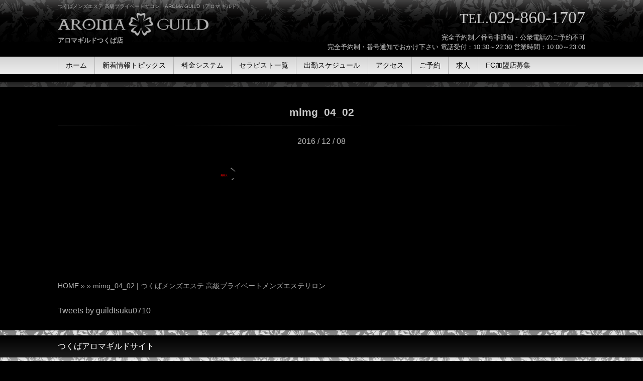

--- FILE ---
content_type: text/html; charset=UTF-8
request_url: https://tsukuba-aroma-guild.com/mimg_04_02
body_size: 10717
content:
<!DOCTYPE html>
<html lang="ja" class="h-100">

<head>
	<meta charset="UTF-8">
	<meta name="viewport" content="width=device-width, initial-scale=1">
	<title>mimg_04_02 | つくばメンズエステ 高級プライベートメンズエステサロン</title>

		<!-- All in One SEO 4.2.8 - aioseo.com -->
		<meta name="robots" content="max-image-preview:large" />
		<link rel="canonical" href="https://tsukuba-aroma-guild.com/mimg_04_02" />
		<meta name="generator" content="All in One SEO (AIOSEO) 4.2.8 " />
		<meta property="og:locale" content="ja_JP" />
		<meta property="og:site_name" content="つくばメンズエステ 高級プライベートメンズエステサロン | つくばメンズエステ 高級プライベートサロン　AROMA GUILD（アロマ ギルド）" />
		<meta property="og:type" content="article" />
		<meta property="og:title" content="mimg_04_02 | つくばメンズエステ 高級プライベートメンズエステサロン" />
		<meta property="og:url" content="https://tsukuba-aroma-guild.com/mimg_04_02" />
		<meta property="article:published_time" content="2016-12-08T11:33:41+00:00" />
		<meta property="article:modified_time" content="2016-12-08T11:33:41+00:00" />
		<meta name="twitter:card" content="summary_large_image" />
		<meta name="twitter:title" content="mimg_04_02 | つくばメンズエステ 高級プライベートメンズエステサロン" />
		<script type="application/ld+json" class="aioseo-schema">
			{"@context":"https:\/\/schema.org","@graph":[{"@type":"BreadcrumbList","@id":"https:\/\/tsukuba-aroma-guild.com\/mimg_04_02#breadcrumblist","itemListElement":[{"@type":"ListItem","@id":"https:\/\/tsukuba-aroma-guild.com\/#listItem","position":1,"item":{"@type":"WebPage","@id":"https:\/\/tsukuba-aroma-guild.com\/","name":"\u30db\u30fc\u30e0","description":"\u3064\u304f\u3070\u30e1\u30f3\u30ba\u30a8\u30b9\u30c6 \u9ad8\u7d1a\u30d7\u30e9\u30a4\u30d9\u30fc\u30c8\u30b5\u30ed\u30f3 AROMA GUILD\uff08\u30a2\u30ed\u30de \u30ae\u30eb\u30c9\uff09","url":"https:\/\/tsukuba-aroma-guild.com\/"},"nextItem":"https:\/\/tsukuba-aroma-guild.com\/mimg_04_02#listItem"},{"@type":"ListItem","@id":"https:\/\/tsukuba-aroma-guild.com\/mimg_04_02#listItem","position":2,"item":{"@type":"WebPage","@id":"https:\/\/tsukuba-aroma-guild.com\/mimg_04_02","name":"mimg_04_02","url":"https:\/\/tsukuba-aroma-guild.com\/mimg_04_02"},"previousItem":"https:\/\/tsukuba-aroma-guild.com\/#listItem"}]},{"@type":"ItemPage","@id":"https:\/\/tsukuba-aroma-guild.com\/mimg_04_02#itempage","url":"https:\/\/tsukuba-aroma-guild.com\/mimg_04_02","name":"mimg_04_02 | \u3064\u304f\u3070\u30e1\u30f3\u30ba\u30a8\u30b9\u30c6 \u9ad8\u7d1a\u30d7\u30e9\u30a4\u30d9\u30fc\u30c8\u30e1\u30f3\u30ba\u30a8\u30b9\u30c6\u30b5\u30ed\u30f3","inLanguage":"ja","isPartOf":{"@id":"https:\/\/tsukuba-aroma-guild.com\/#website"},"breadcrumb":{"@id":"https:\/\/tsukuba-aroma-guild.com\/mimg_04_02#breadcrumblist"},"author":"https:\/\/tsukuba-aroma-guild.com\/archives\/author\/ag_tsukuba#author","creator":"https:\/\/tsukuba-aroma-guild.com\/archives\/author\/ag_tsukuba#author","datePublished":"2016-12-08T11:33:41+09:00","dateModified":"2016-12-08T11:33:41+09:00"},{"@type":"Organization","@id":"https:\/\/tsukuba-aroma-guild.com\/#organization","name":"\u3064\u304f\u3070\u30e1\u30f3\u30ba\u30a8\u30b9\u30c6 \u9ad8\u7d1a\u30d7\u30e9\u30a4\u30d9\u30fc\u30c8\u30e1\u30f3\u30ba\u30a8\u30b9\u30c6\u30b5\u30ed\u30f3","url":"https:\/\/tsukuba-aroma-guild.com\/"},{"@type":"WebSite","@id":"https:\/\/tsukuba-aroma-guild.com\/#website","url":"https:\/\/tsukuba-aroma-guild.com\/","name":"\u3064\u304f\u3070\u30e1\u30f3\u30ba\u30a8\u30b9\u30c6 \u9ad8\u7d1a\u30d7\u30e9\u30a4\u30d9\u30fc\u30c8\u30e1\u30f3\u30ba\u30a8\u30b9\u30c6\u30b5\u30ed\u30f3","description":"\u3064\u304f\u3070\u30e1\u30f3\u30ba\u30a8\u30b9\u30c6 \u9ad8\u7d1a\u30d7\u30e9\u30a4\u30d9\u30fc\u30c8\u30b5\u30ed\u30f3\u3000AROMA GUILD\uff08\u30a2\u30ed\u30de \u30ae\u30eb\u30c9\uff09","inLanguage":"ja","publisher":{"@id":"https:\/\/tsukuba-aroma-guild.com\/#organization"}}]}
		</script>
		<!-- All in One SEO -->

<script type="text/javascript">
window._wpemojiSettings = {"baseUrl":"https:\/\/s.w.org\/images\/core\/emoji\/14.0.0\/72x72\/","ext":".png","svgUrl":"https:\/\/s.w.org\/images\/core\/emoji\/14.0.0\/svg\/","svgExt":".svg","source":{"concatemoji":"https:\/\/tsukuba-aroma-guild.com\/wp-includes\/js\/wp-emoji-release.min.js?ver=6.1.9"}};
/*! This file is auto-generated */
!function(e,a,t){var n,r,o,i=a.createElement("canvas"),p=i.getContext&&i.getContext("2d");function s(e,t){var a=String.fromCharCode,e=(p.clearRect(0,0,i.width,i.height),p.fillText(a.apply(this,e),0,0),i.toDataURL());return p.clearRect(0,0,i.width,i.height),p.fillText(a.apply(this,t),0,0),e===i.toDataURL()}function c(e){var t=a.createElement("script");t.src=e,t.defer=t.type="text/javascript",a.getElementsByTagName("head")[0].appendChild(t)}for(o=Array("flag","emoji"),t.supports={everything:!0,everythingExceptFlag:!0},r=0;r<o.length;r++)t.supports[o[r]]=function(e){if(p&&p.fillText)switch(p.textBaseline="top",p.font="600 32px Arial",e){case"flag":return s([127987,65039,8205,9895,65039],[127987,65039,8203,9895,65039])?!1:!s([55356,56826,55356,56819],[55356,56826,8203,55356,56819])&&!s([55356,57332,56128,56423,56128,56418,56128,56421,56128,56430,56128,56423,56128,56447],[55356,57332,8203,56128,56423,8203,56128,56418,8203,56128,56421,8203,56128,56430,8203,56128,56423,8203,56128,56447]);case"emoji":return!s([129777,127995,8205,129778,127999],[129777,127995,8203,129778,127999])}return!1}(o[r]),t.supports.everything=t.supports.everything&&t.supports[o[r]],"flag"!==o[r]&&(t.supports.everythingExceptFlag=t.supports.everythingExceptFlag&&t.supports[o[r]]);t.supports.everythingExceptFlag=t.supports.everythingExceptFlag&&!t.supports.flag,t.DOMReady=!1,t.readyCallback=function(){t.DOMReady=!0},t.supports.everything||(n=function(){t.readyCallback()},a.addEventListener?(a.addEventListener("DOMContentLoaded",n,!1),e.addEventListener("load",n,!1)):(e.attachEvent("onload",n),a.attachEvent("onreadystatechange",function(){"complete"===a.readyState&&t.readyCallback()})),(e=t.source||{}).concatemoji?c(e.concatemoji):e.wpemoji&&e.twemoji&&(c(e.twemoji),c(e.wpemoji)))}(window,document,window._wpemojiSettings);
</script>
<style type="text/css">
img.wp-smiley,
img.emoji {
	display: inline !important;
	border: none !important;
	box-shadow: none !important;
	height: 1em !important;
	width: 1em !important;
	margin: 0 0.07em !important;
	vertical-align: -0.1em !important;
	background: none !important;
	padding: 0 !important;
}
</style>
	<link rel='stylesheet' id='wp-block-library-css' href='https://tsukuba-aroma-guild.com/wp-includes/css/dist/block-library/style.min.css?ver=6.1.9' type='text/css' media='print' onload='this.media="all"' />
<link rel='stylesheet' id='classic-theme-styles-css' href='https://tsukuba-aroma-guild.com/wp-includes/css/classic-themes.min.css?ver=1' type='text/css' media='print' onload='this.media="all"' />
<style id='global-styles-inline-css' type='text/css'>
body{--wp--preset--color--black: #000000;--wp--preset--color--cyan-bluish-gray: #abb8c3;--wp--preset--color--white: #ffffff;--wp--preset--color--pale-pink: #f78da7;--wp--preset--color--vivid-red: #cf2e2e;--wp--preset--color--luminous-vivid-orange: #ff6900;--wp--preset--color--luminous-vivid-amber: #fcb900;--wp--preset--color--light-green-cyan: #7bdcb5;--wp--preset--color--vivid-green-cyan: #00d084;--wp--preset--color--pale-cyan-blue: #8ed1fc;--wp--preset--color--vivid-cyan-blue: #0693e3;--wp--preset--color--vivid-purple: #9b51e0;--wp--preset--gradient--vivid-cyan-blue-to-vivid-purple: linear-gradient(135deg,rgba(6,147,227,1) 0%,rgb(155,81,224) 100%);--wp--preset--gradient--light-green-cyan-to-vivid-green-cyan: linear-gradient(135deg,rgb(122,220,180) 0%,rgb(0,208,130) 100%);--wp--preset--gradient--luminous-vivid-amber-to-luminous-vivid-orange: linear-gradient(135deg,rgba(252,185,0,1) 0%,rgba(255,105,0,1) 100%);--wp--preset--gradient--luminous-vivid-orange-to-vivid-red: linear-gradient(135deg,rgba(255,105,0,1) 0%,rgb(207,46,46) 100%);--wp--preset--gradient--very-light-gray-to-cyan-bluish-gray: linear-gradient(135deg,rgb(238,238,238) 0%,rgb(169,184,195) 100%);--wp--preset--gradient--cool-to-warm-spectrum: linear-gradient(135deg,rgb(74,234,220) 0%,rgb(151,120,209) 20%,rgb(207,42,186) 40%,rgb(238,44,130) 60%,rgb(251,105,98) 80%,rgb(254,248,76) 100%);--wp--preset--gradient--blush-light-purple: linear-gradient(135deg,rgb(255,206,236) 0%,rgb(152,150,240) 100%);--wp--preset--gradient--blush-bordeaux: linear-gradient(135deg,rgb(254,205,165) 0%,rgb(254,45,45) 50%,rgb(107,0,62) 100%);--wp--preset--gradient--luminous-dusk: linear-gradient(135deg,rgb(255,203,112) 0%,rgb(199,81,192) 50%,rgb(65,88,208) 100%);--wp--preset--gradient--pale-ocean: linear-gradient(135deg,rgb(255,245,203) 0%,rgb(182,227,212) 50%,rgb(51,167,181) 100%);--wp--preset--gradient--electric-grass: linear-gradient(135deg,rgb(202,248,128) 0%,rgb(113,206,126) 100%);--wp--preset--gradient--midnight: linear-gradient(135deg,rgb(2,3,129) 0%,rgb(40,116,252) 100%);--wp--preset--duotone--dark-grayscale: url('#wp-duotone-dark-grayscale');--wp--preset--duotone--grayscale: url('#wp-duotone-grayscale');--wp--preset--duotone--purple-yellow: url('#wp-duotone-purple-yellow');--wp--preset--duotone--blue-red: url('#wp-duotone-blue-red');--wp--preset--duotone--midnight: url('#wp-duotone-midnight');--wp--preset--duotone--magenta-yellow: url('#wp-duotone-magenta-yellow');--wp--preset--duotone--purple-green: url('#wp-duotone-purple-green');--wp--preset--duotone--blue-orange: url('#wp-duotone-blue-orange');--wp--preset--font-size--small: 13px;--wp--preset--font-size--medium: 20px;--wp--preset--font-size--large: 36px;--wp--preset--font-size--x-large: 42px;--wp--preset--spacing--20: 0.44rem;--wp--preset--spacing--30: 0.67rem;--wp--preset--spacing--40: 1rem;--wp--preset--spacing--50: 1.5rem;--wp--preset--spacing--60: 2.25rem;--wp--preset--spacing--70: 3.38rem;--wp--preset--spacing--80: 5.06rem;}:where(.is-layout-flex){gap: 0.5em;}body .is-layout-flow > .alignleft{float: left;margin-inline-start: 0;margin-inline-end: 2em;}body .is-layout-flow > .alignright{float: right;margin-inline-start: 2em;margin-inline-end: 0;}body .is-layout-flow > .aligncenter{margin-left: auto !important;margin-right: auto !important;}body .is-layout-constrained > .alignleft{float: left;margin-inline-start: 0;margin-inline-end: 2em;}body .is-layout-constrained > .alignright{float: right;margin-inline-start: 2em;margin-inline-end: 0;}body .is-layout-constrained > .aligncenter{margin-left: auto !important;margin-right: auto !important;}body .is-layout-constrained > :where(:not(.alignleft):not(.alignright):not(.alignfull)){max-width: var(--wp--style--global--content-size);margin-left: auto !important;margin-right: auto !important;}body .is-layout-constrained > .alignwide{max-width: var(--wp--style--global--wide-size);}body .is-layout-flex{display: flex;}body .is-layout-flex{flex-wrap: wrap;align-items: center;}body .is-layout-flex > *{margin: 0;}:where(.wp-block-columns.is-layout-flex){gap: 2em;}.has-black-color{color: var(--wp--preset--color--black) !important;}.has-cyan-bluish-gray-color{color: var(--wp--preset--color--cyan-bluish-gray) !important;}.has-white-color{color: var(--wp--preset--color--white) !important;}.has-pale-pink-color{color: var(--wp--preset--color--pale-pink) !important;}.has-vivid-red-color{color: var(--wp--preset--color--vivid-red) !important;}.has-luminous-vivid-orange-color{color: var(--wp--preset--color--luminous-vivid-orange) !important;}.has-luminous-vivid-amber-color{color: var(--wp--preset--color--luminous-vivid-amber) !important;}.has-light-green-cyan-color{color: var(--wp--preset--color--light-green-cyan) !important;}.has-vivid-green-cyan-color{color: var(--wp--preset--color--vivid-green-cyan) !important;}.has-pale-cyan-blue-color{color: var(--wp--preset--color--pale-cyan-blue) !important;}.has-vivid-cyan-blue-color{color: var(--wp--preset--color--vivid-cyan-blue) !important;}.has-vivid-purple-color{color: var(--wp--preset--color--vivid-purple) !important;}.has-black-background-color{background-color: var(--wp--preset--color--black) !important;}.has-cyan-bluish-gray-background-color{background-color: var(--wp--preset--color--cyan-bluish-gray) !important;}.has-white-background-color{background-color: var(--wp--preset--color--white) !important;}.has-pale-pink-background-color{background-color: var(--wp--preset--color--pale-pink) !important;}.has-vivid-red-background-color{background-color: var(--wp--preset--color--vivid-red) !important;}.has-luminous-vivid-orange-background-color{background-color: var(--wp--preset--color--luminous-vivid-orange) !important;}.has-luminous-vivid-amber-background-color{background-color: var(--wp--preset--color--luminous-vivid-amber) !important;}.has-light-green-cyan-background-color{background-color: var(--wp--preset--color--light-green-cyan) !important;}.has-vivid-green-cyan-background-color{background-color: var(--wp--preset--color--vivid-green-cyan) !important;}.has-pale-cyan-blue-background-color{background-color: var(--wp--preset--color--pale-cyan-blue) !important;}.has-vivid-cyan-blue-background-color{background-color: var(--wp--preset--color--vivid-cyan-blue) !important;}.has-vivid-purple-background-color{background-color: var(--wp--preset--color--vivid-purple) !important;}.has-black-border-color{border-color: var(--wp--preset--color--black) !important;}.has-cyan-bluish-gray-border-color{border-color: var(--wp--preset--color--cyan-bluish-gray) !important;}.has-white-border-color{border-color: var(--wp--preset--color--white) !important;}.has-pale-pink-border-color{border-color: var(--wp--preset--color--pale-pink) !important;}.has-vivid-red-border-color{border-color: var(--wp--preset--color--vivid-red) !important;}.has-luminous-vivid-orange-border-color{border-color: var(--wp--preset--color--luminous-vivid-orange) !important;}.has-luminous-vivid-amber-border-color{border-color: var(--wp--preset--color--luminous-vivid-amber) !important;}.has-light-green-cyan-border-color{border-color: var(--wp--preset--color--light-green-cyan) !important;}.has-vivid-green-cyan-border-color{border-color: var(--wp--preset--color--vivid-green-cyan) !important;}.has-pale-cyan-blue-border-color{border-color: var(--wp--preset--color--pale-cyan-blue) !important;}.has-vivid-cyan-blue-border-color{border-color: var(--wp--preset--color--vivid-cyan-blue) !important;}.has-vivid-purple-border-color{border-color: var(--wp--preset--color--vivid-purple) !important;}.has-vivid-cyan-blue-to-vivid-purple-gradient-background{background: var(--wp--preset--gradient--vivid-cyan-blue-to-vivid-purple) !important;}.has-light-green-cyan-to-vivid-green-cyan-gradient-background{background: var(--wp--preset--gradient--light-green-cyan-to-vivid-green-cyan) !important;}.has-luminous-vivid-amber-to-luminous-vivid-orange-gradient-background{background: var(--wp--preset--gradient--luminous-vivid-amber-to-luminous-vivid-orange) !important;}.has-luminous-vivid-orange-to-vivid-red-gradient-background{background: var(--wp--preset--gradient--luminous-vivid-orange-to-vivid-red) !important;}.has-very-light-gray-to-cyan-bluish-gray-gradient-background{background: var(--wp--preset--gradient--very-light-gray-to-cyan-bluish-gray) !important;}.has-cool-to-warm-spectrum-gradient-background{background: var(--wp--preset--gradient--cool-to-warm-spectrum) !important;}.has-blush-light-purple-gradient-background{background: var(--wp--preset--gradient--blush-light-purple) !important;}.has-blush-bordeaux-gradient-background{background: var(--wp--preset--gradient--blush-bordeaux) !important;}.has-luminous-dusk-gradient-background{background: var(--wp--preset--gradient--luminous-dusk) !important;}.has-pale-ocean-gradient-background{background: var(--wp--preset--gradient--pale-ocean) !important;}.has-electric-grass-gradient-background{background: var(--wp--preset--gradient--electric-grass) !important;}.has-midnight-gradient-background{background: var(--wp--preset--gradient--midnight) !important;}.has-small-font-size{font-size: var(--wp--preset--font-size--small) !important;}.has-medium-font-size{font-size: var(--wp--preset--font-size--medium) !important;}.has-large-font-size{font-size: var(--wp--preset--font-size--large) !important;}.has-x-large-font-size{font-size: var(--wp--preset--font-size--x-large) !important;}
.wp-block-navigation a:where(:not(.wp-element-button)){color: inherit;}
:where(.wp-block-columns.is-layout-flex){gap: 2em;}
.wp-block-pullquote{font-size: 1.5em;line-height: 1.6;}
</style>
<link rel='stylesheet' id='contact-form-7-css' href='https://tsukuba-aroma-guild.com/wp-content/plugins/contact-form-7/includes/css/styles.css?ver=5.7.2' type='text/css' media='print' onload='this.media="all"' />
<link rel='stylesheet' id='rs-plugin-settings-css' href='https://tsukuba-aroma-guild.com/wp-content/plugins/revslider/public/assets/css/settings.css?ver=5.4.7.1' type='text/css' media='print' onload='this.media="all"' />
<style id='rs-plugin-settings-inline-css' type='text/css'>
.tp-caption a{color:#ff7302;text-shadow:none;-webkit-transition:all 0.2s ease-out;-moz-transition:all 0.2s ease-out;-o-transition:all 0.2s ease-out;-ms-transition:all 0.2s ease-out}.tp-caption a:hover{color:#ffa902}
</style>
<link rel='stylesheet' id='wp-pagenavi-css' href='https://tsukuba-aroma-guild.com/wp-content/plugins/wp-pagenavi/pagenavi-css.css?ver=2.70' type='text/css' media='print' onload='this.media="all"' />
<link rel='stylesheet' id='jquery.lightbox.min.css-css' href='https://tsukuba-aroma-guild.com/wp-content/plugins/wp-jquery-lightbox/styles/lightbox.min.css?ver=1.4.8.2' type='text/css' media='print' onload='this.media="all"' />
<script type='text/javascript' src='https://tsukuba-aroma-guild.com/wp-includes/js/jquery/jquery.min.js?ver=3.6.1' id='jquery-core-js'></script>
<script type='text/javascript' src='https://tsukuba-aroma-guild.com/wp-includes/js/jquery/jquery-migrate.min.js?ver=3.3.2' id='jquery-migrate-js'></script>
<script type='text/javascript' src='https://tsukuba-aroma-guild.com/wp-content/plugins/revslider/public/assets/js/jquery.themepunch.tools.min.js?ver=5.4.7.1' id='tp-tools-js'></script>
<script type='text/javascript' src='https://tsukuba-aroma-guild.com/wp-content/plugins/revslider/public/assets/js/jquery.themepunch.revolution.min.js?ver=5.4.7.1' id='revmin-js'></script>
<link rel="https://api.w.org/" href="https://tsukuba-aroma-guild.com/wp-json/" /><link rel="alternate" type="application/json" href="https://tsukuba-aroma-guild.com/wp-json/wp/v2/media/614" /><link rel="EditURI" type="application/rsd+xml" title="RSD" href="https://tsukuba-aroma-guild.com/xmlrpc.php?rsd" />
<link rel="wlwmanifest" type="application/wlwmanifest+xml" href="https://tsukuba-aroma-guild.com/wp-includes/wlwmanifest.xml" />
<meta name="generator" content="WordPress 6.1.9" />
<link rel='shortlink' href='https://tsukuba-aroma-guild.com/?p=614' />
<link rel="alternate" type="application/json+oembed" href="https://tsukuba-aroma-guild.com/wp-json/oembed/1.0/embed?url=https%3A%2F%2Ftsukuba-aroma-guild.com%2Fmimg_04_02" />
<link rel="alternate" type="text/xml+oembed" href="https://tsukuba-aroma-guild.com/wp-json/oembed/1.0/embed?url=https%3A%2F%2Ftsukuba-aroma-guild.com%2Fmimg_04_02&#038;format=xml" />
<style type="text/css">.recentcomments a{display:inline !important;padding:0 !important;margin:0 !important;}</style><script type="text/javascript" src="https://tsukuba-aroma-guild.com/wp-content/plugins/si-captcha-for-wordpress/captcha/si_captcha.js?ver=1768733718"></script>
<!-- begin SI CAPTCHA Anti-Spam - login/register form style -->
<style type="text/css">
.si_captcha_small { width:175px; height:45px; padding-top:10px; padding-bottom:10px; }
.si_captcha_large { width:250px; height:60px; padding-top:10px; padding-bottom:10px; }
img#si_image_com { border-style:none; margin:0; padding-right:5px; float:left; }
img#si_image_reg { border-style:none; margin:0; padding-right:5px; float:left; }
img#si_image_log { border-style:none; margin:0; padding-right:5px; float:left; }
img#si_image_side_login { border-style:none; margin:0; padding-right:5px; float:left; }
img#si_image_checkout { border-style:none; margin:0; padding-right:5px; float:left; }
img#si_image_jetpack { border-style:none; margin:0; padding-right:5px; float:left; }
img#si_image_bbpress_topic { border-style:none; margin:0; padding-right:5px; float:left; }
.si_captcha_refresh { border-style:none; margin:0; vertical-align:bottom; }
div#si_captcha_input { display:block; padding-top:15px; padding-bottom:5px; }
label#si_captcha_code_label { margin:0; }
input#si_captcha_code_input { width:65px; }
p#si_captcha_code_p { clear: left; padding-top:10px; }
.si-captcha-jetpack-error { color:#DC3232; }
</style>
<!-- end SI CAPTCHA Anti-Spam - login/register form style -->
<meta name="generator" content="Powered by Slider Revolution 5.4.7.1 - responsive, Mobile-Friendly Slider Plugin for WordPress with comfortable drag and drop interface." />
<link rel="icon" href="https://tsukuba-aroma-guild.com/wp-content/uploads/2023/02/369-150x150.jpg" sizes="32x32" />
<link rel="icon" href="https://tsukuba-aroma-guild.com/wp-content/uploads/2023/02/369.jpg" sizes="192x192" />
<link rel="apple-touch-icon" href="https://tsukuba-aroma-guild.com/wp-content/uploads/2023/02/369.jpg" />
<meta name="msapplication-TileImage" content="https://tsukuba-aroma-guild.com/wp-content/uploads/2023/02/369.jpg" />
<script type="text/javascript">function setREVStartSize(e){									
						try{ e.c=jQuery(e.c);var i=jQuery(window).width(),t=9999,r=0,n=0,l=0,f=0,s=0,h=0;
							if(e.responsiveLevels&&(jQuery.each(e.responsiveLevels,function(e,f){f>i&&(t=r=f,l=e),i>f&&f>r&&(r=f,n=e)}),t>r&&(l=n)),f=e.gridheight[l]||e.gridheight[0]||e.gridheight,s=e.gridwidth[l]||e.gridwidth[0]||e.gridwidth,h=i/s,h=h>1?1:h,f=Math.round(h*f),"fullscreen"==e.sliderLayout){var u=(e.c.width(),jQuery(window).height());if(void 0!=e.fullScreenOffsetContainer){var c=e.fullScreenOffsetContainer.split(",");if (c) jQuery.each(c,function(e,i){u=jQuery(i).length>0?u-jQuery(i).outerHeight(!0):u}),e.fullScreenOffset.split("%").length>1&&void 0!=e.fullScreenOffset&&e.fullScreenOffset.length>0?u-=jQuery(window).height()*parseInt(e.fullScreenOffset,0)/100:void 0!=e.fullScreenOffset&&e.fullScreenOffset.length>0&&(u-=parseInt(e.fullScreenOffset,0))}f=u}else void 0!=e.minHeight&&f<e.minHeight&&(f=e.minHeight);e.c.closest(".rev_slider_wrapper").css({height:f})					
						}catch(d){console.log("Failure at Presize of Slider:"+d)}						
					};</script>
	<link rel="stylesheet" type="text/css" href="https://tsukuba-aroma-guild.com/wp-content/themes/luxury1_202302/lib/css/reset.css">
	<link rel="stylesheet" type="text/css" href="https://tsukuba-aroma-guild.com/wp-content/themes/luxury1_202302/lib/css/bootstrap.min.css">
	<link rel="stylesheet" type="text/css" href="https://tsukuba-aroma-guild.com/wp-content/themes/luxury1_202302/lib/css/font-awesome.min.css">
	<link rel="stylesheet" type="text/css" href="https://tsukuba-aroma-guild.com/wp-content/themes/luxury1_202302/lib/css/swiper-bundle.min.css">
	<link rel="stylesheet" type="text/css" href="https://tsukuba-aroma-guild.com/wp-content/themes/luxury1_202302/app.css?202502011238" media="screen"><!-- ?v=1.8 -->
	<link rel="stylesheet" href="https://tsukuba-aroma-guild.com/wp-content/themes/luxury1_202302/pushy.css" type="text/css" />
	<link rel="stylesheet" href="https://tsukuba-aroma-guild.com/wp-content/themes/luxury1_202302/slidebars.css" type="text/css" />
	<link rel="stylesheet" href="https://cdnjs.cloudflare.com/ajax/libs/Swiper/3.4.1/css/swiper.min.css">
	<script src="https://tsukuba-aroma-guild.com/wp-content/themes/luxury1_202302/lib/js/popper.min.js"></script>
	<script src="https://tsukuba-aroma-guild.com/wp-content/themes/luxury1_202302/lib/js/bootstrap.min.js"></script>
	<script src="https://tsukuba-aroma-guild.com/wp-content/themes/luxury1_202302/app.js?v=1.8"></script>
	<script type="text/javascript">
		$(window).load(function() {
			function changeWidget() {
				var twFrame = $('iframe.twitter-timeline');
				if (twFrame.length > 0) {
				twFrame.contents()
				.find('head').append('<link href="https://tsukuba-aroma-guild.com/wp-content/themes/luxury1_202302/tw.css" rel="stylesheet" type="text/css" media="all" />');
			} else {
				setTimeout(changeWidget, 1500);
			}
		}
		changeWidget();
	});
	</script>
</head>

<body data-rsssl=1 class="attachment attachment-template-default single single-attachment postid-614 attachmentid-614 attachment-png d-flex flex-column h-100">

 
<nav class="pushy pushy-right">

<ul>
	
	<li>
				<a href="https://tsukuba-aroma-guild.com"><span>ホーム</span></a>
			</li>
	
	<li>
				<a href="https://tsukuba-aroma-guild.com/archives/category/news"><span>新着情報トピックス</span></a>
			</li>
	
	<li>
				<a href="https://tsukuba-aroma-guild.com/menu"><span>料金システム</span></a>
			</li>
	
	<li>
				<a href="https://tsukuba-aroma-guild.com/aroma"><span>アロマテラピーとは？</span></a>
			</li>
	
	<li>
				<a href="https://tsukuba-aroma-guild.com/archives/cast"><span>セラピスト一覧</span></a>
			</li>
	
	<li>
				<a href="https://tsukuba-aroma-guild.com/schedule"><span>出勤スケジュール</span></a>
			</li>
	
	<li>
				<a href="https://tsukuba-aroma-guild.com/access"><span>アクセス</span></a>
			</li>
	
	<li>
		<a href="https://smart-partner.biz/aromaguild-tsukuba/login/" target="_blank"><span>ご予約</span></a>
	</li>
	
	<li>
				<a href="https://tsukuba-aroma-guild.com/recruit"><span>求人</span></a>
			</li>
	
	<li>
				<a href="https://tsukuba-aroma-guild.com/faq"><span>よくあるご質問</span></a>
			</li>
	
	<li><a href="https://aromaguild-fc.com/" target="_blank">フランチャイズ加盟店募集</a></li>
	
</ul>

</nav>
<div class="site-overlay"></div>

<div id="header_box">
	<div id="header">
		<div id="header_left">
			<div id="header_mes"><h1>つくばメンズエステ 高級プライベートサロン　AROMA GUILD（アロマ ギルド）</h1></div>
			<div id="header_logo"><a href="https://tsukuba-aroma-guild.com"><img src="https://tsukuba-aroma-guild.com/wp-content/themes/luxury1_202302/images/logo.png" alt="つくばメンズエステ 高級プライベートメンズエステサロン" /></a></div>
			<div id="header_logo_sp"><a href="https://tsukuba-aroma-guild.com"><img src="https://tsukuba-aroma-guild.com/wp-content/themes/luxury1_202302/images/logo_sp.png" alt="つくばメンズエステ 高級プライベートメンズエステサロン" /></a></div>
			<div id="header_shopname">アロマギルドつくば店</div>
		</div>
		<div id="header_right">
			
			<div id="header_tel">
				<div id="header_tel_number"><span>TEL.</span>029-860-1707</div>
			</div>
			<div id="header_tel_txt">完全予約制／番号非通知・公衆電話のご予約不可
				<br />完全予約制・番号通知でおかけ下さい 電話受付：10:30～22:30 営業時間：10:00～23:00</div>
			<div id="header_tel_sp"><a href="tel:029-860-1707"><img src="https://tsukuba-aroma-guild.com/wp-content/themes/luxury1_202302/images/tel_m.png" alt="つくばメンズエステ 高級プライベートメンズエステサロン" /></a></div>
		</div>
		<div class="menu-btn">
			<li class="sb-toggle-left"><img src="https://tsukuba-aroma-guild.com/wp-content/themes/luxury1_202302/images/menu_m.png" alt="つくばメンズエステ 高級プライベートメンズエステサロン" /></li>
		</div>
	</div>
</div>

<div id="menu_box">
	<div id="menu" class="nav">
	<div class="nav-in">
		<ul>
			
			<li>
								<a href="https://tsukuba-aroma-guild.com"><span>ホーム</span></a>
							</li>
			
			<li>
								<a href="https://tsukuba-aroma-guild.com/archives/category/news"><span>新着情報トピックス</span></a>
							</li>
			
			<li>
								<a href="https://tsukuba-aroma-guild.com/menu"><span>料金システム</span></a>
							</li>
			
			<li>
								<a href="https://tsukuba-aroma-guild.com/archives/cast"><span>セラピスト一覧</span></a>
							</li>
			
			<li>
								<a href="https://tsukuba-aroma-guild.com/schedule"><span>出勤スケジュール</span></a>
							</li>
			
			<li>
								<a href="https://tsukuba-aroma-guild.com/access"><span>アクセス</span></a>
							</li>
			
			<li>
				<a href="https://smart-partner.biz/aromaguild-tsukuba/login/" target="_blank"><span>ご予約</span></a>
			</li>
			
			<li>
								<a href="https://tsukuba-aroma-guild.com/recruit"><span>求人</span></a>
							</li>
			
			<li>
				<a href="https://aromaguild-fc.com/" target="_blank"><span>FC加盟店募集</span></a>
			</li>
			
		</ul>
	</div>
	</div>
</div>


<!--
	<header id="header" class="p-header pt-1">
		<div class="container-lg px-2 px-lg-3">
			<div class="row no-gutters">
				<div class="col-5 pb-2">
											<div class="p-header__siteTitle">
							<a class="text-decoration-none" href="https://tsukuba-aroma-guild.com">つくばメンズエステ 高級プライベートメンズエステサロン</a>
						</div>
										<div class="small">つくばメンズエステ 高級プライベートサロン　AROMA GUILD（アロマ ギルド）</div>
				</div>
				<div class="col-6 col-lg-7 d-flex flex-column flex-lg-row align-items-end align-items-lg-center justify-content-center justify-content-lg-end pr-1 pr-lg-0">
					<div class="d-inline-block mb-1 mr-lg-2">
						<ul class="p-header__snsIcon">
																											</ul>
					</div>
											<div class="p-header__tel">
															TEL:<a class=".h5" href="tel:029-860-1707">029-860-1707</a>
													</div>
									</div>
				<div class="col-1 d-flex d-lg-none flex-column justify-content-center align-items-center c-barmenu">
					<i class="fa fa-bars" aria-hidden="true"></i>
				</div>
			</div>
		</div>
		<div class="p-headerNav">
			<nav class="row justify-content-center flex-column flex-lg-row column py-1"><ul>
<li class="page_item page-item-31"><a href="https://tsukuba-aroma-guild.com/english"><span>English</span></a></li>
<li class="page_item page-item-758"><a href="https://tsukuba-aroma-guild.com/pay"><span>お支払いについて</span></a></li>
<li class="page_item page-item-25"><a href="https://tsukuba-aroma-guild.com/bylaw"><span>ご利用規約</span></a></li>
<li class="page_item page-item-17"><a href="https://tsukuba-aroma-guild.com/faq"><span>よくあるご質問</span></a></li>
<li class="page_item page-item-21"><a href="https://tsukuba-aroma-guild.com/access"><span>アクセス</span></a></li>
<li class="page_item page-item-13"><a href="https://tsukuba-aroma-guild.com/aroma"><span>アロマテラピーとは？</span></a></li>
<li class="page_item page-item-29"><a href="https://tsukuba-aroma-guild.com/fc"><span>フランチャイズ加盟店募集</span></a></li>
<li class="page_item page-item-23"><a href="https://tsukuba-aroma-guild.com/newsletter"><span>メールマガジン</span></a></li>
<li class="page_item page-item-27"><a href="https://tsukuba-aroma-guild.com/link"><span>リンク</span></a></li>
<li class="page_item page-item-5138"><a href="https://tsukuba-aroma-guild.com/schedule"><span>出勤スケジュール</span></a></li>
<li class="page_item page-item-2"><a href="https://tsukuba-aroma-guild.com/menu"><span>料金システム</span></a></li>
</ul></nav>
		</div>
		<div class="c-overlay"></div>
	</header>
	-->

<div id="wrapper">
	
	<h2></h2>
	
	<div class="contents">
		
				<h3 class="post"><a href="https://tsukuba-aroma-guild.com/mimg_04_02">mimg_04_02</a></h3>
		<div class="post_meta"><a href="https://tsukuba-aroma-guild.com/mimg_04_02">2016 / 12 / 08</a></div>
		<p class="attachment"><a href='https://tsukuba-aroma-guild.com/wp-content/uploads/2016/12/mimg_04_02.png' rel="lightbox[614]"><img width="600" height="187" src="https://tsukuba-aroma-guild.com/wp-content/uploads/2016/12/mimg_04_02-600x187.png" class="attachment-medium size-medium" alt="" decoding="async" loading="lazy" srcset="https://tsukuba-aroma-guild.com/wp-content/uploads/2016/12/mimg_04_02-600x187.png 600w, https://tsukuba-aroma-guild.com/wp-content/uploads/2016/12/mimg_04_02-768x240.png 768w, https://tsukuba-aroma-guild.com/wp-content/uploads/2016/12/mimg_04_02-800x250.png 800w, https://tsukuba-aroma-guild.com/wp-content/uploads/2016/12/mimg_04_02.png 1000w" sizes="(max-width: 600px) 100vw, 600px" /></a></p>
						
		<div id="page_navi">
			<p>
				
<!-- Breadcrumb, generated by 'Breadcrumb Nav XT' - http://sw-guide.de/ -->
<a href="https://tsukuba-aroma-guild.com" title="Browse to: HOME">HOME</a> &raquo;  &raquo; mimg_04_02 | つくばメンズエステ 高級プライベートメンズエステサロン
			</p>
		</div>
		
	</div>
	
</div>

<div id="twitter_box">
<a class="twitter-timeline" data-theme="dark" href="https://twitter.com/guildtsuku0710?ref_src=twsrc%5Etfw">Tweets by guildtsuku0710</a> <script async src="https://platform.twitter.com/widgets.js" charset="utf-8"></script>
</div>

<div id="footer_box">
	
	<div id="footer">
		
		<div id="footer_menu">
			<div class="footer_menu_ttl_wrap">
				<div class="footer_menu_ttl">つくばアロマギルドサイト</div>
			</div>
			<div class="footer_menu_link">
				<p>
					<a href="https://tsukuba-aroma-guild.com">ホーム</a>
					<a href="https://smart-partner.biz/aromaguild-tsukuba/login/" target="_blank"><span>ネット予約</span></a>
					<a href="https://tsukuba-aroma-guild.com/menu">メニュー</a>
					<a href="https://tsukuba-aroma-guild.com/archives/category/attendance">出勤情報</a>
					<a href="https://tsukuba-aroma-guild.com/archives/category/news">新着情報</a>
					<a href="https://tsukuba-aroma-guild.com/archives/category/campaign">キャンペーン</a>
					<a href="https://tsukuba-aroma-guild.com/archives/category/blog">ブログ</a>
					<a href="https://tsukuba-aroma-guild.com/recruit">求人情報</a>
					<a href="https://tsukuba-aroma-guild.com/archives/category/therapist">セラピスト</a>
					<a href="https://tsukuba-aroma-guild.com/aroma">アロマテラピーとは？</a>
					<a href="https://tsukuba-aroma-guild.com/color">カラーセラピーとは？</a>
					<a href="https://tsukuba-aroma-guild.com/archives/category/voice">お客様の声</a>
					<a href="https://tsukuba-aroma-guild.com/faq">よくあるご質問</a>
					<a href="https://tsukuba-aroma-guild.com/access">アクセスマップ</a>
					<a href="https://tsukuba-aroma-guild.com/newsletter">メールマガジン</a>
					<a href="https://tsukuba-aroma-guild.com/bylaw">ご利用規約</a>
					<a href="https://tsukuba-aroma-guild.com/link">リンク</a>
				</p>
			</div>
			<div class="footer_menu_ttl_wrap">
				<div class="footer_menu_ttl">アロマギルドグループ</div>
			</div>
			<div class="footer_menu_link">
				<p>
										<a href="https://tsudanuma-aromaguild.com/" target="_blank">津田沼</a>
					<a href="http://atsugi-aroma-guild.com/" target="_blank">厚木</a>
					<a href="https://machida-aroma-guild.com/" target="_blank">町田</a>
					<a href="https://kofushowa-guild.com/" target="_blank">甲府昭和</a>
					<a href="https://narimasu-aroma-guild.com/" target="_blank">成増</a>
					<a href="https://tsukuba-aroma-guild.com/" target="_blank">つくば</a>
					<a href="https://yokohama-aroma-guild.com/" target="_blank">横浜</a>					<a href="http://recruit-aromaguild.com/" target="_blank">アロマギルドグループ採用</a>
					<a href="https://aromaguild-fc.com/" target="_blank">フランチャイズ加盟店募集</a>
					<a href="http://ota-aroma-guild.com/english">English</a>
				</p>
			</div>
		</div>
		<br style="clear: both;"/>
		
	</div>
	
	<div id="footer_copyright_wrap">
		<p>Copyright &copy; AROMA GUILD. All rights reserved.</p>
	</div>
	
</div>

<div class="footer_menu_pop">
	<!--
	<a href="https://line.me/ti/p/PSGLmn4Zhv">
		<div class="footer_menu_pop_line">
			<div class="footer_menu_pop_img"><img src="https://tsukuba-aroma-guild.com/wp-content/themes/luxury1_202302/images/f_line.png" /></div>
			<div class="footer_menu_pop_txt">LINE予約</div>
		</div>
	</a>
	-->
	<a href="tel:0298601707">
		<div class="footer_menu_pop_tel">
			<div class="footer_menu_pop_img"><img src="https://tsukuba-aroma-guild.com/wp-content/themes/luxury1_202302/images/f_tel.png" /></div>
			<div class="footer_menu_pop_txt">電話予約</div>
		</div>
	</a>
	<a href="https://smart-partner.biz/aromaguild-tsukuba/login/" target="_blank">
		<div class="footer_menu_pop_web">
			<div class="footer_menu_pop_img"><img src="https://tsukuba-aroma-guild.com/wp-content/themes/luxury1_202302/images/f_web.png" /></div>
			<div class="footer_menu_pop_txt">WEB予約</div>
		</div>
	</a>
	<div class="footer_menu_pop_btxt">Web予約：24時間受付／電話予約：10:30～22:30受付</div>
</div>

<script>
$(function() {

  //下から表示させる要素を指定
  var $pagetop = $('.footer_menu_pop');
  //一定量スクロールするまで非表示
  $pagetop.hide();

  $(window).on( 'scroll', function () {
    //スクロール位置を取得
    if ( $(this).scrollTop() < 100 ) {
      //要素をスライド非表示
      $pagetop.slideUp('slow');
    } else {
      //要素をスライド表示
      $pagetop.slideDown('slow');
    }
  });
});
</script>

<script type='text/javascript' src='https://tsukuba-aroma-guild.com/wp-content/plugins/contact-form-7/includes/swv/js/index.js?ver=5.7.2' id='swv-js'></script>
<script type='text/javascript' id='contact-form-7-js-extra'>
/* <![CDATA[ */
var wpcf7 = {"api":{"root":"https:\/\/tsukuba-aroma-guild.com\/wp-json\/","namespace":"contact-form-7\/v1"}};
/* ]]> */
</script>
<script type='text/javascript' src='https://tsukuba-aroma-guild.com/wp-content/plugins/contact-form-7/includes/js/index.js?ver=5.7.2' id='contact-form-7-js'></script>
<script type='text/javascript' src='https://tsukuba-aroma-guild.com/wp-content/plugins/wp-jquery-lightbox/jquery.touchwipe.min.js?ver=1.4.8.2' id='wp-jquery-lightbox-swipe-js'></script>
<script type='text/javascript' id='wp-jquery-lightbox-js-extra'>
/* <![CDATA[ */
var JQLBSettings = {"showTitle":"1","showCaption":"1","showNumbers":"1","fitToScreen":"1","resizeSpeed":"400","showDownload":"0","navbarOnTop":"0","marginSize":"0","slideshowSpeed":"4000","prevLinkTitle":"\u524d\u306e\u753b\u50cf","nextLinkTitle":"\u6b21\u306e\u753b\u50cf","closeTitle":"\u30ae\u30e3\u30e9\u30ea\u30fc\u3092\u9589\u3058\u308b","image":"\u753b\u50cf ","of":"\u306e","download":"\u30c0\u30a6\u30f3\u30ed\u30fc\u30c9","pause":"(\u30b9\u30e9\u30a4\u30c9\u30b7\u30e7\u30fc\u3092\u505c\u6b62\u3059\u308b)","play":"(\u30b9\u30e9\u30a4\u30c9\u30b7\u30e7\u30fc\u3092\u518d\u751f\u3059\u308b)"};
/* ]]> */
</script>
<script type='text/javascript' src='https://tsukuba-aroma-guild.com/wp-content/plugins/wp-jquery-lightbox/jquery.lightbox.min.js?ver=1.4.8.2' id='wp-jquery-lightbox-js'></script>

<script>
var nav_offset = $('.nav-in').offset().top;

$(window).on('scroll load',function(){
	var now_offset = $(window).scrollTop();
	if ( now_offset >= nav_offset ) {
		$('.nav-in').css('position','fixed');
			} else {
		$('.nav-in').css('position','inherit');
	}
});
</script>

<script src="https://tsukuba-aroma-guild.com/wp-content/themes/luxury1_202302/pushy.min.js"></script>

</body>
</html>



<!--
</div>
<footer id="footer" class="p-footer py-3 mt-auto">
        <div class="container">
        <div class="row justify-content-end">
            <div class="mb-1 mr-2">
                <p class="mb-1"></p>
                <p class="mb-1"></p>
                <p class="mb-1">029-860-1707</p>
                <p class="mb-1"></p>
            </div>
        </div>
    </div>
    <div class="text-center">Copyright &copy; 2026 <a href="https://tsukuba-aroma-guild.com">つくばメンズエステ 高級プライベートメンズエステサロン</a> All Rights Reserved.</div>
    <a class="c-arrowTop" href=""><i class="fa fa-angle-up"></i></a>
    </footer>
</body>

</html>
--><!--
<div class="container">
    <div class="row">
        <main id="main" role="main" class="p-postItem p-postMain col-lg-8">
            <div class="p-breadcrumb py-3">
    <a href="https://tsukuba-aroma-guild.com"><i class="fa fa-home mr-1"></i>HOME</a>
    <i class="fa fa-angle-right mx-1"></i>
    </div>                            <article>
                    <section>
                        <h1>mimg_04_02</h1>
                        <div class="px-2">
                            <div class="d-flex justify-content-end mb-2">
                                <date class="p-post__date d-block text-right pr-2">
                                    <i class="fa fa-calendar-check-o mr-2"></i>2016年12月8日                                </date>
                                                            </div>
                                                                                                                <p class="attachment"><a href='https://tsukuba-aroma-guild.com/wp-content/uploads/2016/12/mimg_04_02.png' rel="lightbox[614]"><img width="600" height="187" src="https://tsukuba-aroma-guild.com/wp-content/uploads/2016/12/mimg_04_02-600x187.png" class="attachment-medium size-medium" alt="" decoding="async" loading="lazy" srcset="https://tsukuba-aroma-guild.com/wp-content/uploads/2016/12/mimg_04_02-600x187.png 600w, https://tsukuba-aroma-guild.com/wp-content/uploads/2016/12/mimg_04_02-768x240.png 768w, https://tsukuba-aroma-guild.com/wp-content/uploads/2016/12/mimg_04_02-800x250.png 800w, https://tsukuba-aroma-guild.com/wp-content/uploads/2016/12/mimg_04_02.png 1000w" sizes="(max-width: 600px) 100vw, 600px" /></a></p>
                        </div>
                                            </section>
                </article>
                    </main>
        <aside class="p-postSide col-lg-4 pt-5 pb-5">
    <ul>
        <li><form role="search" method="get" id="searchform" class="searchform" action="https://tsukuba-aroma-guild.com/">
				<div>
					<label class="screen-reader-text" for="s">検索:</label>
					<input type="text" value="" name="s" id="s" />
					<input type="submit" id="searchsubmit" value="検索" />
				</div>
			</form></li>
		<li>
		<h2 class="widgettitle">最近の投稿</h2>

		<ul>
											<li>
					<a href="https://tsukuba-aroma-guild.com/archives/5537">10/7(火)本日のご案内☆</a>
									</li>
											<li>
					<a href="https://tsukuba-aroma-guild.com/archives/5535">10/2(木)本日のご案内☆</a>
									</li>
											<li>
					<a href="https://tsukuba-aroma-guild.com/archives/5529">9/20(土)本日のご案内☆</a>
									</li>
											<li>
					<a href="https://tsukuba-aroma-guild.com/archives/5526">キャンセル出ました！</a>
									</li>
											<li>
					<a href="https://tsukuba-aroma-guild.com/archives/5524">9/11(木)ご案内状況☆</a>
									</li>
					</ul>

		</li><li><h2 class="widgettitle">最近のコメント</h2>
<ul id="recentcomments"></ul></li><li><h2 class="widgettitle">アーカイブ</h2>

			<ul>
					<li><a href='https://tsukuba-aroma-guild.com/archives/date/2025/10'>2025年10月</a></li>
	<li><a href='https://tsukuba-aroma-guild.com/archives/date/2025/09'>2025年9月</a></li>
	<li><a href='https://tsukuba-aroma-guild.com/archives/date/2025/08'>2025年8月</a></li>
	<li><a href='https://tsukuba-aroma-guild.com/archives/date/2025/07'>2025年7月</a></li>
	<li><a href='https://tsukuba-aroma-guild.com/archives/date/2025/05'>2025年5月</a></li>
	<li><a href='https://tsukuba-aroma-guild.com/archives/date/2025/01'>2025年1月</a></li>
	<li><a href='https://tsukuba-aroma-guild.com/archives/date/2024/06'>2024年6月</a></li>
	<li><a href='https://tsukuba-aroma-guild.com/archives/date/2023/12'>2023年12月</a></li>
	<li><a href='https://tsukuba-aroma-guild.com/archives/date/2023/11'>2023年11月</a></li>
	<li><a href='https://tsukuba-aroma-guild.com/archives/date/2023/03'>2023年3月</a></li>
	<li><a href='https://tsukuba-aroma-guild.com/archives/date/2023/02'>2023年2月</a></li>
	<li><a href='https://tsukuba-aroma-guild.com/archives/date/2022/12'>2022年12月</a></li>
	<li><a href='https://tsukuba-aroma-guild.com/archives/date/2014/04'>2014年4月</a></li>
			</ul>

			</li><li><h2 class="widgettitle">カテゴリー</h2>

			<ul>
					<li class="cat-item cat-item-5"><a href="https://tsukuba-aroma-guild.com/archives/category/voice">お客様の声</a>
</li>
	<li class="cat-item cat-item-3"><a href="https://tsukuba-aroma-guild.com/archives/category/campaign">キャンペーン情報</a>
</li>
	<li class="cat-item cat-item-4"><a href="https://tsukuba-aroma-guild.com/archives/category/therapist">セラピスト</a>
</li>
	<li class="cat-item cat-item-7"><a href="https://tsukuba-aroma-guild.com/archives/category/blog">ブログ</a>
</li>
	<li class="cat-item cat-item-1"><a href="https://tsukuba-aroma-guild.com/archives/category/attendance">出勤スケジュール</a>
</li>
	<li class="cat-item cat-item-2"><a href="https://tsukuba-aroma-guild.com/archives/category/news">新着情報トピックス</a>
</li>
			</ul>

			</li><li><h2 class="widgettitle">メタ情報</h2>

		<ul>
						<li><a href="https://tsukuba-aroma-guild.com/login_53949">ログイン</a></li>
			<li><a href="https://tsukuba-aroma-guild.com/feed">投稿フィード</a></li>
			<li><a href="https://tsukuba-aroma-guild.com/comments/feed">コメントフィード</a></li>

			<li><a href="https://ja.wordpress.org/">WordPress.org</a></li>
		</ul>

		</li>    </ul>
</aside>    </div>
</div>
-->


--- FILE ---
content_type: text/css
request_url: https://tsukuba-aroma-guild.com/wp-content/themes/luxury1_202302/app.css?202502011238
body_size: 13623
content:
@charset "UTF-8";

* {
	margin: 0;
	padding: 0;
}

img {
	margin: 0;
	padding: 0;
	border: 0;
	font-size: 0;
	line-height: 0;
}

img.alignleft {
	float: left;
}

img.alignright {
	float: right;
}

img.aligncenter {
	clear: both;
	text-align: center;
}

.mceIEcenter {
	text-align: center;
}

.mceTemp dl {
	border: 1px solid #dddddd;
	padding: 5px;
	text-align: center;
}

.mceTemp dl dt img {
	padding: 0;
	margin: 0;
}

.mceTemp dl.alignleft {
	float: left;
}

.mceTemp dl.alignright {
	float: right;
}

/* BASE -------------------------------------------------------------------------*/

body {
	font-family:'メイリオ',Meiryo,'ＭＳ Ｐゴシック',sans-serif;
	font-size:100%;
	-webkit-text-stroke-width:0.02px;
	background: #000000;
}

/* HEADER -------------------------------------------------------------------------*/

/* ***** デスクトップのブラウザ **** */
@media only screen and (min-width : 1025px) {
	#header_box {
		width: 100%;
		min-height: 100px;
		background: url(images/bg_header.png) repeat-x top center;
	}
	#header {
		max-width: 1050px;
		line-height: 0;
		margin: 0 auto;
		padding: 0 10px;
	}
}

/* ***** iPad **** */
@media only screen and (min-width : 768px) and (max-width : 1024px) {
	#header_box {
		width: 100%;
		min-height: 100px;
		background: url(images/bg_header.png) repeat-x top center;
	}
	#header {
		max-width: 1050px;
		line-height: 0;
		margin: 0 auto;
		padding: 0 10px;
	}
}

/* ***** スマホ **** */
@media only screen and (min-width : 300px) and (max-width : 767px) {
	#header_box {
		width: 100%;
		background: #000 url(images/bg_header.png) repeat-x top center;
		/*
		position: fixed;
		z-index: 9999;
		*/
	}
	#header {
		max-width: 1050px;
		line-height: 0;
		margin: 0 auto;
		padding: 0 10px;
	}
	/*
	#fixedpadding {
		clear: both;
		float: left;
		width: 100%;
		padding: 100px 0 0 0;
	}
	*/
}

/* header_left ----------*/

/* ***** デスクトップのブラウザ **** */
@media only screen and (min-width : 1025px) {
	#header_left {
		float: left;
		width: 50%;
	}
	#header_right {
		float: right;
		width: 50%;
	}
}

/* ***** iPad **** */
@media only screen and (min-width : 768px) and (max-width : 1024px) {
	#header_left {
		float: left;
		width: 50%;
	}
	#header_right {
		float: right;
		width: 50%;
	}
}

/* ***** スマホ **** */
@media only screen and (min-width : 300px) and (max-width : 767px) {
	#header_left {
		clear: both;
	}
	#header_right {
		clear: both;
		margin: 0;
		padding: 0;
	}
}

/* header_mes ----------*/

/* ***** デスクトップのブラウザ **** */
@media only screen and (min-width : 1025px) {
	#header_mes {
		clear: both;
		float: left;
		width: 100%;
		text-align: left;
		margin: 0;
		padding: 5px 0 5px 0;
	}
	h1 {
		font-size: 60%;
		line-height: 1.7;
		color: #a6a6a6;
		letter-spacing: normal;
		font-weight: normal;
	}
}

/* ***** iPad **** */
@media only screen and (min-width : 768px) and (max-width : 1024px) {
	#header_mes {
		clear: both;
		float: left;
		width: 100%;
		text-align: left;
		margin: 0;
		padding: 5px 0 5px 0;
	}
	h1 {
		font-size: 60%;
		line-height: 1.7;
		color: #a6a6a6;
		letter-spacing: normal;
		font-weight: normal;
	}
}

/* ***** スマホ **** */
@media only screen and (min-width : 300px) and (max-width : 767px) {
	#header_mes {
		clear: both;
		width: 100%;
		text-align: center;
		margin: 0;
		padding: 5px 0 5px 0;
	}
	h1 {
		font-size: 50%;
		line-height: 1.7;
		color: #a6a6a6;
		letter-spacing: normal;
		font-weight: normal;
		letter-spacing: -2px;
	}
}

/* header_logo ----------*/

/* ***** デスクトップのブラウザ **** */
@media only screen and (min-width : 1025px) {
	#header_logo {
		clear: both;
		float: left;
		width: 100%;
		margin: 0;
		padding: 0;
	}
	#header_logo img {
		width: 300px;
		height: auto;
	}
	#header_logo_sp {
		display: none;
	}
}

/* ***** iPad **** */
@media only screen and (min-width : 768px) and (max-width : 1024px) {
	#header_logo {
		clear: both;
		float: left;
		width: 100%;
		margin: 0;
		padding: 0;
	}
	#header_logo img {
		width: 80%;
		height: auto;
	}
	#header_logo_sp {
		display: none;
	}
}

/* ***** スマホ **** */
@media only screen and (min-width : 300px) and (max-width : 767px) {
	#header_logo {
		display: none;
	}
	#header_logo_sp {
		clear: both;
		max-width: 1050px;
		margin: 0 auto;
		padding: 0;
		text-align: center;
	}
	#header_logo_sp img {
		width: 60%;
		height: auto;
		margin: 0 auto;
		padding-top: 2%;
	}
}

/* header_shopname ----------*/

/* ***** デスクトップのブラウザ **** */
@media only screen and (min-width : 1025px) {
	#header_shopname {
		clear: both;
		float: left;
		width: 100%;
		text-align: left;
		font-size: 80%;
		line-height: 1.7;
		color: #a6a6a6;
		letter-spacing: normal;
		font-weight: bold;
		margin: 0;
		padding: 0 0 5px 0;
		font-family:"ヒラギノ明朝 Pro W3","HG明朝E","ＭＳ Ｐ明朝","ＭＳ 明朝",serif;
	}
}

/* ***** iPad **** */
@media only screen and (min-width : 768px) and (max-width : 1024px) {
	#header_shopname {
		clear: both;
		float: left;
		width: 100%;
		text-align: left;
		font-size: 80%;
		line-height: 1.7;
		color: #a6a6a6;
		letter-spacing: normal;
		font-weight: bold;
		margin: 0;
		padding: 0 0 5px 0;
		font-family:"ヒラギノ明朝 Pro W3","HG明朝E","ＭＳ Ｐ明朝","ＭＳ 明朝",serif;
	}
}

/* ***** スマホ **** */
@media only screen and (min-width : 300px) and (max-width : 767px) {
	#header_shopname {
		clear: both;
		width: 100%;
		text-align: center;
		font-size: 80%;
		line-height: 1.7;
		color: #a6a6a6;
		letter-spacing: normal;
		font-weight: bold;
		margin: 0;
		padding: 5px 0;
		font-family:"ヒラギノ明朝 Pro W3","HG明朝E","ＭＳ Ｐ明朝","ＭＳ 明朝",serif;
	}
}

/* header_credit ----------*/

/* ***** デスクトップのブラウザ **** */
@media only screen and (min-width : 1025px) {
	#header_credit {
		float: right;
		width: 30%;
		padding: 15px 0 0 0;
		text-align: right;
	}
	#header_credit img {
		width: 90%;
		height: auto;
	}
}

/* ***** iPad **** */
@media only screen and (min-width : 768px) and (max-width : 1024px) {
	#header_credit {
		float: right;
		width: 30%;
		padding: 15px 0 0 0;
		text-align: right;
	}
	#header_credit img {
		width: 90%;
		height: auto;
	}
}

/* ***** スマホ **** */
@media only screen and (min-width : 300px) and (max-width : 767px) {
	#header_credit {
		display: none;
	}
}

/* header_tel ----------*/

/* ***** デスクトップのブラウザ **** */
@media only screen and (min-width : 1025px) {
	#header_tel {
		float: right;
		text-align: right;
		width: 70%;
		margin: 0;
		padding: 15px 0 0 0;
	}
	#header_tel_number {
		clear: both;
		float: right;
		width: 100%;
		text-align: right;
		color: #cacaca;
		font-size: 210%;
		line-height: 1.2;
		margin: 0 0 5px 0;
		font-family:"ヒラギノ明朝 Pro W3","HG明朝E","ＭＳ Ｐ明朝","ＭＳ 明朝",serif;
	}
	#header_tel_number span {
		font-size: 80%;
		line-height: 1.2;
	}
	#header_tel_sp {
		display: none;
	}
}

/* ***** iPad **** */
@media only screen and (min-width : 768px) and (max-width : 1024px) {
	#header_tel {
		float: right;
		text-align: right;
		width: 70%;
		margin: 0;
		padding: 15px 0 0 0;
	}
	#header_tel_number {
		clear: both;
		float: right;
		width: 100%;
		text-align: right;
		color: #cacaca;
		font-size: 170%;
		line-height: 1.2;
		margin: 0 0 5px 0;
		font-family:"ヒラギノ明朝 Pro W3","HG明朝E","ＭＳ Ｐ明朝","ＭＳ 明朝",serif;
	}
	#header_tel_number span {
		font-size: 80%;
		line-height: 1.2;
	}
	#header_tel_sp {
		display: none;
	}
}

/* ***** スマホ **** */
@media only screen and (min-width : 300px) and (max-width : 767px) {
	#header_tel {
		display: none;
	}
	#header_tel_sp {
		position: absolute;
		top: 30px;
		left: 20px;
	}
	#header_tel_sp a {
		display: block;
		padding: 7px;
		border-radius: 5px;
		background: -moz-linear-gradient(top, #d2a91c, #987807);
		background: -webkit-gradient(linear, left top, left bottom, from(#d2a91c), to(#987807));
	}
	#header_tel_sp a img {
		width: 25px;
		height: auto;
	}
}

/* header_tel_txt ----------*/

/* ***** デスクトップのブラウザ **** */
@media only screen and (min-width : 1025px) {
	#header_tel_txt {
		clear: both;
		float: right;
		width: 100%;
		text-align: right;
		color: #cacaca;
		font-size: 80%;
		line-height: 1.5;
		padding: 5px 0 10px 0;
	}
}

/* ***** iPad **** */
@media only screen and (min-width : 768px) and (max-width : 1024px) {
	#header_tel_txt {
		clear: both;
		float: right;
		max-width: 250px;
		text-align: right;
		color: #cacaca;
		font-size: 70%;
		line-height: 1.5;
		padding: 5px 0 10px 0;
	}
}

/* ***** スマホ **** */
@media only screen and (min-width : 300px) and (max-width : 767px) {
	#header_tel_txt {
		display: none;
	}
}

/* MENU -------------------------------------------------------------------------*/

/* ***** デスクトップのブラウザ **** */
@media only screen and (min-width : 1025px) {
	.menu-btn {
		display: none;
	}
	#menu_box {
		clear: both;
		width: 100%;
		height: 35px;
	}
	.nav-in {
		width: 100%;
		height: 35px;
		position: inherit;
		top: 0;
		left: 0;
		z-index: 9999;
		/*background: #e5e5e5;*/
		background: -moz-linear-gradient(top, #d3d3d3, #efefef);
		background: -webkit-gradient(linear, left top, left bottom, from(#d3d3d3), to(#efefef));
	}
	.nav-in ul {
		list-style-type: none;
		max-width: 1050px;
		margin: 0 auto;
	}
	.nav-in ul li {
		float: left;
	}
	.nav-in ul li a {
		display: block;
		height: 35px;
		font-size: 90%;
		line-height: 35px;
		margin: 0;
		padding: 0 15px;
		color: #000000;
		border-left: 1px solid #b4b4b4;
	}
	.nav-in ul li a:hover {
		text-decoration : none;
		color: #ffffff;
		background: #515151 url(images/bg_header2.png) repeat-x top center;
	}
	.nav-in ul li a.on {
		color: #ffffff;
		background: #000000 url(images/bg_header2.png) repeat-x bottom center;
	}
}

/* ***** iPad **** */
@media only screen and (min-width : 768px) and (max-width : 1024px) {
	.menu-btn {
		display: none;
	}
	#menu_box {
		clear: both;
		width: 100%;
		height: 35px;
	}
	.nav-in {
		width: 100%;
		height: 35px;
		position: inherit;
		top: 0;
		left: 0;
		z-index: 9999;
		/*background: #e5e5e5;*/
		background: -moz-linear-gradient(top, #d3d3d3, #efefef);
		background: -webkit-gradient(linear, left top, left bottom, from(#d3d3d3), to(#efefef));
	}
	.nav-in ul {
		list-style-type: none;
		max-width: 1050px;
		margin: 0 auto;
	}
	.nav-in ul li {
		float: left;
	}
	.nav-in ul li a {
		display: block;
		height: 35px;
		font-size: 80%;
		line-height: 35px;
		margin: 0;
		padding: 0 9px;
		color: #000000;
		border-left: 1px solid #b4b4b4;
	}
	.nav-in ul li a:hover {
		text-decoration : none;
		color: #ffffff;
		background: #515151 url(images/bg_header2.png) repeat-x top center;
	}
	.nav-in ul li a.on {
		color: #ffffff;
		background: #000000 url(images/bg_header2.png) repeat-x bottom center;
	}
}

/* ***** スマホ **** */
@media only screen and (min-width : 300px) and (max-width : 767px) {
	#menu_box {
		display: none;
	}
	.menu-btn {
		position: absolute;
		top: 34px !important;
		right: 15px !important;
		cursor: pointer;
	}
	.menu-btn img {
		width: 25px;
		height: auto;
	}
	.sb-slidebar {
    	background: #333332;
	}
	.sb-slidebar ul {
		list-style-type: none;
	}
	.sb-slidebar ul li {
	}
	.sb-slidebar ul li a {
		font-size: 90%;
		line-height: 1.5;
		display: block;
		padding: 7px;
		border-bottom: 1px solid #666666;
    	background: #333332;
	}
	.sb-slidebar ul li a.on {
		background: #242424;
		color: #fff;
	}
}

/* MIMG -------------------------------------------------------------------------*/

/* ***** デスクトップのブラウザ **** */
@media only screen and (min-width : 1025px) {
	#topcon_wrap {
		clear: both;
		float: left;
		width: 100%;
		background: linear-gradient(#5d4306, #936c11);
		margin: 30px 0 30px 0;
		padding: 20px 0;
	}
	#topcon {
		max-width: 1050px;
		margin: 0 auto;
		padding: 0 10px;
	}
	/*
	#wrapper .topmes {
		float: right;
		width: 77%;
	}
	*/
	#wrapper .topmes {
		float: left;
		width: 100%;
	}
	#wrapper .topmes h2 {
		clear: both;
		font-size: 140%;
		font-weight: bold;
		text-align: center !important;
		color: #ffffff;
		line-height: 1.5;
		margin: 5px 0 5px 0;
		padding: 0;
		background: none;
	}
	#wrapper .topmes p {
		clear: both;
		color: #ffffff;
		font-size: 95%;
		line-height: 1.5;
		margin: 0;
		padding: 0;
	}
	#mimg_mov {
		float: left;
		width: 20%;
	}
	.teltext {
		text-align: center;
		font-size: 300%;
		line-height: 1.5;
		font-weight: bold;
		color: #ff0000;
		margin: 0 0 30px 0;
		font-family:"ヒラギノ明朝 Pro W3","HG明朝E","ＭＳ Ｐ明朝","ＭＳ 明朝",serif;
	}
}

/* ***** iPad **** */
@media only screen and (min-width : 768px) and (max-width : 1024px) {
	#topcon_wrap {
		clear: both;
		float: left;
		width: 100%;
		background: linear-gradient(#5d4306, #936c11);
		margin: 30px 0 30px 0;
		padding: 20px 0;
	}
	#topcon {
		max-width: 1050px;
		margin: 0 auto;
		padding: 0 10px;
	}
	/*
	#wrapper .topmes {
		float: right;
		width: 77%;
	}
	*/
	#wrapper .topmes {
		float: left;
		width: 100%;
	}
	#wrapper .topmes h2 {
		clear: both;
		font-size: 140%;
		font-weight: bold;
		text-align: center;
		color: #ffffff;
		line-height: 1.5;
		margin: 5px 0 5px 0;
		padding: 0;
		background: none;
	}
	#wrapper .topmes p {
		clear: both;
		color: #ffffff;
		font-size: 95%;
		line-height: 1.3;
		margin: 0;
		padding: 0;
	}
	#mimg_mov {
		float: left;
		width: 20%;
	}
	.teltext {
		text-align: center;
		font-size: 250%;
		line-height: 1.5;
		font-weight: bold;
		color: #ff0000;
		margin: 0 0 30px 0;
		font-family:"ヒラギノ明朝 Pro W3","HG明朝E","ＭＳ Ｐ明朝","ＭＳ 明朝",serif;
	}
}

/* ***** スマホ **** */
@media only screen and (min-width : 300px) and (max-width : 767px) {
	#topcon_wrap {
		width: 100%;
		background: linear-gradient(#433004, #9c751c);
		margin: 20px 0 20px 0;
		padding: 10px 0;
	}
	#topcon {
		max-width: 1050px;
		margin: 0 auto;
		padding: 0 10px;
	}
	#wrapper .topmes {
		width: 100%;
	}
	#wrapper .topmes h2 {
		font-size: 140%;
		font-weight: bold;
		text-align: center;
		color: #ffffff;
		line-height: 1.5;
		margin: 0 0 10px 0;
		padding: 0;
		background: none;
	}
	#wrapper .topmes p {
		color: #ffffff;
		font-size: 95%;
		line-height: 1.3;
		margin: 0 0 10px 0;
		padding: 0;
	}
	#mimg_mov {
	}
	.teltext {
		text-align: center;
		font-size: 250%;
		line-height: 1.5;
		font-weight: bold;
		color: #ff0000;
		margin: 0 0 20px 0;
		font-family:"ヒラギノ明朝 Pro W3","HG明朝E","ＭＳ Ｐ明朝","ＭＳ 明朝",serif;
	}
}

/* YoutubeWrapper ----------*/

.YoutubeWrapper {
	position: relative;
	width: 100%;
	padding-top: 56.25%;
}
.YoutubeWrapper iframe {
	position: absolute;
	top: 0;
	right: 0;
	width: 100% !important;
	height: 100% !important;
}

/* WRAPPER -------------------------------------------------------------------------*/

/* ***** デスクトップのブラウザ **** */
@media only screen and (min-width : 1025px) {
	#wrapper {
		clear: both;
		width: 100%;
		line-height: 0;
		font-size:100%;
		margin: 0 0 30px 0;
	}
	#wrapper p {
		font-size: 100%;
		line-height: 1.8;
		margin: 0 0 30px 0;
		color: #a3a3a3;
	}
	#wrapper p img {
		font-size: 0;
		line-height: 0;
		margin: 0;
		padding: 0;
	}
}

/* ***** iPad **** */
@media only screen and (min-width : 768px) and (max-width : 1024px) {
	#wrapper {
		clear: both;
		width: 100%;
		line-height: 0;
		font-size:100%;
		margin: 0 0 30px 0;
	}
	#wrapper p {
		font-size: 100%;
		line-height: 1.8;
		margin: 0 0 30px 0;
		color: #a3a3a3;
	}
	#wrapper p img {
		font-size: 0;
		line-height: 0;
		margin: 0;
		padding: 0;
	}
}

/* ***** スマホ **** */
@media only screen and (min-width : 300px) and (max-width : 767px) {
	#wrapper {
		clear: both;
		width: 100%;
		line-height: 0;
		font-size:100%;
		margin: 0 0 30px 0;
	}
	#wrapper p {
		font-size: 100%;
		line-height: 1.8;
		margin: 0 0 30px 0;
		color: #a3a3a3;
	}
	#wrapper p img {
		font-size: 0;
		line-height: 0;
		margin: 0;
		padding: 0;
	}
}

/* CONTENTS -------------------------------------------------------------------------*/

/* contents ----------*/

/* ***** デスクトップのブラウザ **** */
@media only screen and (min-width : 1025px) {
	.contents {
		max-width: 1050px;
		margin: 0 auto;
		padding: 0 10px;
	}
}

/* ***** iPad **** */
@media only screen and (min-width : 768px) and (max-width : 1024px) {
	.contents {
		max-width: 1050px;
		margin: 0 auto;
		padding: 0 10px;
	}
}

/* ***** スマホ **** */
@media only screen and (min-width : 300px) and (max-width : 767px) {
	.contents {
		max-width: 1050px;
		margin: 0 auto;
		padding: 0 10px;
	}
}

/* h ----------*/

/* ***** デスクトップのブラウザ **** */
@media only screen and (min-width : 1025px) {
	h2 {
		clear: both;
		font-size: 160%;
		line-height: 1.5;
		text-align: center;
		color: #c6c6c6;
		margin: 15px 0 30px 0;
		padding: 5px 10px;
		font-weight: bold;
		background: #000000 url(images/bg_h2.png) repeat-x bottom left;
	}
}

/* ***** iPad **** */
@media only screen and (min-width : 768px) and (max-width : 1024px) {
	h2 {
		clear: both;
		font-size: 160%;
		line-height: 1.5;
		text-align: center;
		color: #c6c6c6;
		margin: 15px 0 30px 0;
		padding: 5px 10px;
		font-weight: bold;
		background: #000000 url(images/bg_h2.png) repeat-x bottom left;
	}
}

/* ***** スマホ **** */
@media only screen and (min-width : 300px) and (max-width : 767px) {
	h2 {
		clear: both;
		font-size: 130%;
		line-height: 1.5;
		text-align: center;
		color: #c6c6c6;
		margin: 15px 0 30px 0;
		padding: 5px 10px;
		font-weight: bold;
		background: #000000 url(images/bg_h2.png) repeat-x bottom left;
	}
}

/* ***** デスクトップのブラウザ **** */
@media only screen and (min-width : 1025px) {
	h3 {
		font-size: 130%;
		line-height: 2;
		text-align: center;
		font-weight: bold;
		color: #c6c6c6;
		margin: 0 0 20px 0;
		padding: 0 0 5px 0;
		border-bottom: 1px dotted #565656;
	}
	h3 a,
	h3 a:link, 
	h3 a:visited,
	h3 a:hover,
	h3 a:active {
		color: #c6c6c6;
	}
}

/* ***** iPad **** */
@media only screen and (min-width : 768px) and (max-width : 1024px) {
	h3 {
		font-size: 130%;
		line-height: 2;
		text-align: center;
		font-weight: bold;
		color: #c6c6c6;
		margin: 0 0 20px 0;
		padding: 0 0 5px 0;
		border-bottom: 1px dotted #565656;
	}
	h3 a,
	h3 a:link, 
	h3 a:visited,
	h3 a:hover,
	h3 a:active {
		color: #c6c6c6;
	}
}

/* ***** スマホ **** */
@media only screen and (min-width : 300px) and (max-width : 767px) {
	h3 {
		font-size: 130%;
		line-height: 2;
		text-align: center;
		font-weight: bold;
		color: #c6c6c6;
		margin: 0 0 20px 0;
		padding: 0 0 5px 0;
		border-bottom: 1px dotted #565656;
	}
	h3 a,
	h3 a:link, 
	h3 a:visited,
	h3 a:hover,
	h3 a:active {
		color: #c6c6c6;
	}
}

/* ***** デスクトップのブラウザ **** */
@media only screen and (min-width : 1025px) {
	h4 {
		clear: both;
		float: left;
		width: 100%;
		font-size: 100%;
		line-height: 1.5;
		font-weight: normal;
		margin: 0 0 20px 0;
		padding: 10px 0;
		color: #b1b1b1;
		border: 1px solid #1c1c1c;
		background: #0d0d0d;
	}
}

/* ***** iPad **** */
@media only screen and (min-width : 768px) and (max-width : 1024px) {
	h4 {
		clear: both;
		float: left;
		width: 100%;
		font-size: 100%;
		line-height: 1.5;
		font-weight: normal;
		margin: 0 0 20px 0;
		padding: 10px 0;
		color: #b1b1b1;
		border: 1px solid #1c1c1c;
		background: #0d0d0d;
	}
}

/* ***** スマホ **** */
@media only screen and (min-width : 300px) and (max-width : 767px) {
	h4 {
		clear: both;
		float: left;
		width: 100%;
		font-size: 100%;
		line-height: 1.5;
		font-weight: normal;
		margin: 0 0 20px 0;
		padding: 10px 0;
		color: #b1b1b1;
		border: 1px solid #1c1c1c;
		background: #0d0d0d;
	}
}

/* banner ----------*/

/* ***** デスクトップのブラウザ **** */
@media only screen and (min-width : 1025px) {
	.banner {
		max-width: 1050px;
		margin: 30px 0 0 0;
		text-align: center;
	}
	.banner ul {
		list-style-type: none;
	}
	.banner ul li {
		float: left;
		width: 49%;
		margin: 0 0 10px 0;
	}
	.banner ul li:nth-child(even) {
		float: right;
		width: 49%;
		margin: 0 0 10px 0;
	}
	.banner ul li img {
		width: 100%;
		height: auto;
	}
	.banner2 {
		max-width: 1050px;
		margin: 0 0 20px 0;
		text-align: center;
	}
	.banner2 ul {
		max-width: 1050px;
		list-style-type: none;
	}
	.banner2 ul li {
		clear: both;
		width: 100%;
		margin: 0;
	}
	.banner2 ul li img {
		width: 100%;
		height: auto;
	}
}

/* ***** iPad **** */
@media only screen and (min-width : 768px) and (max-width : 1024px) {
	.banner {
		max-width: 1050px;
		margin: 30px 0 0 0;
		text-align: center;
	}
	.banner ul {
		list-style-type: none;
	}
	.banner ul li {
		float: left;
		width: 49%;
		margin: 0 0 10px 0;
	}
	.banner ul li:nth-child(even) {
		float: right;
		width: 49%;
		margin: 0 0 10px 0;
	}
	.banner ul li img {
		width: 100%;
		height: auto;
	}
	.banner2 {
		max-width: 1050px;
		margin: 0 0 20px 0;
		text-align: center;
	}
	.banner2 ul {
		max-width: 1050px;
		list-style-type: none;
	}
	.banner2 ul li {
		clear: both;
		width: 100%;
		margin: 0;
	}
	.banner2 ul li img {
		width: 100%;
		height: auto;
	}
}

/* ***** スマホ **** */
@media only screen and (min-width : 300px) and (max-width : 767px) {
	.banner {
		max-width: 1050px;
		margin: 30px 0 0 0;
		text-align: center;
	}
	.banner ul {
		list-style-type: none;
	}
	.banner ul li {
		margin: 0 0 10px 0;
	}
	.banner ul li img {
		width: 100%;
		height: auto;
		margin: 0 auto;
	}
	.banner2 {
		max-width: 1050px;
		margin: 0 0 20px 0;
		text-align: center;
	}
	.banner2 ul {
		max-width: 1050px;
		list-style-type: none;
	}
	.banner2 ul li {
		clear: both;
		width: 100%;
		margin: 0;
	}
	.banner2 ul li img {
		width: 100%;
		height: auto;
	}
}

/* top_caution ----------*/

/* ***** デスクトップのブラウザ **** */
@media only screen and (min-width : 1025px) {
	.top_caution {
		clear: both;
		float: left;
		width: 100%;
		margin: 0 0 30px 0;
		background: #990000;
	}
	.top_caution p {
		max-width: 980px;
		color: #ffffff !important;
		font-size: 100%;
		line-height: 1.5;
		margin: 0 auto !important;
		padding: 20px 10px 20px 60px !important;
		background: url(images/bg_top_caution.png) no-repeat top left;
		background-size: 40px;
	}
	.top_caution p span {
		display: block;
		font-size: 150%;
		font-weight: bold;
	}
}

/* ***** iPad **** */
@media only screen and (min-width : 768px) and (max-width : 1024px) {
	.top_caution {
		clear: both;
		float: left;
		width: 100%;
		margin: 0 0 30px 0;
		background: #990000;
	}
	.top_caution p {
		max-width: 980px;
		color: #ffffff !important;
		font-size: 100%;
		line-height: 1.5;
		margin: 0 auto !important;
		padding: 20px 10px 20px 60px !important;
		background: url(images/bg_top_caution.png) no-repeat top left;
		background-size: 40px;
	}
	.top_caution p span {
		display: block;
		font-size: 130%;
		line-height: 1.4;
		margin: 0 0 5px 0;
		font-weight: bold;
	}
}

/* ***** スマホ **** */
@media only screen and (min-width : 320px) and (max-width : 767px) {
	.top_caution {
		clear: both;
		float: left;
		width: 100%;
		margin: 0 0 30px 0;
		background: #990000;
	}
	.top_caution p {
		max-width: 980px;
		color: #ffffff !important;
		font-size: 100%;
		line-height: 1.5;
		margin: 0 auto !important;
		padding: 20px 10px 20px 60px !important;
		background: url(images/bg_top_caution.png) no-repeat top left;
		background-size: 40px;
	}
	.top_caution p span {
		display: block;
		font-size: 120%;
		line-height: 1.4;
		margin: 0 0 5px 0;
		font-weight: bold;
	}
}

/* topbox_01 ----------*/

/* ***** デスクトップのブラウザ **** */
/*
@media only screen and (min-width : 1025px) {
	.topbox_01 {
		width: 598px;
		border: 1px solid #c60000;
		background: #1f1616;
		margin: 0 0 20px 0;
		padding: 20px 20px 0 20px;
	}
	.topbox_01 p {
		text-align: center;
		font-size: 80%;
		line-height: 1.5;
	}
	.topbox_01 p span {
		font-size: 150%;
		font-weight: bold;
		line-height: 1.5;
		color: #c60000;
	}
}
*/

/* ***** iPad **** */
/*
@media only screen and (min-width : 768px) and (max-width : 1024px) {
	.topbox_01 {
		border: 1px solid #c60000;
		background: #1f1616;
		margin: 0 0 20px 0;
		padding: 20px 20px 0 20px;
	}
	.topbox_01 p {
		text-align: center;
		font-size: 80%;
		line-height: 1.5;
	}
	.topbox_01 p span {
		font-size: 150%;
		font-weight: bold;
		line-height: 1.5;
		color: #c60000;
	}
}
*/

/* ***** スマホ **** */
/*
@media only screen and (min-width : 300px) and (max-width : 767px) {
	.topbox_01 {
		border: 1px solid #c60000;
		background: #1f1616;
		margin: 0 0 20px 0;
		padding: 20px 20px 0 20px;
	}
	.topbox_01 p {
		text-align: center;
		font-size: 80%;
		line-height: 1.5;
	}
	.topbox_01 p span {
		font-size: 150%;
		font-weight: bold;
		line-height: 1.5;
		color: #c60000;
	}
}
*/

/* banner ----------*/

/* ***** デスクトップのブラウザ **** */
/*
@media only screen and (min-width : 1025px) {
	.banner_01 {
		clear: both;
		float: left;
		width: 680px;
		height: 100px;
		margin: 0 0 10px 0;
	}
	.banner_01 a {
		clear: both;
		float: left;
		width: 680px;
		height: 100px;
		background: url(images/banner_01.png) no-repeat top center;
	}
	.banner_01 a span {
		position: absolute;
		left: -5000px;
	}
	.banner_02 {
		clear: both;
		float: left;
		width: 680px;
		height: 100px;
		margin: 0 0 10px 0;
	}
	.banner_02 a {
		clear: both;
		float: left;
		width: 680px;
		height: 100px;
		background: url(images/banner_02.png) no-repeat top center;
	}
	.banner_02 a span {
		position: absolute;
		left: -5000px;
	}
	.banner_03 {
		display: none;
	}
}
*/

/* ***** iPad **** */
/*
@media only screen and (min-width : 768px) and (max-width : 1024px) {
	.banner_01 {
		clear: both;
		float: left;
		width: 680px;
		height: 100px;
		margin: 0 0 10px 0;
	}
	.banner_01 a {
		clear: both;
		float: left;
		width: 680px;
		height: 100px;
		background: url(images/banner_01.png) no-repeat top center;
	}
	.banner_01 a span {
		position: absolute;
		left: -5000px;
	}
	.banner_02 {
		clear: both;
		float: left;
		width: 680px;
		height: 100px;
		margin: 0 0 10px 0;
	}
	.banner_02 a {
		clear: both;
		float: left;
		width: 680px;
		height: 100px;
		background: url(images/banner_02.png) no-repeat top center;
	}
	.banner_02 a span {
		position: absolute;
		left: -5000px;
	}
	.banner_03 {
		display: none;
	}
}
*/

/* ***** スマホ **** */
/*
@media only screen and (min-width : 300px) and (max-width : 767px) {
	.banner_01 {
		clear: both;
		float: left;
		width: 280px;
		height: 74px;
		margin: 0 0 10px 0;
	}
	.banner_01 a {
		clear: both;
		float: left;
		width: 280px;
		height: 74px;
		background: url(images/banner_01_sp.png) no-repeat top center;
		background-size: 280px 74px;
	}
	.banner_01 a span {
		position: absolute;
		left: -5000px;
	}
	.banner_02 {
		clear: both;
		float: left;
		width: 280px;
		height: 74px;
		margin: 0 0 10px 0;
	}
	.banner_02 a {
		clear: both;
		float: left;
		width: 280px;
		height: 74px;
		background: url(images/banner_02_sp.png) no-repeat top center;
		background-size: 280px 74px;
	}
	.banner_02 a span {
		position: absolute;
		left: -5000px;
	}
	.banner_03 a {
		clear: both;
		float: left;
		width: 280px;
		height: 74px;
		margin: 0 0 20px 10px;
		background: url(images/banner_03_sp.png) no-repeat top center;
		background-size: 280px 74px;
	}
	.banner_03 a span {
		position: absolute;
		left: -5000px;
	}
}
*/

/* page_navi ----------*/

/* ***** デスクトップのブラウザ **** */

@media only screen and (min-width : 1025px) {
	#page_navi {
		clear: both;
		float: left;
		width: 100%;
		margin: 30px 0 0 0;
	}
	#page_navi p {
		clear: both;
		font-size: 90%;
		line-height: 1.5;
		color: #a3a3a3;
		text-align: left;
	}
}

/* ***** iPad **** */
@media only screen and (min-width : 768px) and (max-width : 1024px) {
	#page_navi {
		clear: both;
		float: left;
		width: 100%;
		margin: 30px 0 0 0;
	}
	#page_navi p {
		clear: both;
		font-size: 90%;
		line-height: 1.5;
		color: #a3a3a3;
		text-align: left;
	}
}

/* ***** スマホ **** */
@media only screen and (min-width : 300px) and (max-width : 767px) {
	#page_navi {
		clear: both;
		float: left;
		width: 100%;
		margin: 20px 0 0 0;
	}
	#page_navi p {
		clear: both;
		font-size: 90%;
		line-height: 1.5;
		color: #a3a3a3;
		text-align: left;
	}
}

/* PAGENAVI -------------------------------------------------------------------------*/

#pagenav {
	clear: both;
	float: left;
	width: 100%;
	text-align: center;
	margin: 20px 0 0 0;
	padding: 1px 0 20px 0;
}

.wp-pagenavi {
	font-size: 15px;
	line-height: 1.5;
	font-weight: bold;
	margin: 0;
	padding: 0;
}

.wp-pagenavi a {
	font-size: 15px;
	line-height: 1.5;
	font-weight: bold;
	margin: 0;
	padding: 0;
}

.wp-pagenavi a,
.wp-pagenavi a:link,
.wp-pagenavi a:visited,
.wp-pagenavi a:hover,
.wp-pagenavi a:active {
	padding: 10px;
	margin: 5px;
	font-weight: bold;
	text-decoration: none;
	border: 1px solid #6a6a6a;
	color: #6a6a6a;
	background: #2a2a2a;
}

.wp-pagenavi span.pages {
	padding: 10px;
	margin: 5px;
	color: #a3a3a3;
	border: 1px solid #a3a3a3;
	background: #000000;
}

.wp-pagenavi span.current {
	padding: 10px;
	margin: 5px;
	font-weight: normal;
	border: 1px solid #a3a3a3;
	color: #a3a3a3;
	background: #4d4d4d;
}

.wp-pagenavi span.extend {
	padding: 10px;
	margin: 5px;
	border: 1px solid #a3a3a3;
	color: #a3a3a3;
	background: #000000;
}

/* SEACH -------------------------------------------------------------------------*/

/* SEARCH_PAGE ----------*/

#searchform2 {
	clear: both;
	float: left;
	width: 100%;
	margin: 0 0 20px 0;
	padding: 0;
}

#seach2 {
	clear: both;
	line-height: 1.5;
	padding: 0;
}

#s2 {
	float: left;
	width: 200px;
	margin: 0 5px 0 0;
	height: 19px;
	padding: 0 3px;
	border: 1px solid #dcdcdc;
}

#simg2 {
	float: left;
	width: 85px;
}

/* TTL_META_CONTENTS -------------------------------------------------------------------------*/

/* ***** デスクトップのブラウザ **** */
/*
@media only screen and (min-width : 1025px) {
	.contents_box {
		clear: both;
		float: left;
		width: 640px;
		padding: 0 20px;
	}
}
*/

/* ***** iPad **** */
/*
@media only screen and (min-width : 768px) and (max-width : 1024px) {
	.contents_box {
		clear: both;
		float: left;
		width: 640px;
		padding: 0 20px;
	}
}
*/

/* ***** スマホ **** */
/*
@media only screen and (min-width : 300px) and (max-width : 767px) {
	.contents_box {
		clear: both;
		float: left;
		width: 280px;
		padding: 10px;
	}
}
*/

/* post_contents ----------*/

/* ***** デスクトップのブラウザ **** */
@media only screen and (min-width : 1025px) {
	.post_meta {
		clear: both;
		width: 100%;
		text-align: center;
		font-size: 100%;
		line-height: 1.5;
		margin: 0 0 10px 0;
		color: #a3a3a3;
	}
}

/* ***** iPad **** */
@media only screen and (min-width : 768px) and (max-width : 1024px) {
	.post_meta {
		clear: both;
		width: 100%;
		text-align: center;
		font-size: 100%;
		line-height: 1.5;
		margin: 0 0 10px 0;
		color: #a3a3a3;
	}
}

/* ***** スマホ **** */
@media only screen and (min-width : 300px) and (max-width : 767px) {
	.post_meta {
		clear: both;
		width: 100%;
		text-align: center;
		font-size: 100%;
		line-height: 1.5;
		margin: 0 0 10px 0;
		color: #a3a3a3;
	}
}

/* MES -------------------------------------------------------------------------*/

.clr {clear: both;}

.must {
	color: #d53a32;
	font-weight: bold;
}

.red {color: #ff0000;}

.fontbold {font-weight: bold;}

.txtleft {text-align: left !important;}
.txtcenter {text-align: center !important;}
.txtright {text-align: right !important;}

.font100 {font-size: 100% !important;}
.font110 {font-size: 110% !important;}
.font120 {font-size: 120% !important;}
.font130 {font-size: 130% !important;}
.font140 {font-size: 140% !important;}
.font150 {font-size: 150% !important;}
.font160 {font-size: 160% !important;}
.font170 {font-size: 170% !important;}
.font180 {font-size: 180% !important;}
.font190 {font-size: 190% !important;}
.font200 {font-size: 200% !important;}

.btmm5 {margin-bottom: 5px !important;}
.btmm10 {margin-bottom: 10px !important;}
.btmm20 {margin-bottom: 20px !important;}
.btmm30 {margin-bottom: 30px !important;}
.btmm40 {margin-bottom: 40px !important;}
.btmm50 {margin-bottom: 50px !important;}

.topm5 {margin-top: 5px !important;}
.topm10 {margin-top: 10px !important;}
.topm20 {margin-top: 20px !important;}
.topm30 {margin-top: 30px !important;}
.topm40 {margin-top: 40px !important;}
.topm50 {margin-top: 50px !important;}

.btmp5 {padding-bottom: 5px !important;}
.btmp10 {padding-bottom: 10px !important;}
.btmp20 {padding-bottom: 20px !important;}
.btmp30 {padding-bottom: 30px !important;}
.btmp40 {padding-bottom: 40px !important;}
.btmp50 {padding-bottom: 50px !important;}

/* SIDEBAR -------------------------------------------------------------------------*/

/* sidebar ----------*/

/* ***** デスクトップのブラウザ **** */
/*
@media only screen and (min-width : 1025px) {
	#sidebar {
		float: left;
		width: 250px;
	}
}
*/

/* ***** iPad **** */
/*
@media only screen and (min-width : 768px) and (max-width : 1024px) {
	#sidebar {
		float: left;
		width: 250px;
	}
}
*/

/* ***** スマホ **** */
/*
@media only screen and (min-width : 300px) and (max-width : 767px) {
	#sidebar {
		clear: both;
		float: left;
		width: 300px;
	}
}
*/

/* side_menu_01 ----------*/

/* ***** デスクトップのブラウザ **** */
/*
@media only screen and (min-width : 1025px) {
	.side_banner_01 {
		clear: both;
		float: left;
		width: 250px;
		margin: 0 0 5px 0;
		padding: 0;
	}
	.side_banner_01 ul {
		clear: both;
		float: left;
		width: 250px;
		list-style-type: none;
		margin: 0;
		padding: 0;
	}
	.side_banner_01 ul li {
		float: left;
		width: 250px;
		display: inline;
		margin: 0 0 5px 0;
		padding: 0;
	}
	#side_banner_01_1,
	#side_banner_01_2 {
		padding: 0 0 0 0;
	}
	#side_banner_01_1 {float: left; width: 250px; height: 90px;}
	#side_banner_01_2 {float: left; width: 250px; height: 60px;}
	.side_banner_01 ul li a {
		display: block;
	}
	#side_banner_01_1 a {float: left; width: 250px; height: 90px;}
	#side_banner_01_2 a {float: left; width: 250px; height: 60px;}
	.side_banner_01 span {
		position: absolute;
		left: -5000px;
	}
	#side_banner_01_1 a {
		background: url(images/side_banner_01.png) no-repeat top left;
		background-size: 250px 90px;
	}
	#side_banner_01_2 a {
		background: url(images/side_banner_02.png) no-repeat top left;
		background-size: 250px 60px;
	}
}
*/

/* ***** iPad **** */
/*
@media only screen and (min-width : 768px) and (max-width : 1024px) {
	.side_banner_01 {
		clear: both;
		float: left;
		width: 250px;
		margin: 0 0 5px 0;
		padding: 0;
	}
	.side_banner_01 ul {
		clear: both;
		float: left;
		width: 250px;
		list-style-type: none;
		margin: 0;
		padding: 0;
	}
	.side_banner_01 ul li {
		float: left;
		width: 250px;
		display: inline;
		margin: 0 0 5px 0;
		padding: 0;
	}
	#side_banner_01_1,
	#side_banner_01_2 {
		padding: 0 0 0 0;
	}
	#side_banner_01_1 {float: left; width: 250px; height: 90px;}
	#side_banner_01_2 {float: left; width: 250px; height: 60px;}
	.side_banner_01 ul li a {
		display: block;
	}
	#side_banner_01_1 a {float: left; width: 250px; height: 90px;}
	#side_banner_01_2 a {float: left; width: 250px; height: 60px;}
	.side_banner_01 span {
		position: absolute;
		left: -5000px;
	}
	#side_banner_01_1 a {
		background: url(images/side_banner_01.png) no-repeat top left;
		background-size: 250px 90px;
	}
	#side_banner_01_2 a {
		background: url(images/side_banner_02.png) no-repeat top left;
		background-size: 250px 60px;
	}
}
*/

/* ***** スマホ **** */
/*
@media only screen and (min-width : 300px) and (max-width : 767px) {
	.side_banner_01 {
		clear: both;
		float: left;
		width: 300px;
		margin: 0 0 5px 0;
		padding: 0;
	}
	.side_banner_01 ul {
		clear: both;
		float: left;
		width: 300px;
		list-style-type: none;
		margin: 0;
		padding: 0;
	}
	.side_banner_01 ul li {
		float: left;
		width: 300px;
		display: inline;
		margin: 0 0 5px 0;
		padding: 0;
	}
	#side_banner_01_1,
	#side_banner_01_2 {
		padding: 0 0 0 0;
	}
	#side_banner_01_1 {float: left; width: 300px; height: 108px;}
	#side_banner_01_2 {float: left; width: 300px; height: 72px;}
	.side_banner_01 ul li a {
		display: block;
	}
	#side_banner_01_1 a {float: left; width: 300px; height: 108px;}
	#side_banner_01_2 a {float: left; width: 300px; height: 72px;}
	.side_banner_01 span {
		position: absolute;
		left: -5000px;
	}
	#side_banner_01_1 a {
		background: url(images/side_banner_01.png) no-repeat top left;
		background-size: 300px 108px;
	}
	#side_banner_01_2 a {
		background: url(images/side_banner_02.png) no-repeat top left;
		background-size: 300px 72px;
	}
}
*/

/* side_menu_01 ----------*/

/* ***** デスクトップのブラウザ **** */
/*
@media only screen and (min-width : 1025px) {
	.side_menu_01 {
		clear: both;
		float: left;
		width: 250px;
		margin: 0 0 5px 0;
		padding: 0;
	}
	.side_menu_01 ul {
		clear: both;
		float: left;
		width: 250px;
		list-style-type: none;
		margin: 0;
		padding: 0;
	}
	.side_menu_01 ul li {
		float: left;
		width: 220px;
		height: 40px;
		margin: 0 0 5px 0;
	}
	.side_menu_01 ul li a {
		float: left;
		display: block;
		width: 220px;
		height: 40px;
		font-size: 90%;
		line-height: 40px;
		padding: 0 0 0 30px;
		background: url(images/bg_side_menu_01.png) no-repeat top left;
	}
	.side_menu_01 ul li a:link,
	.side_menu_01 ul li a:visited,
	.side_menu_01 ul li a:hover,
	.side_menu_01 ul li a:active {
		color: #b1b1b1;
		text-decoration : none;
	}
	.side_menu_01 ul li a:hover {
		color: #646464;
		text-decoration : none;
	}
}
*/

/* ***** iPad **** */
/*
@media only screen and (min-width : 768px) and (max-width : 1024px) {
	.side_menu_01 {
		clear: both;
		float: left;
		width: 250px;
		margin: 0 0 5px 0;
		padding: 0;
	}
	.side_menu_01 ul {
		clear: both;
		float: left;
		width: 250px;
		list-style-type: none;
		margin: 0;
		padding: 0;
	}
	.side_menu_01 ul li {
		float: left;
		width: 220px;
		height: 40px;
		margin: 0 0 5px 0;
	}
	.side_menu_01 ul li a {
		float: left;
		display: block;
		width: 220px;
		height: 40px;
		font-size: 90%;
		line-height: 40px;
		padding: 0 0 0 30px;
		background: url(images/bg_side_menu_01.png) no-repeat top left;
	}
	.side_menu_01 ul li a:link,
	.side_menu_01 ul li a:visited,
	.side_menu_01 ul li a:hover,
	.side_menu_01 ul li a:active {
		color: #b1b1b1;
		text-decoration : none;
	}
	.side_menu_01 ul li a:hover {
		color: #646464;
		text-decoration : none;
	}
}
*/

/* ***** スマホ **** */
/*
@media only screen and (min-width : 300px) and (max-width : 767px) {
	.side_menu_01 {
		clear: both;
		float: left;
		width: 300px;
		margin: 0 0 5px 0;
		padding: 0;
	}
	.side_menu_01 ul {
		clear: both;
		float: left;
		width: 300px;
		list-style-type: none;
		margin: 0;
		padding: 0;
	}
	.side_menu_01 ul li {
		float: left;
		width: 300px;
		height: 40px;
		margin: 0 0 5px 0;
	}
	.side_menu_01 ul li a {
		float: left;
		display: block;
		width: 270px;
		height: 40px;
		font-size: 90%;
		line-height: 40px;
		padding: 0 0 0 30px;
		background: url(images/bg_side_menu_01.png) no-repeat top left;
	}
	.side_menu_01 ul li a:link,
	.side_menu_01 ul li a:visited,
	.side_menu_01 ul li a:hover,
	.side_menu_01 ul li a:active {
		color: #b1b1b1;
		text-decoration : none;
	}
	.side_menu_01 ul li a:hover {
		color: #646464;
		text-decoration : none;
	}
}
*/

/* side_box_01 ----------*/

/* ***** デスクトップのブラウザ **** */
/*
@media only screen and (min-width : 1025px) {
	.side_box_01 {
		clear: both;
		float: left;
		width: 242px;
		margin: 0 0 10px 0;
		padding: 3px;
		border: 1px solid #1c1c1c;
		background: #0d0d0d;
	}
	.side_ttl_01 {
		clear: both;
		float: left;
		width: 232px;
		height: 51px;
		color: #b1b1b1;
		font-size: 90%;
		line-height: 51px;
		margin: 0;
		padding: 0 0 0 10px;
		background: url(images/bg_side_ttl_01.png) no-repeat top left;
	}
	.side_menu_02 ul {
		clear: both;
		float: left;
		width: 232px;
		list-style-type: none;
		margin: 0;
		padding: 5px 0 0 0;
	}
	.side_menu_02 ul li {
		clear: both;
		float: left;
		width: 232px;
		margin: 0 0 5px 0;
		padding: 0;
	}
	.side_menu_02 ul li a {
		clear: both;
		float: left;
		display: block;
		width: 212px;
		font-size: 80%;
		line-height: 1.5;
		margin: 0;
		padding: 2px 10px;
		color: #b1b1b1;
		border-bottom: 1px dotted #2a2a2a;
	}
	.side_menu_02 ul li a:link,
	.side_menu_02 ul li a:visited,
	.side_menu_02 ul li a:hover,
	.side_menu_02 ul li a:active {
		color: #b1b1b1;
		text-decoration : none;
	}
	.side_menu_02 ul li a:hover {
		color: #646464;
		text-decoration : none;
	}
}
*/

/* ***** iPad **** */
/*
@media only screen and (min-width : 768px) and (max-width : 1024px) {
	.side_box_01 {
		clear: both;
		float: left;
		width: 242px;
		margin: 0 0 10px 0;
		padding: 3px;
		border: 1px solid #1c1c1c;
		background: #0d0d0d;
	}
	.side_ttl_01 {
		clear: both;
		float: left;
		width: 232px;
		height: 51px;
		color: #b1b1b1;
		font-size: 90%;
		line-height: 51px;
		margin: 0;
		padding: 0 0 0 10px;
		background: url(images/bg_side_ttl_01.png) no-repeat top left;
	}
	.side_menu_02 ul {
		clear: both;
		float: left;
		width: 232px;
		list-style-type: none;
		margin: 0;
		padding: 5px 0 0 0;
	}
	.side_menu_02 ul li {
		clear: both;
		float: left;
		width: 232px;
		margin: 0 0 5px 0;
		padding: 0;
	}
	.side_menu_02 ul li a {
		clear: both;
		float: left;
		display: block;
		width: 212px;
		font-size: 80%;
		line-height: 1.5;
		margin: 0;
		padding: 2px 10px;
		color: #b1b1b1;
		border-bottom: 1px dotted #2a2a2a;
	}
	.side_menu_02 ul li a:link,
	.side_menu_02 ul li a:visited,
	.side_menu_02 ul li a:hover,
	.side_menu_02 ul li a:active {
		color: #b1b1b1;
		text-decoration : none;
	}
	.side_menu_02 ul li a:hover {
		color: #646464;
		text-decoration : none;
	}
}
*/

/* ***** スマホ **** */
/*
@media only screen and (min-width : 300px) and (max-width : 767px) {
	.side_box_01 {
		display: none;
	}
}
*/

/* side_menu_03 ----------*/

/* ***** デスクトップのブラウザ **** */
/*
@media only screen and (min-width : 1025px) {
	.side_menu_03 {
		clear: both;
		float: left;
		width: 248px;
		margin: 0 0 10px 0;
		padding: 0;
		border: 1px solid #1c1c1c;
		background: #0d0d0d;
	}
	.side_menu_03 a {
		clear: both;
		float: left;
		width: 228px;
		display: block;
		text-align: center;
		margin: 0;
		padding: 5px 10px;
		font-size: 90%;
		line-height: 1.5;
		color: #b1b1b1;
	}
	.side_menu_03 a:link,
	.side_menu_03 a:visited,
	.side_menu_03 a:hover,
	.side_menu_03 a:active {
		color: #b1b1b1;
		text-decoration : none;
	}
	.side_menu_03 a:hover {
		color: #646464;
		text-decoration : none;
	}
}
*/

/* ***** iPad **** */
/*
@media only screen and (min-width : 768px) and (max-width : 1024px) {
	.side_menu_03 {
		clear: both;
		float: left;
		width: 248px;
		margin: 0 0 10px 0;
		padding: 0;
		border: 1px solid #1c1c1c;
		background: #0d0d0d;
	}
	.side_menu_03 a {
		clear: both;
		float: left;
		width: 228px;
		display: block;
		text-align: center;
		margin: 0;
		padding: 5px 10px;
		font-size: 90%;
		line-height: 1.5;
		color: #b1b1b1;
	}
	.side_menu_03 a:link,
	.side_menu_03 a:visited,
	.side_menu_03 a:hover,
	.side_menu_03 a:active {
		color: #b1b1b1;
		text-decoration : none;
	}
	.side_menu_03 a:hover {
		color: #646464;
		text-decoration : none;
	}
}
*/

/* ***** スマホ **** */
/*
@media only screen and (min-width : 300px) and (max-width : 767px) {
	.side_menu_03 {
		display: none;
	}
}
*/

/* box_01 -------------------------------------------------------------------------*/

/* ***** デスクトップのブラウザ **** */
@media only screen and (min-width : 1025px) {
	.box_01_wrap_w {
		clear: both;
		float: left;
		width: 100%;
	}
	.box_01_wrap {
		float: left;
		width: 50%;
	}
	.box_01_c {
		margin: 0 0 20px 0;
	}
	.box_01_l {
		margin: 0 10px 20px 0;
	}
	.box_01_r {
		margin: 0 0 20px 10px;
	}
	.box_01_r_btm {
		margin: 0 0 40px 10px;
	}
	.box_01_ttl_wrap {
		padding: 10px;
		border: 1px solid #1c1c1c;
		background: linear-gradient(#000000, #272727);
	}
	.box_01_ttl {
		font-size: 120%;
		font-weight: bold;
		line-height: 1.5;
		color: #ffffff;
		text-align: center;
		margin: 0;
	}
	.box_01_list {
		width: 100%;
	}
	.box_01_list ul {
		list-style-type: none;
		padding: 20px;
		border: 1px solid #1c1c1c;
		border-top: 0;
		background: #0d0d0d;
	}
	.box_01_list ul.minheighttype_01 {
		min-height: 65px;
	}
	.box_01_list ul.minheighttype_02 {
		min-height: 65px;
	}
	.box_01_list ul li {
		clear: both;
		width: 100%;
		font-size: 85%;
		line-height: 1.5;
		margin: 0;
		padding: 0;
		color: #c6c6c6;
	}
	.box_01_list ul li span {
		display: block;
		float: left;
		width: 20%;
		margin: 0;
	}
	.box_01_list ul li div {
		float: right;
		width: 75%;
		margin: 0;
	}
	.box_02_list {
		width: 100%;
	}
	.box_02_list ul {
		list-style-type: none;
		padding: 20px;
		border: 1px solid #1c1c1c;
		border-top: 0;
		background: #0d0d0d;
	}
	.box_02_list ul.minheighttype_01 {
		min-height: 65px;
	}
	.box_02_list ul.minheighttype_02 {
		min-height: 65px;
	}
	.box_02_list ul li {
		clear: both;
		width: 100%;
		font-size: 85%;
		line-height: 1.5;
		margin: 0;
		padding: 0;
		color: #c6c6c6;
	}
	.box_02_list ul li span {
		display: block;
		float: left;
		width: 7%;
		margin: 0;
	}
	.box_02_list ul li div {
		float: right;
		width: 88%;
		margin: 0;
	}
}

/* ***** iPad **** */
@media only screen and (min-width : 768px) and (max-width : 1024px) {
	.box_01_wrap_w {
		clear: both;
		float: left;
		width: 100%;
	}
	.box_01_wrap {
		float: left;
		width: 50%;
	}
	.box_01_c {
		margin: 0 0 20px 0;
	}
	.box_01_l {
		margin: 0 10px 20px 0;
	}
	.box_01_r {
		margin: 0 0 20px 10px;
	}
	.box_01_r_btm {
		margin: 0 0 40px 10px;
	}
	.box_01_ttl_wrap {
		padding: 10px;
		border: 1px solid #1c1c1c;
		background: linear-gradient(#000000, #272727);
	}
	.box_01_ttl {
		font-size: 120%;
		font-weight: bold;
		line-height: 1.5;
		color: #ffffff;
		text-align: center;
		margin: 0;
	}
	.box_01_list {
		width: 100%;
	}
	.box_01_list ul {
		list-style-type: none;
		padding: 20px;
		border: 1px solid #1c1c1c;
		border-top: 0;
		background: #0d0d0d;
	}
	.box_01_list ul.minheighttype_01 {
		min-height: 85px;
	}
	.box_01_list ul.minheighttype_02 {
		min-height: 85px;
	}
	.box_01_list ul li {
		clear: both;
		width: 100%;
		font-size: 85%;
		line-height: 1.5;
		margin: 0;
		padding: 0;
		color: #c6c6c6;
	}
	.box_01_list ul li span {
		display: block;
		float: left;
		width: 20%;
		margin: 0;
	}
	.box_01_list ul li div {
		float: right;
		width: 75%;
		margin: 0;
	}
	.box_02_list {
		width: 100%;
	}
	.box_02_list ul {
		list-style-type: none;
		padding: 20px;
		border: 1px solid #1c1c1c;
		border-top: 0;
		background: #0d0d0d;
	}
	.box_02_list ul.minheighttype_01 {
		min-height: 65px;
	}
	.box_02_list ul.minheighttype_02 {
		min-height: 65px;
	}
	.box_02_list ul li {
		clear: both;
		width: 100%;
		font-size: 85%;
		line-height: 1.5;
		margin: 0;
		padding: 0;
		color: #c6c6c6;
	}
	.box_02_list ul li span {
		display: block;
		float: left;
		width: 7%;
		margin: 0;
	}
	.box_02_list ul li div {
		float: right;
		width: 88%;
		margin: 0;
	}
}

/* ***** スマホ **** */
@media only screen and (min-width : 300px) and (max-width : 767px) {
	.box_01_wrap_w {
		width: 100%;
	}
	.box_01_wrap {
		width: 100%;
	}
	.box_01_c {
		margin: 0 0 10px 0;
	}
	.box_01_l {
		margin: 0 0 10px 0;
	}
	.box_01_r {
		margin: 0 0 10px 0;
	}
	.box_01_r_btm {
		margin: 0 0 30px 0;
	}
	.box_01_ttl_wrap {
		padding: 10px;
		border: 1px solid #1c1c1c;
		background: linear-gradient(#000000, #272727);
	}
	.box_01_ttl {
		font-size: 120%;
		font-weight: bold;
		line-height: 1.5;
		color: #ffffff;
		text-align: center;
		margin: 0;
	}
	.box_01_list {
		clear: both;
		width: 100%;
	}
	.box_01_list ul {
		clear: both;
		list-style-type: none;
		padding: 20px;
		border: 1px solid #1c1c1c;
		border-top: 0;
		background: #0d0d0d;
	}
	.box_01_list ul.minheighttype_01 {
	}
	.box_01_list ul.minheighttype_02 {
	}
	.box_01_list ul li {
		clear: both;
		float: left;
		width: 100%;
		font-size: 85%;
		line-height: 1.5;
		margin: 0;
		padding: 0;
		color: #c6c6c6;
	}
	.box_01_list ul li span {
		display: block;
		float: left;
		width: 20%;
		margin: 0;
		font-size: 90%;
		line-height: 1.8;
	}
	.box_01_list ul li div {
		float: right;
		width: 70%;
		margin: 0;
	}
	.box_02_list {
		clear: both;
		width: 100%;
	}
	.box_02_list ul {
		clear: both;
		list-style-type: none;
		padding: 20px;
		border: 1px solid #1c1c1c;
		border-top: 0;
		background: #0d0d0d;
	}
	.box_02_list ul.minheighttype_01 {
	}
	.box_02_list ul.minheighttype_02 {
	}
	.box_02_list ul li {
		clear: both;
		float: left;
		width: 100%;
		font-size: 85%;
		line-height: 1.5;
		margin: 0;
		padding: 0;
		color: #c6c6c6;
	}
	.box_02_list ul li span {
		display: block;
		float: left;
		width: 20%;
		margin: 0;
		font-size: 90%;
		line-height: 1.8;
	}
	.box_02_list ul li div {
		float: right;
		width: 70%;
		margin: 0;
	}
}

/* list_01 ----------*/

/* ***** デスクトップのブラウザ **** */
@media only screen and (min-width : 1025px) {
	.list_01 {
		list-style-type: disc;
		margin: 0 0 30px 0;
		padding: 0 0 0 20px;
	}
	.list_01 li {
		clear: both;
		font-size: 100%;
		line-height: 1.5;
		color: #a3a3a3;
	}
}

/* ***** iPad **** */
@media only screen and (min-width : 768px) and (max-width : 1024px) {
	.list_01 {
		list-style-type: disc;
		margin: 0 0 30px 0;
		padding: 0 0 0 20px;
	}
	.list_01 li {
		clear: both;
		font-size: 100%;
		line-height: 1.5;
		color: #a3a3a3;
	}
}

/* ***** スマホ **** */
@media only screen and (min-width : 300px) and (max-width : 767px) {
	.list_01 {
		list-style-type: disc;
		margin: 0 0 30px 0;
		padding: 0 0 0 20px;
	}
	.list_01 li {
		clear: both;
		font-size: 100%;
		line-height: 1.5;
		color: #a3a3a3;
	}
}

/* box_02 ----------*/

/* ***** デスクトップのブラウザ **** */
@media only screen and (min-width : 1025px) {
	.box_02_wap {
		clear: both;
		float: left;
		padding: 20px;
		border: 2px solid #1c1c1c;
		border-radius: 5px;
	}
	.box_02 {
		clear: both;
		float: left;
		width: 100%;
		margin: 0;
	}
	.box_02_ttl {
		font-size: 120%;
		font-weight: normal;
		line-height: 1.5;
		color: #a3a3a3;
	}
	.box_02_ttl span {
		display: inline;
		font-size: 80%;
		font-weight: normal;
		line-height: 1.5;
		margin: 0 10px 0 0;
		padding: 5px;
		color: #ffffff;
		background: -moz-linear-gradient(top center, #404040 0%, #1c1c1c 100%);
		background: -webkit-gradient(linear, center top, center bottom, from(#404040), to(#1c1c1c));
		background: linear-gradient(top center, #404040 0%, #1c1c1c 100%);
		text-align: center;
		border: 1px solid #1c1c1c;
		border-radius: 5px;
	}
	.box_02_bg {
		clear: both;
		float: left;
		width: 100%;
		padding: 20px 0 10px 0;
		background: url(images/bg_box_02_bg.png) repeat-y top left;
		background-size: 22px 13px;
	}
	.box_02_img {
		clear: both;
		float: left;
		width: 23%;
		font-size: 0;
		line-height: 0;
		margin: 0 2% 10px 5%;
		padding: 0;
	}
	.box_02_img img {
		width: 100%;
		height: auto;
	}
	.box_02_txt {
		float: left;
		width: 70%;
		text-align: left;
		font-size: 100%;
		line-height: 1.5;
		color: #a3a3a3;
		margin: 0;
		padding: 0;
	}
}

/* ***** iPad **** */
@media only screen and (min-width : 768px) and (max-width : 1024px) {
	.box_02_wap {
		clear: both;
		float: left;
		padding: 20px;
		border: 2px solid #1c1c1c;
		border-radius: 5px;
	}
	.box_02 {
		clear: both;
		float: left;
		width: 100%;
		margin: 0;
	}
	.box_02_ttl {
		font-size: 120%;
		font-weight: normal;
		line-height: 1.5;
		color: #a3a3a3;
	}
	.box_02_ttl span {
		display: inline;
		font-size: 80%;
		font-weight: normal;
		line-height: 1.5;
		margin: 0 10px 0 0;
		padding: 5px;
		color: #ffffff;
		background: -moz-linear-gradient(top center, #404040 0%, #1c1c1c 100%);
		background: -webkit-gradient(linear, center top, center bottom, from(#404040), to(#1c1c1c));
		background: linear-gradient(top center, #404040 0%, #1c1c1c 100%);
		text-align: center;
		border: 1px solid #1c1c1c;
		border-radius: 5px;
	}
	.box_02_bg {
		clear: both;
		float: left;
		width: 100%;
		padding: 20px 0 10px 0;
		background: url(images/bg_box_02_bg.png) repeat-y top left;
		background-size: 22px 13px;
	}
	.box_02_img {
		clear: both;
		float: left;
		width: 23%;
		font-size: 0;
		line-height: 0;
		margin: 0 2% 10px 5%;
		padding: 0;
	}
	.box_02_img img {
		width: 100%;
		height: auto;
	}
	.box_02_txt {
		float: left;
		width: 70%;
		text-align: left;
		font-size: 100%;
		line-height: 1.5;
		color: #a3a3a3;
		margin: 0;
		padding: 0;
	}
}

/* ***** スマホ **** */
@media only screen and (min-width : 300px) and (max-width : 767px) {
	.box_02_wap {
		clear: both;
		float: left;
		padding: 10px;
		border: 2px solid #1c1c1c;
		border-radius: 5px;
	}
	.box_02 {
		clear: both;
		float: left;
		margin: 0;
	}
	.box_02_ttl {
		font-size: 120%;
		font-weight: bold;
		line-height: 1.5;
		color: #a3a3a3;
	}
	.box_02_ttl span {
		display: inline;
		font-size: 80%;
		font-weight: normal;
		line-height: 1.5;
		margin: 0 10px 0 0;
		padding: 5px;
		color: #ffffff;
		background: -moz-linear-gradient(top center, #404040 0%, #1c1c1c 100%);
		background: -webkit-gradient(linear, center top, center bottom, from(#404040), to(#1c1c1c));
		background: linear-gradient(top center, #404040 0%, #1c1c1c 100%);
		text-align: center;
		border: 1px solid #1c1c1c;
		border-radius: 5px;
	}
	.box_02_bg {
		clear: both;
		float: left;
		padding: 10px 0 10px 30px;
		background: url(images/bg_box_02_bg.png) repeat-y top left;
		background-size: 22px 13px;
	}
	.box_02_img {
		clear: both;
		float: left;
		font-size: 0;
		line-height: 0;
		margin: 0 10px 10px 0;
		padding: 0;
	}
	.box_02_img img {
		width: 100%;
		height: auto;
	}
	.box_02_txt {
		clear: both;
		float: left;
		text-align: left;
		font-size: 100%;
		line-height: 1.5;
		color: #a3a3a3;
		margin: 0;
		padding: 0;
	}
}

/* therapist -------------------------------------------------------------------------*/

/* ***** デスクトップのブラウザ **** */
@media only screen and (min-width : 1025px) {
	.therapist_box {
		clear: both;
		float: left;
		width: 100%;
		margin: 0 0 20px 0;
		padding: 0 0 20px 0;
		border-bottom: 1px dotted #3a3a3a;
	}
	.therapist_img1 {
		clear: both;
		float: left;
		width: 18%;
		margin: 0 2% 2% 0;
		padding: 0;
		font-size: 0;
		line-height: 0;
	}
	.therapist_img1 img {
		width: 100%;
		height: auto;
		margin: 0;
		padding: 0;
		font-size: 0;
		line-height: 0;
	}
	.therapist_img2 {
		float: left;
		width: 18%;
		margin: 0 2% 2% 0;
		padding: 0;
		font-size: 0;
		line-height: 0;
	}
	.therapist_img2 img {
		width: 100%;
		height: auto;
		margin: 0;
		padding: 0;
		font-size: 0;
		line-height: 0;
	}
	.therapist_img3 {
		float: left;
		width: 18%;
		margin: 0 2% 2% 0;
		padding: 0;
		font-size: 0;
		line-height: 0;
	}
	.therapist_img3 img {
		width: 100%;
		height: auto;
		margin: 0;
		padding: 0;
		font-size: 0;
		line-height: 0;
	}
	.therapist_img4 {
		float: left;
		width: 18%;
		margin: 0 2% 2% 0;
		padding: 0;
		font-size: 0;
		line-height: 0;
	}
	.therapist_img4 img {
		width: 100%;
		height: auto;
		margin: 0;
		padding: 0;
		font-size: 0;
		line-height: 0;
	}
	/*
	.therapist_img5 {
		float: left;
		width: 18%;
		margin: 0 0 2% 0;
		padding: 0;
		font-size: 0;
		line-height: 0;
	}
	.therapist_img5 img {
		width: 100%;
		height: auto;
		margin: 0;
		padding: 0;
		font-size: 0;
		line-height: 0;
	}
	*/
	.therapist_table {
		clear: both;
		float: left;
		width: 100%;
	}
	.tbl_therapist {
		width: 100%;
		border-collapse: collapse;
	}
	.tbl_therapist tr th {
		text-align: left;
		font-size: 80%;
		font-weight: normal;
		line-height: 1.5;
		color: #a3a3a3;
		padding: 10px;
		border-top: 1px solid #3a3a3a;
		border-bottom: 1px solid #3a3a3a;
		background: #272727;
	}
	.tbl_therapist tr td {
		font-size: 80%;
		line-height: 1.5;
		color: #a3a3a3;
		padding: 10px;
		border-top: 1px solid #3a3a3a;
		border-bottom: 1px solid #3a3a3a;
		background: #1b1b1b;
	}
}

/* ***** iPad **** */
@media only screen and (min-width : 768px) and (max-width : 1024px) {
	.therapist_box {
		clear: both;
		float: left;
		width: 100%;
		margin: 0 0 20px 0;
		padding: 0 0 20px 0;
		border-bottom: 1px dotted #3a3a3a;
	}
	.therapist_img1 {
		clear: both;
		float: left;
		width: 18%;
		margin: 0 2% 2% 0;
		padding: 0;
		font-size: 0;
		line-height: 0;
	}
	.therapist_img1 img {
		width: 100%;
		height: auto;
		margin: 0;
		padding: 0;
		font-size: 0;
		line-height: 0;
	}
	.therapist_img2 {
		float: left;
		width: 18%;
		margin: 0 2% 2% 0;
		padding: 0;
		font-size: 0;
		line-height: 0;
	}
	.therapist_img2 img {
		width: 100%;
		height: auto;
		margin: 0;
		padding: 0;
		font-size: 0;
		line-height: 0;
	}
	.therapist_img3 {
		float: left;
		width: 18%;
		margin: 0 2% 2% 0;
		padding: 0;
		font-size: 0;
		line-height: 0;
	}
	.therapist_img3 img {
		width: 100%;
		height: auto;
		margin: 0;
		padding: 0;
		font-size: 0;
		line-height: 0;
	}
	.therapist_img4 {
		float: left;
		width: 18%;
		margin: 0 2% 2% 0;
		padding: 0;
		font-size: 0;
		line-height: 0;
	}
	.therapist_img4 img {
		width: 100%;
		height: auto;
		margin: 0;
		padding: 0;
		font-size: 0;
		line-height: 0;
	}
	/*
	.therapist_img5 {
		float: left;
		width: 18%;
		margin: 0 0 2% 0;
		padding: 0;
		font-size: 0;
		line-height: 0;
	}
	.therapist_img5 img {
		width: 100%;
		height: auto;
		margin: 0;
		padding: 0;
		font-size: 0;
		line-height: 0;
	}
	*/
	.therapist_table {
		clear: both;
		float: left;
		width: 100%;
	}
	.tbl_therapist {
		width: 100%;
		border-collapse: collapse;
	}
	.tbl_therapist tr th {
		text-align: left;
		font-size: 80%;
		font-weight: normal;
		line-height: 1.5;
		color: #a3a3a3;
		padding: 10px;
		border-top: 1px solid #3a3a3a;
		border-bottom: 1px solid #3a3a3a;
		background: #272727;
	}
	.tbl_therapist tr td {
		font-size: 80%;
		line-height: 1.5;
		color: #a3a3a3;
		padding: 10px;
		border-top: 1px solid #3a3a3a;
		border-bottom: 1px solid #3a3a3a;
		background: #1b1b1b;
	}
}

/* ***** スマホ **** */
@media only screen and (min-width : 320px) and (max-width : 767px) {
	.therapist_box {
		clear: both;
		float: left;
		width: 100%;
		margin: 0 0 10px 0;
		padding: 0 0 10px 0;
		border-bottom: 1px dotted #3a3a3a;
	}
	.therapist_img1 {
		clear: both;
		float: left;
		width: 49%;
		margin: 0 1% 2% 0;
		padding: 0;
		font-size: 0;
		line-height: 0;
		text-align: center;
	}
	.therapist_img1 img {
		width: 100%;
		height: auto;
		margin: 0;
		padding: 0;
		font-size: 0;
		line-height: 0;
	}
	.therapist_img2 {
		float: left;
		width: 49%;
		margin: 0 0 2% 1%;
		padding: 0;
		font-size: 0;
		line-height: 0;
	}
	.therapist_img2 img {
		width: 100%;
		height: auto;
		margin: 0;
		padding: 0;
		font-size: 0;
		line-height: 0;
	}
	.therapist_img3 {
		clear: both;
		float: left;
		width: 49%;
		margin: 0 1% 2% 0;
		padding: 0;
		font-size: 0;
		line-height: 0;
	}
	.therapist_img3 img {
		width: 100%;
		height: auto;
		margin: 0;
		padding: 0;
		font-size: 0;
		line-height: 0;
	}
	.therapist_img4 {
		float: left;
		width: 49%;
		margin: 0 0 2% 1%;
		padding: 0;
		font-size: 0;
		line-height: 0;
	}
	.therapist_img4 img {
		width: 100%;
		height: auto;
		margin: 0;
		padding: 0;
		font-size: 0;
		line-height: 0;
	}
	/*
	.therapist_img5 {
		clear: both;
		float: left;
		width: 49%;
		margin: 0 1% 2% 0;
		padding: 0;
		font-size: 0;
		line-height: 0;
	}
	.therapist_img5 img {
		width: 100%;
		height: auto;
		margin: 0;
		padding: 0;
		font-size: 0;
		line-height: 0;
	}
	*/
	.therapist_table {
		clear: both;
		float: left;
		width: 100%;
		margin: 10px 0 0 0;
	}
	.tbl_therapist {
		width: 100%;
		border-collapse: collapse;
	}
	.tbl_therapist tr th {
		text-align: left;
		font-size: 80%;
		font-weight: normal;
		line-height: 1.5;
		color: #a3a3a3;
		padding: 10px;
		border-top: 1px solid #3a3a3a;
		border-bottom: 1px solid #3a3a3a;
		background: #272727;
	}
	.tbl_therapist tr td {
		font-size: 80%;
		line-height: 1.5;
		color: #a3a3a3;
		padding: 10px;
		border-top: 1px solid #3a3a3a;
		border-bottom: 1px solid #3a3a3a;
		background: #1b1b1b;
	}
}

/* voice -------------------------------------------------------------------------*/

/* ***** デスクトップのブラウザ **** */
@media only screen and (min-width : 1025px) {
	.voice_box {
		clear: both;
		float: left;
		width: 100%;
		margin: 0 0 20px 0;
		padding: 0 0 20px 0;
		border-bottom: 1px dotted #3a3a3a;
	}
	.voice_txt_w {
		clear: both;
		float: left;
		width: 100%;
	}
	.tbl_voice_w {
		clear: both;
		float: left;
		width: 100%;
		border-collapse: collapse;
	}
	.tbl_voice_w tr th {
		text-align: left;
		font-size: 100%;
		font-weight: normal;
		line-height: 1.5;
		color: #a3a3a3;
		padding: 20px;
		border-top: 1px solid #3a3a3a;
		border-bottom: 1px solid #3a3a3a;
		background: #272727;
	}
	.tbl_voice_w tr td {
		font-size: 100%;
		line-height: 1.5;
		color: #a3a3a3;
		padding: 20px;
		border-top: 1px solid #3a3a3a;
		border-bottom: 1px solid #3a3a3a;
		background: #1b1b1b;
	}
	#wrapper .tbl_voice_w tr td p {
		font-size: 100%;
		margin: 0;
		padding: 0;
	}
}

/* ***** iPad **** */
@media only screen and (min-width : 768px) and (max-width : 1024px) {
	.voice_box {
		clear: both;
		float: left;
		width: 100%;
		margin: 0 0 20px 0;
		padding: 0 0 20px 0;
		border-bottom: 1px dotted #3a3a3a;
	}
	.voice_txt_w {
		clear: both;
		float: left;
		width: 100%;
	}
	.tbl_voice_w {
		clear: both;
		float: left;
		width: 100%;
		border-collapse: collapse;
	}
	.tbl_voice_w tr th {
		text-align: left;
		font-size: 100%;
		font-weight: normal;
		line-height: 1.5;
		color: #a3a3a3;
		padding: 20px;
		border-top: 1px solid #3a3a3a;
		border-bottom: 1px solid #3a3a3a;
		background: #272727;
	}
	.tbl_voice_w tr td {
		font-size: 100%;
		line-height: 1.5;
		color: #a3a3a3;
		padding: 20px;
		border-top: 1px solid #3a3a3a;
		border-bottom: 1px solid #3a3a3a;
		background: #1b1b1b;
	}
	#wrapper .tbl_voice_w tr td p {
		font-size: 100%;
		margin: 0;
		padding: 0;
	}
}

/* ***** スマホ **** */
@media only screen and (min-width : 300px) and (max-width : 767px) {
	.voice_box {
		clear: both;
		float: left;
		width: 100%;
		margin: 0 0 20px 0;
		padding: 0 0 20px 0;
		border-bottom: 1px dotted #3a3a3a;
	}
	.voice_txt_w {
		clear: both;
		float: left;
		width: 100%;
	}
	.tbl_voice_w {
		clear: both;
		float: left;
		width: 100%;
		border-collapse: collapse;
	}
	.tbl_voice_w tr th {
		text-align: left;
		font-size: 100%;
		font-weight: normal;
		line-height: 1.5;
		color: #a3a3a3;
		padding: 10px;
		border-top: 1px solid #3a3a3a;
		border-bottom: 1px solid #3a3a3a;
		background: #272727;
	}
	.tbl_voice_w tr td {
		font-size: 100%;
		line-height: 1.5;
		color: #a3a3a3;
		padding: 10px;
		border-top: 1px solid #3a3a3a;
		border-bottom: 1px solid #3a3a3a;
		background: #1b1b1b;
	}
	#wrapper .tbl_voice_w tr td p {
		font-size: 100%;
		margin: 0;
		padding: 0;
	}
}

/* googlemap -------------------------------------------------------------------------*/

.google-maps {
	position: relative;
	padding-bottom: 56.25%;
	padding-top: 30px;
	height: 0;
	overflow: hidden;
}
.google-maps iframe,
.google-maps object,
.google-maps embed {
	position: absolute;
	top: 0;
	left: 0;
	width: 100%;
	height: 100%;
}

/* COMMENTS_TEMPLATE -------------------------------------------------------------------------*/

/* ***** デスクトップのブラウザ **** */
/*
@media only screen and (min-width : 1025px) {
	#comments {
		clear: both;
		float: left;
		width: 640px;
		margin: 0;
		padding: 0;
	}
	#comments h3 {
		clear: both;
		float: left;
		width: 640px;
		display: inline;
		margin: 0 0 20px 0;
		padding: 0;
		font-size: 120%;
		color: #a3a3a3;
		font-weight: normal;
		line-height: 1.5;
		background: none;
		border: none;
	}
	#comments h3 em {
		font-style: normal;
		font-weight: bold;
		font-size: 90%;
	}
	.commentlist {
		clear: both;
		float: left;
		list-style-type: none;
	}
	.comment {
		clear: both;
		float: left;
		font-size: 100%;
		line-height: 1.5;
	}
	.comment-body {
		clear: both;
		margin: 0;
		padding: 0;
	}
	.avatar {
		float: left;
	}
	.fn {
		float: left;
		font-size: 80%;
		line-height: 1.5;
		font-style: normal;
		font-weight: bold;
	}
	.says {
		color: #000000;
		margin: 0 0 0 10px;
		font-size: 80%;
		line-height: 1.5;
	}
	.comment-author img {
		margin: 0 10px 10px 0;
	}
	.comment-meta {
		float: left;
		font-size: 80%;
		line-height: 1.5;
	}
	.children {
		clear: both;
		float: left;
		margin: 0 0 10px 0;
		padding: 5px 0 0 5px;
		background:  #e5e5e5;
	}
	.children li {
		list-style:none;
		clear: both;
		float: left;
		padding: 15px 0 0 15px;
		background:  #ffffff;
	}
	.reply {
		font-size: 80%;
		line-height: 1.5;
		margin: 0 0 10px 0;
	}
	#respond {
		clear: both;
		float: left;
		width: 640px;
		margin: 20px 0 0 0;
		padding: 20px 0 0 0;
	}
	#respond p label {
		clear: both;
		float: left;
		font-size: 100%;
		line-height: 1.5;
		color: #777777;
		margin: 0 0 10px 0;
	}
	#respond input {
		clear: both;
		float: left;
		width: 300px;
		height: 30px;
		margin: 0 0 10px 0;
		background: #f7f7f7;
		border: 1px solid #dddddd;
	}
	#respond input:focus {
		background: #f7f7f7;
		border: 1px solid #1c1c1c;
		outline: none;
	}
	#respond textarea {
		clear: both;
		float: left;
		width: 500px;
		height: 150px;
		margin: 0 0 10px 0;
		background: #f7f7f7;
		border: 1px solid #dddddd;
	}
	#respond textarea:focus {
		background: #f7f7f7;
		border: 1px solid #1c1c1c;
		outline: none;
	}
	#si_refresh_com {
		float: left;
		height: 70px;
	}
	.form-allowed-tags {
		clear: both;
		float: left;
		color: #777777;
	}
	#submit:hover {
		background: #f7f7f7;
		border: 1px solid #1c1c1c;
	}
	.contactsubmit {
		text-align: center;
		padding: 30px 0;
	}
	.contactsubmit input{
		width: 100px;
		height: 30px;
		line-height: 30px;
	}
	.error_box {
		line-height: 1.5;
		font-size: 80%;
		color: #ff0000;
		padding: 0 0 30px 0;
	}
}
*/

/* ***** iPad **** */
/*
@media only screen and (min-width : 768px) and (max-width : 1024px) {
	#comments {
		clear: both;
		float: left;
		width: 640px;
		margin: 0;
		padding: 0;
	}
	#comments h3 {
		clear: both;
		float: left;
		width: 640px;
		display: inline;
		margin: 0 0 20px 0;
		padding: 0;
		font-size: 120%;
		color: #a3a3a3;
		font-weight: normal;
		line-height: 1.5;
		background: none;
		border: none;
	}
	#comments h3 em {
		font-style: normal;
		font-weight: bold;
		font-size: 90%;
	}
	.commentlist {
		clear: both;
		float: left;
		list-style-type: none;
	}
	.comment {
		clear: both;
		float: left;
		font-size: 100%;
		line-height: 1.5;
	}
	.comment-body {
		clear: both;
		margin: 0;
		padding: 0;
	}
	.avatar {
		float: left;
	}
	.fn {
		float: left;
		font-size: 80%;
		line-height: 1.5;
		font-style: normal;
		font-weight: bold;
	}
	.says {
		color: #000000;
		margin: 0 0 0 10px;
		font-size: 80%;
		line-height: 1.5;
	}
	.comment-author img {
		margin: 0 10px 10px 0;
	}
	.comment-meta {
		float: left;
		font-size: 80%;
		line-height: 1.5;
	}
	.children {
		clear: both;
		float: left;
		margin: 0 0 10px 0;
		padding: 5px 0 0 5px;
		background:  #e5e5e5;
	}
	.children li {
		list-style:none;
		clear: both;
		float: left;
		padding: 15px 0 0 15px;
		background:  #ffffff;
	}
	.reply {
		font-size: 80%;
		line-height: 1.5;
		margin: 0 0 10px 0;
	}
	#respond {
		clear: both;
		float: left;
		width: 640px;
		margin: 20px 0 0 0;
		padding: 20px 0 0 0;
	}
	#respond p label {
		clear: both;
		float: left;
		font-size: 100%;
		line-height: 1.5;
		color: #777777;
		margin: 0 0 10px 0;
	}
	#respond input {
		clear: both;
		float: left;
		width: 300px;
		height: 30px;
		margin: 0 0 10px 0;
		background: #f7f7f7;
		border: 1px solid #dddddd;
	}
	#respond input:focus {
		background: #f7f7f7;
		border: 1px solid #1c1c1c;
		outline: none;
	}
	#respond textarea {
		clear: both;
		float: left;
		width: 500px;
		height: 150px;
		margin: 0 0 10px 0;
		background: #f7f7f7;
		border: 1px solid #dddddd;
	}
	#respond textarea:focus {
		background: #f7f7f7;
		border: 1px solid #1c1c1c;
		outline: none;
	}
	#si_refresh_com {
		float: left;
		height: 70px;
	}
	.form-allowed-tags {
		clear: both;
		float: left;
		color: #777777;
	}
	#submit:hover {
		background: #f7f7f7;
		border: 1px solid #1c1c1c;
	}
	.contactsubmit {
		text-align: center;
		padding: 30px 0;
	}
	.contactsubmit input{
		width: 100px;
		height: 30px;
		line-height: 30px;
	}
	.error_box {
		line-height: 1.5;
		font-size: 80%;
		color: #ff0000;
		padding: 0 0 30px 0;
	}
}
*/

/* ***** スマホ **** */
/*
@media only screen and (min-width : 300px) and (max-width : 767px) {
	#comments {
		clear: both;
		float: left;
		width: 280px;
		margin: 0;
		padding: 0;
	}
	#comments h3 {
		clear: both;
		float: left;
		width: 280px;
		display: inline;
		margin: 0 0 20px 0;
		padding: 0;
		font-size: 120%;
		color: #a3a3a3;
		font-weight: normal;
		line-height: 1.5;
		background: none;
		border: none;
	}
	#comments h3 em {
		font-style: normal;
		font-weight: bold;
		font-size: 90%;
	}
	.commentlist {
		clear: both;
		float: left;
		list-style-type: none;
	}
	.comment {
		clear: both;
		float: left;
		font-size: 100%;
		line-height: 1.5;
	}
	.comment-body {
		clear: both;
		margin: 0;
		padding: 0;
	}
	.avatar {
		float: left;
	}
	.fn {
		float: left;
		font-size: 80%;
		line-height: 1.5;
		font-style: normal;
		font-weight: bold;
	}
	.says {
		color: #000000;
		margin: 0 0 0 10px;
		font-size: 80%;
		line-height: 1.5;
	}
	.comment-author img {
		margin: 0 10px 10px 0;
	}
	.comment-meta {
		float: left;
		font-size: 80%;
		line-height: 1.5;
	}
	.children {
		clear: both;
		float: left;
		margin: 0 0 10px 0;
		padding: 5px 0 0 5px;
		background:  #e5e5e5;
	}
	.children li {
		list-style:none;
		clear: both;
		float: left;
		padding: 15px 0 0 15px;
		background:  #ffffff;
	}
	.reply {
		font-size: 80%;
		line-height: 1.5;
		margin: 0 0 10px 0;
	}
	#respond {
		clear: both;
		float: left;
		width: 280px;
		margin: 20px 0 0 0;
		padding: 20px 0 0 0;
	}
	#respond p label {
		clear: both;
		float: left;
		font-size: 100%;
		line-height: 1.5;
		color: #777777;
		margin: 0 0 10px 0;
	}
	#respond input {
		clear: both;
		float: left;
		width: 258px;
		height: 30px;
		margin: 0 0 10px 0;
		background: #f7f7f7;
		border: 1px solid #dddddd;
	}
	#respond input:focus {
		background: #f7f7f7;
		border: 1px solid #1c1c1c;
		outline: none;
	}
	#respond textarea {
		clear: both;
		float: left;
		width: 258px;
		height: 150px;
		margin: 0 0 10px 0;
		background: #f7f7f7;
		border: 1px solid #dddddd;
	}
	#respond textarea:focus {
		background: #f7f7f7;
		border: 1px solid #1c1c1c;
		outline: none;
	}
	#si_refresh_com {
		float: left;
		height: 70px;
	}
	.form-allowed-tags {
		clear: both;
		float: left;
		color: #777777;
	}
	#submit:hover {
		background: #f7f7f7;
		border: 1px solid #1c1c1c;
	}
	.contactsubmit {
		text-align: center;
		padding: 30px 0;
	}
	.contactsubmit input{
		width: 100px;
		height: 30px;
		line-height: 30px;
	}
	.error_box {
		line-height: 1.5;
		font-size: 80%;
		color: #ff0000;
		padding: 0 0 30px 0;
	}
}
*/

/* dl -------------------------------------------------------------------------*/

/* dl_01 ----------*/

/* ***** デスクトップのブラウザ **** */
@media only screen and (min-width : 1025px) {
	.dl_01 {
		clear: both;
		float: left;
		width: 100%;
		margin: 0 0 20px 0;
		padding: 0;
		border-bottom: 1px solid #3a3a3a;
		background: #272727;
	}
	.dl_01 dt {
		clear: left;
		float: left;
		text-align: left;
		width: 260px;
		margin: 0;
		padding: 10px;
		font-size: 85%;
		line-height: 1.5;
		color: #a3a3a3;
		border-top: 1px solid #3a3a3a;
		background: #272727;
	}
	.dl_01 dd {
		text-align: left;
		margin-left: 280px;
		padding: 10px;
		font-size: 85%;
		line-height: 1.5;
		color: #a3a3a3;
		border-top: 1px solid #3a3a3a;
		background: #1b1b1b;
	}
}

/* ***** iPad **** */
@media only screen and (min-width : 768px) and (max-width : 1024px) {
	.dl_01 {
		clear: both;
		float: left;
		width: 100%;
		margin: 0 0 20px 0;
		padding: 0;
		border-bottom: 1px solid #3a3a3a;
		background: #272727;
	}
	.dl_01 dt {
		clear: left;
		float: left;
		text-align: left;
		width: 260px;
		margin: 0;
		padding: 10px;
		font-size: 85%;
		line-height: 1.5;
		color: #a3a3a3;
		border-top: 1px solid #3a3a3a;
		background: #272727;
	}
	.dl_01 dd {
		text-align: left;
		margin-left: 280px;
		padding: 10px;
		font-size: 85%;
		line-height: 1.5;
		color: #a3a3a3;
		border-top: 1px solid #3a3a3a;
		background: #1b1b1b;
	}
}

/* ***** スマホ **** */
@media only screen and (min-width : 300px) and (max-width : 767px) {
	.dl_01 {
		clear: both;
		float: left;
		width: 100%;
		margin: 0 0 20px 0;
		padding: 0;
		border-bottom: 1px solid #3a3a3a;
		background: #272727;
	}
	.dl_01 dt {
		clear: both;
		float: left;
		text-align: center;
		width: 100%;
		margin: 0;
		padding: 10px 0;
		font-size: 100%;
		font-weight: bold;
		line-height: 1.5;
		color: #a3a3a3;
		border-top: 1px solid #3a3a3a;
		background: #272727;
	}
	.dl_01 dd {
		clear: both;
		float: left;
		text-align: center;
		width: 100%;
		padding: 10px 0;
		font-size: 100%;
		line-height: 1.5;
		color: #a3a3a3;
		border-top: 1px solid #3a3a3a;
		background: #1b1b1b;
	}
	.dl_01 dd.txtright {
		text-align: center !important;
	}
}

/* dl_02 ----------*/

/* ***** デスクトップのブラウザ **** */
@media only screen and (min-width : 1025px) {
	.wpcf7-response-output,
	.wpcf7-validation-errors,
	.wpcf7-mail-sent-ng {
		color: #ffffff;
		line-height: 1.5;
	}
	.wpcf-7-mail-sent-ok {
		color: #ffffff;
		line-height: 1.5;
	}
	.dl_02 {
		clear: both;
		float: left;
		width: 100%;
		margin: 0 0 30px 0;
		padding: 0;
		border-bottom: 1px solid #3a3a3a;
		background: #272727;
	}
	.dl_02 dt {
		clear: left;
		float: left;
		text-align: left;
		width: 190px;
		margin: 0;
		padding: 10px;
		font-size: 100%;
		line-height: 1.5;
		color: #a3a3a3;
		border-top: 1px solid #3a3a3a;
		background: #272727;
	}
	.dl_02 dt span {
		position: absolute;
		margin: 0 0 0 160px;
		padding: 2px 3px;
		font-size: 100%;
		color: #ffffff;
		background: #ff0000;
		border: 1px dolid #de0000;
		border-radius: 5px;
	}
	.dl_02 dd {
		text-align: left;
		margin-left: 210px;
		padding: 10px;
		font-size: 100%;
		line-height: 1.5;
		color: #a3a3a3;
		border-top: 1px solid #3a3a3a;
		background: #1b1b1b;
	}
	.dl_02 dd.inputtype1 input {
		width: 320px;
		height: 25px;
		line-height: 25px;
		font-size: 100%;
	}
	span.wpcf7-list-item {display: block;}
	.dl_02 dd textarea {
		width: 340px;
		height: 200px;
		line-height: 1.5;
		font-size: 100%;
	}
	.submit_01 {
		text-align: center;
	}
	.submit_01 input {
		font-size: 120%;
		margin: 10px 0 30px 0;
		padding: 10px 50px;
	}
	.newsletter_box input[type="text"] {
		width: 262px;
		height: 30px;
		font-size: 20px;
		line-height: 30px;
		padding: 5px;
	}
	.newsletter_box input[type="submit"] {
		font-size: 120%;
		padding: 5px 30px;
	}
}

/* ***** iPad **** */
@media only screen and (min-width : 768px) and (max-width : 1024px) {
	.wpcf7-response-output,
	.wpcf7-validation-errors,
	.wpcf7-mail-sent-ng {
		color: #ffffff;
		line-height: 1.5;
	}
	.wpcf-7-mail-sent-ok {
		color: #ffffff;
		line-height: 1.5;
	}
	.dl_02 {
		clear: both;
		float: left;
		width: 100%;
		margin: 0 0 30px 0;
		padding: 0;
		border-bottom: 1px solid #3a3a3a;
		background: #272727;
	}
	.dl_02 dt {
		clear: left;
		float: left;
		text-align: left;
		width: 190px;
		margin: 0;
		padding: 10px;
		font-size: 100%;
		line-height: 1.5;
		color: #a3a3a3;
		border-top: 1px solid #3a3a3a;
		background: #272727;
	}
	.dl_02 dt span {
		position: absolute;
		margin: 0 0 0 160px;
		padding: 2px 3px;
		font-size: 100%;
		color: #ffffff;
		background: #ff0000;
		border: 1px dolid #de0000;
		border-radius: 5px;
	}
	.dl_02 dd {
		text-align: left;
		margin-left: 210px;
		padding: 10px;
		font-size: 100%;
		line-height: 1.5;
		color: #a3a3a3;
		border-top: 1px solid #3a3a3a;
		background: #1b1b1b;
	}
	.dl_02 dd.inputtype1 input {
		width: 320px;
		height: 25px;
		line-height: 25px;
		font-size: 100%;
	}
	span.wpcf7-list-item {display: block;}
	.dl_02 dd textarea {
		width: 340px;
		height: 200px;
		line-height: 1.5;
		font-size: 100%;
	}
	.submit_01 {
		text-align: center;
	}
	.submit_01 input {
		font-size: 120%;
		margin: 10px 0 30px 0;
		padding: 10px 50px;
	}
	.newsletter_box input[type="text"] {
		width: 262px;
		height: 30px;
		font-size: 20px;
		line-height: 30px;
		padding: 5px;
	}
	.newsletter_box input[type="submit"] {
		font-size: 120%;
		padding: 5px 30px;
	}
}

/* ***** スマホ **** */
@media only screen and (min-width : 300px) and (max-width : 767px) {
	.wpcf7-response-output,
	.wpcf7-validation-errors,
	.wpcf7-mail-sent-ng {
		color: #ffffff;
		line-height: 1.5;
	}
	.wpcf-7-mail-sent-ok {
		color: #ffffff;
		line-height: 1.5;
	}
	.dl_02 {
		clear: both;
		float: left;
		width: 100%;
		margin: 0 0 20px 0;
		padding: 0;
		border-bottom: 1px solid #3a3a3a;
		background: #272727;
	}
	.dl_02 dt {
		clear: both;
		float: left;
		width: 100%;
		margin: 0;
		padding: 10px 0;
		font-size: 100%;
		font-weight: bold;
		text-align: center;
		line-height: 1.5;
		color: #a3a3a3;
		border-top: 1px solid #3a3a3a;
		background: #272727;
	}
	.dl_02 dt span {
		position: absolute;
		right: 20px;
		padding: 2px 3px;
		font-size: 100%;
		color: #ffffff;
		background: #ff0000;
		border: 1px dolid #de0000;
		border-radius: 5px;
	}
	.dl_02 dd {
		clear: both;
		float: left;
		width: 100%;
		text-align: center;
		margin: 0;
		padding: 10px 0;
		font-size: 100%;
		line-height: 1.5;
		color: #a3a3a3;
		border-top: 1px solid #3a3a3a;
		background: #1b1b1b;
	}
	.dl_02 dd.inputtype1 input {
		width: 250px;
		height: 25px;
		line-height: 25px;
		font-size: 100%;
	}
	span.wpcf7-list-item {display: block;}
	.dl_02 dd textarea {
		width: 250px;
		height: 100px;
		line-height: 1.5;
		font-size: 100%;
	}
	.submit_01 {
		text-align: center;
	}
	.submit_01 input {
		font-size: 120%;
		padding: 5px 30px;
	}
	.newsletter_box input[type="text"] {
		width: 262px;
		height: 30px;
		font-size: 20px;
		line-height: 30px;
		padding: 5px;
	}
	.newsletter_box input[type="submit"] {
		font-size: 120%;
		padding: 5px 30px;
	}
}

/* FOOTER -------------------------------------------------------------------------*/

#twitter_box {
	clear: both;
	max-width: 1050px;
	margin: 0 auto;
	padding: 0 10px 30px 10px;
}

#footer_box {
	clear: both;
	float: left;
	width: 100%;
	margin: 0;
	padding: 10px 0 20px 0;
	background: #e0e0e0 url(images/bg_footer.png) repeat-x top center;
}

/* footer ----------*/

/* ***** デスクトップのブラウザ **** */
@media only screen and (min-width : 1025px) {
	#footer {
	}
}

/* ***** iPad **** */
@media only screen and (min-width : 768px) and (max-width : 1024px) {
	#footer {
	}
}

/* ***** スマホ **** */
@media only screen and (min-width : 300px) and (max-width : 767px) {
	#footer {
	}
}

/* footer_menu ----------*/

/* ***** デスクトップのブラウザ **** */
@media only screen and (min-width : 1025px) {
	#footer_menu {
		clear: both;
		float: left;
		width: 100%;
	}
	.footer_menu_ttl_wrap {
		clear: both;
		float: left;
		width: 100%;
		margin: 0 0 20px 0;
		background: linear-gradient(#000000, #1b1b1b);
	}
	.footer_menu_ttl {
		clear: both;
		max-width: 1050px;
		margin: 0 auto;
		padding: 10px;
		font-size: 100%;
		line-height: 1.5;
		color: #ffffff;
	}
	.footer_menu_link {
		clear: both;
		max-width: 1050px;
		margin: 0 auto;
		padding: 0 10px;
	}
	.footer_menu_link p {
		clear: both;
		float: left;
		margin: 0;
		text-align: left;
		margin: 0;
		padding: 0 0 25px 0;
		font-size: 80%;
		line-height: 1.5;
	}
	.footer_menu_link p a {
		display: block;
		float: left;
		margin: 0 5px 5px 0;
		padding: 5px 3px;
		font-size: 100%;
		line-height: 1.5;
		color: #000000;
		background: linear-gradient(#ffffff, #e0e0e0);
	}
}

/* ***** iPad **** */
@media only screen and (min-width : 768px) and (max-width : 1024px) {
	#footer_menu {
		clear: both;
		float: left;
		width: 100%;
		background: url(images/bg_footer.png) repeat-x top center;
	}
	.footer_menu_ttl_wrap {
		clear: both;
		float: left;
		width: 100%;
		margin: 0 0 20px 0;
		background: linear-gradient(#000000, #1b1b1b);
	}
	.footer_menu_ttl {
		clear: both;
		max-width: 1050px;
		margin: 0 auto;
		padding: 10px;
		font-size: 100%;
		line-height: 1.5;
		color: #ffffff;
	}
	.footer_menu_link {
		clear: both;
		max-width: 1050px;
		margin: 0 auto;
		padding: 0 10px;
	}
	.footer_menu_link p {
		clear: both;
		float: left;
		margin: 0;
		text-align: left;
		margin: 0;
		padding: 0 0 25px 0;
		font-size: 80%;
		line-height: 1.5;
	}
	.footer_menu_link p a {
		display: block;
		float: left;
		margin: 0 5px 5px 0;
		padding: 5px 3px;
		font-size: 100%;
		line-height: 1.5;
		color: #000000;
		background: linear-gradient(#ffffff, #e0e0e0);
	}
}

/* ***** スマホ **** */
@media only screen and (min-width : 300px) and (max-width : 767px) {
	#footer_menu {
		clear: both;
		float: left;
		width: 100%;
	}
	.footer_menu_ttl_wrap {
		clear: both;
		float: left;
		width: 100%;
		margin: 0 0 20px 0;
		background: linear-gradient(#000000, #1b1b1b);
	}
	.footer_menu_ttl {
		clear: both;
		max-width: 1050px;
		margin: 0 auto;
		padding: 10px;
		font-size: 100%;
		line-height: 1.5;
		color: #ffffff;
	}
	.footer_menu_link {
		clear: both;
		max-width: 1050px;
		margin: 0 auto;
		padding: 0 10px;
	}
	.footer_menu_link p {
		clear: both;
		float: left;
		margin: 0;
		text-align: left;
		margin: 0;
		padding: 0 0 25px 0;
		font-size: 80%;
		line-height: 1.5;
	}
	.footer_menu_link p a {
		display: block;
		float: left;
		margin: 0 3px 5px 0;
		padding: 5px 3px;
		font-size: 100%;
		line-height: 1.5;
		color: #000000;
		background: linear-gradient(#ffffff, #e0e0e0);
	}
}

/* footer_copyright ----------*/

/* ***** デスクトップのブラウザ **** */
@media only screen and (min-width : 1025px) {
	#footer_copyright_wrap {
		clear: both;
		max-width: 1050px;
		margin: 0 auto;
		padding: 0 0 10px 0;
	}
	#footer_copyright_wrap p {
		width: 100%;
		text-align: center;
		font-size: 70%;
		line-height: 1.5;
		color: #505050;
	}
}

/* ***** iPad **** */
@media only screen and (min-width : 768px) and (max-width : 1024px) {
	#footer_copyright_wrap {
		clear: both;
		max-width: 1050px;
		margin: 0 auto;
		padding: 0 0 10px 0;
	}
	#footer_copyright_wrap p {
		width: 100%;
		text-align: center;
		font-size: 70%;
		line-height: 1.5;
		color: #505050;
	}
}

/* ***** スマホ **** */
@media only screen and (min-width : 300px) and (max-width : 767px) {
	#footer_copyright_wrap {
		clear: both;
		margin: 0 auto;
		padding: 0 0 10px 0;
	}
	#footer_copyright_wrap p {
		width: 100%;
		text-align: center;
		font-size: 70%;
		line-height: 1.5;
		color: #505050;
	}
}

/* LINE -------------------------------------------------------------------------*/

/* ***** デスクトップのブラウザ **** */
@media only screen and (min-width : 1025px) {
/*
	.line_banner {
		clear: both;
	}
	.line_banner ul {
		list-style-type: none;
		clear: both;
		float: left;
		margin: 0 0 30px 0;
	}
	.line_banner ul li {
		float: left;
		margin: 0 20px 0 0;
	}
	.line_banner ul li:nth-of-type(2n) {
		float: left;
		margin: 0 0 0 0;
	}
	.line_banner ul li img {
		width: 100%;
		height: auto;
	}
*/
	.line_banner {
		clear: both;
	}
	.line_banner ul {
		list-style-type: none;
		clear: both;
		float: left;
		width: 100%;
		margin: 0 0 30px 0;
	}
	.line_banner ul li {
		width: 100%;
		margin: 0 20px 0 0;
		text-align: center;
	}
	.line_banner ul li img {
		width: 40%;
		height: auto;
	}
}
/* ***** iPad **** */
@media only screen and (min-width : 768px) and (max-width : 1024px) {
	/*
	.line_banner {
		clear: both;
	}
	.line_banner ul {
		list-style-type: none;
		clear: both;
		float: left;
		margin: 0 0 30px 0;
	}
	.line_banner ul li {
		float: left;
		margin: 0 20px 0 0;
	}
	.line_banner ul li:nth-of-type(2n) {
		float: left;
		margin: 0 0 0 0;
	}
	.line_banner ul li img {
		width: 100%;
		height: auto;
	}
	*/
	.line_banner {
		clear: both;
	}
	.line_banner ul {
		list-style-type: none;
		clear: both;
		float: left;
		width: 100%;
		margin: 0 0 30px 0;
	}
	.line_banner ul li {
		width: 100%;
		margin: 0 20px 0 0;
		text-align: center;
	}
	.line_banner ul li img {
		width: 80%;
		height: auto;
	}
}

/* ***** スマホ **** */
@media only screen and (min-width : 300px) and (max-width : 767px) {
/*
	.line_banner {
		clear: both;
	}
	.line_banner ul::after {
		content: "";
		clear: both;
		height: 0;
		display: block;
		visibility: hidden;
	}
	.line_banner ul {
		list-style-type: none;
		clear: both;
		margin: 0 0 0 0;
	}
	.line_banner ul li {
		float: left;
		margin: 0 0 20px 0;
	}
	.line_banner ul li img {
		width: 100%;
		height: auto;
	}
	*/
	.line_banner {
		clear: both;
	}
	.line_banner ul {
		list-style-type: none;
		clear: both;
		float: left;
		width: 100%;
		margin: 0 0 30px 0;
	}
	.line_banner ul li {
		width: 100%;
		margin: 0 20px 0 0;
		text-align: center;
	}
	.line_banner ul li img {
		width: 100%;
		height: auto;
	}
}

/* TwitterWidget -------------------------------------------------------------------------*/

/*
.TwitterWidget #twitter-widget-0 {
	width:100% !important;
}
*/

/* LINK -------------------------------------------------------------------------*/

/*
.link_01 {
	text-decoration : none;
	color: #ffffff !important;
	font-size: 80% !important;
	padding: 10px 40px !important;
	line-height: 1.2 !important;
	font-weight: bold;
	background: #cf0000;
	display: inline-block;
	vertical-align: middle;
	-webkit-transform: translateZ(0);
	transform: translateZ(0);
	-webkit-backface-visibility: hidden;
	backface-visibility: hidden;
	-moz-osx-font-smoothing: grayscale;
	-webkit-transition-duration: 0.3s;
	transition-duration: 0.3s;
	-webkit-transition-property: transform;
	transition-property: transform;
}
.link_01:hover,
.link_01:focus,
.link_01:active {
	text-decoration : none !important;
	background: #a50000 !important;
	-webkit-transform: scale(0.9) !important;
	transform: scale(0.9) !important;
}
*/

a:link {
	color: #b1b1b1;
	text-decoration : none;
}

a:visited {
	text-decoration : none;
	color: #b1b1b1;
}

a:hover {
	text-decoration : underline;
	color: #646464;
}

a:active {
	text-decoration : underline;
}






/* LINE -------------------------------------------------------------------------*/

/* ***** デスクトップのブラウザ **** */
@media only screen and (min-width : 1025px) {
	.footer_menu_pop {
		display: none;
	}
	.footer_menu_pop_line {
		display: none;
	}
	.footer_menu_pop_tel {
		display: none;
	}
	.footer_menu_pop_web {
		display: none;
	}
	.footer_menu_pop_img {
		display: none;
	}
	.footer_menu_pop_img img {
		display: none;
	}
	.footer_menu_pop_txt {
		display: none;
	}
	.footer_menu_pop_btxt {
		display: none;
	}
}

/* ***** iPad **** */
@media only screen and (min-width : 768px) and (max-width : 1024px) {
	.footer_menu_pop {
		position: fixed;
		right: 0;
		bottom: 0;
		padding: 10px;
		width: calc(100% - 20px);
		height: 60px;
		z-index: 10000;
		background: #000;
	}
	/*
	.footer_menu_pop_line {
		float: left;
		width: calc((100% - 20px) / 3);
		height: 40px;
		margin: 0 10px 0 0;
		padding: 0;
		background: #00b300;
		border-radius: 3px;
	}
	*/
	.footer_menu_pop_tel {
		float: left;
		width: calc((100% - 20px) / 2);
		height: 40px;
		margin: 0 10px 0 0;
		padding: 0;
		background: #db285a;
		border-radius: 3px;
	}
	.footer_menu_pop_web {
		float: left;
		width: calc((100% - 20px) / 2);
		height: 40px;
		margin: 0;
		padding: 0;
		background: #2867db;
		border-radius: 3px;
	}
	.footer_menu_pop_img {
		float: left;
		width: 30px;
		text-align: center;
		margin: 0;
		padding: 5px;
	}
	.footer_menu_pop_img img {
		width: 30px;
		height: auto;
		margin: 0;
		padding: 0;
	}
	.footer_menu_pop_txt {
		float: left;
		text-align: center;
		color: #fff;
		font-size: 85%;
		margin: 0;
		padding: 10px 0 0 0;
	}
	.footer_menu_pop_btxt {
		clear: both;
		text-align: center;
		color: #fff;
		font-size: 70%;
		padding: 5px 0;
	}
}

/* ***** スマホ **** */
@media only screen and (min-width : 300px) and (max-width : 767px) {
	.footer_menu_pop {
		position: fixed;
		right: 0;
		bottom: 0;
		padding: 10px;
		width: calc(100% - 20px);
		height: 60px;
		z-index: 10000;
		background: #000;
	}
	/*
	.footer_menu_pop_line {
		float: left;
		width: calc((100% - 20px) / 3);
		height: 40px;
		margin: 0 10px 0 0;
		padding: 0;
		background: #00b300;
		border-radius: 3px;
	}
	*/
	.footer_menu_pop_tel {
		float: left;
		width: calc((100% - 20px) / 2);
		height: 40px;
		margin: 0 10px 0 0;
		padding: 0;
		background: #db285a;
		border-radius: 3px;
	}
	.footer_menu_pop_web {
		float: left;
		width: calc((100% - 20px) / 2);
		height: 40px;
		margin: 0;
		padding: 0;
		background: #2867db;
		border-radius: 3px;
	}
	.footer_menu_pop_img {
		float: left;
		width: 30px;
		text-align: center;
		margin: 0;
		padding: 5px;
	}
	.footer_menu_pop_img img {
		width: 30px;
		height: auto;
		margin: 0;
		padding: 0;
	}
	.footer_menu_pop_txt {
		float: left;
		text-align: center;
		color: #fff;
		font-size: 85%;
		margin: 0;
		padding: 10px 0 0 0;
	}
	.footer_menu_pop_btxt {
		clear: both;
		text-align: center;
		color: #fff;
		font-size: 70%;
		padding: 5px 0;
	}
}





/* ***** スマホ **** */
@media only screen and (min-width : 300px) and (max-width : 767px) {
.spimg img {
	width: 100%;
	height: auto;
	}
}





/* swiper -------------------------------------------------------------------------*/

#mimg {
}

.swiper-button-prev {
	position: relative;
	z-index: 9999999!important;
}

/* ***** デスクトップのブラウザ **** */
@media only screen and (min-width : 1025px) {
	#mimg .swiper-container {
		width: 100%;
		height: 600px;
		position: relative;
	}
	#mimg .swiper-slide .slide_submit_01 {
		position: absolute;
		max-width: 1050px;
		right: 0;
		left: 0;
		margin: auto;
		z-index: 99999;
		text-align: center;
	}
	#mimg .swiper-slide .slide_submit_01 img {
		margin: 450px 0 0 0;
	}
	#mimg .swiper-slide .slide_submit_02 {
		position: absolute;
		max-width: 1050px;
		right: 0;
		left: 0;
		margin: auto;
		z-index: 99999;
		text-align: right;
	}
	#mimg .swiper-slide .slide_submit_02 img {
		margin: 350px 50px 0 0;
	}
	#mimg .swiper-slide .slide_submit_03 {
		position: absolute;
		max-width: 1050px;
		right: 0;
		left: 0;
		margin: auto;
		z-index: 99999;
		text-align: left;
	}
	#mimg .swiper-slide .slide_submit_03 img {
		margin: 400px 0 0 10px;
	}
	#mimg .swiper-slide .slide_con {
		position: absolute;
		max-width: 1050px;
		left: 0;
		right: 0;
		margin: auto;
	}
	#mimg .swiper-slide .slide_submit_04 {
		position: absolute;
		max-width: 1050px;
		right: 0;
		left: 0;
		margin: auto;
		z-index: 99999;
		text-align: right;
	}
	#mimg .swiper-slide .slide_submit_04 img {
		margin: 150px 50px 0 0;
	}
	#mimg .swiper-slide .slide_con img {
		width: 100%;
		height: auto;
	}
	#mimg .swiper-slide .slide_bg_pc img {
		width: 100%;
		height: 600px;
		object-fit: cover;
	}
	#mimg .swiper-slide .slide_bg_tbsp {
		display: none;
	}
}

/* ***** iPad **** */
@media only screen and (min-width : 768px) and (max-width : 1024px) {
	#mimg .swiper-container {
		width: 100%;
		position: relative;
	}
	#mimg .swiper-slide .slide_submit_01 {
		position: absolute;
		width: 100%;
		text-align: center;
	}
	#mimg .swiper-slide .slide_submit_01 img {
		width: 50%;
		height: auto;
		margin: 0 auto;
		margin: 40% 0 0 0;
	}
	#mimg .swiper-slide .slide_submit_02 {
		position: absolute;
		width: 100%;
		z-index: 99999;
		text-align: right;
	}
	#mimg .swiper-slide .slide_submit_02 img {
		margin: 35% 3% 0 0;
	}
	#mimg .swiper-slide .slide_submit_03 {
		position: absolute;
		width: 100%;
		z-index: 99999;
		text-align: left;
	}
	#mimg .swiper-slide .slide_submit_03 img {
		margin: 37% 0 0 1%;
	}
	#mimg .swiper-slide .slide_submit_04 {
		position: absolute;
		width: 100%;
		z-index: 99999;
		text-align: right;
	}
	#mimg .swiper-slide .slide_submit_04 img {
		margin: 15% 3% 0 0;
	}
	#mimg .swiper-slide .slide_con {
		position: absolute;
		width: 100%;
	}
	#mimg .swiper-slide .slide_con img {
		width: 100%;
		height: auto;
	}
	#mimg .swiper-slide .slide_bg_pc img {
		display: none;
	}
	#mimg .swiper-slide .slide_bg_tbsp {
		width: 100%;
	}
	#mimg .swiper-slide .slide_bg_tbsp img {
		width: 100%;
		height: auto;
	}
}

/* ***** スマホ **** */
@media only screen and (min-width : 300px) and (max-width : 767px) {
	#mimg .swiper-container {
		width: 100%;
		position: relative;
	}
	#mimg .swiper-slide .slide_submit_01 {
		position: absolute;
		width: 100%;
		text-align: center;
	}
	#mimg .swiper-slide .slide_submit_01 img {
		width: 50%;
		height: auto;
		margin: 0 auto;
		margin: 40% 0 0 0;
	}
	#mimg .swiper-slide .slide_submit_02 {
		position: absolute;
		width: 100%;
		z-index: 99999;
		text-align: right;
	}
	#mimg .swiper-slide .slide_submit_02 img {
		width: 50%;
		height: auto;
		margin: 35% 3% 0 0;
	}
	#mimg .swiper-slide .slide_submit_03 {
		position: absolute;
		width: 100%;
		z-index: 99999;
		text-align: left;
	}
	#mimg .swiper-slide .slide_submit_03 img {
		width: 50%;
		height: auto;
		margin: 37% 0 0 1%;
	}
	#mimg .swiper-slide .slide_submit_04 {
		position: absolute;
		width: 100%;
		z-index: 99999;
		text-align: right;
	}
	#mimg .swiper-slide .slide_submit_04 img {
		width: 50%;
		height: auto;
		margin: 15% 3% 0 0;
	}
	#mimg .swiper-slide .slide_con {
		position: absolute;
		width: 100%;
	}
	#mimg .swiper-slide .slide_con img {
		width: 100%;
		height: auto;
	}
	#mimg .swiper-slide .slide_bg_pc img {
		display: none;
	}
	#mimg .swiper-slide .slide_bg_tbsp img {
		width: 100%;
		height: auto;
	}
}

/* セラピスト関連 ----------*/

/* ***** デスクトップのブラウザ **** */
@media only screen and (min-width : 1025px) {
	#wrapper_ep {
		clear: both;
		float: left;
		width: 100%;
		padding: 30px 0 50px 0;
	}
	.btn_01 {
		clear: both;
		float: left;
		width: 100%;
		margin: 20px 0 50px 0;
		text-align: center;
	}
	.btn_01 a {
		display: inline;
		font-size: 100%;
		line-height: 1.5;
		padding: 10px 30px;
		color: #fff;
		background: linear-gradient(#433004, #9c751c);
	}
	.btn_01 a:hover {
		background: linear-gradient(#9c751c, #433004);
		text-decoration : none;
	}
	ul.row {
		clear: both;
		float: left;
		width: 100%;
		list-style-type: none;
	}
	ul.row li {
		float: left;
		width: calc((100% - 50px) / 6);
		margin: 0 10px 10px 0;
	}
	ul.row li:nth-child(6) {
		float: left;
		width: calc((100% - 50px) / 6);
		margin: 0 0 10px 0;
	}
	.card {
	}
	.card a,
	.card a:link, 
	.card a:visited,
	.card a:hover,
	.card a:active {
		color: #fff;
		text-decoration : none;
	}
	.c-card__img {
		clear: both;
		float: left;
		width: 100%;
	}
	.c-card__img img {
		width: 100%;
		height: 200px;
		object-fit: cover;
		border: 2px solid #8a650f;
	}
	.card-body {
		clear: both;
		float: left;
		width: 100%;
		text-align: center;
		font-size: 90%;
		color: #fff;
		line-height: 1.5;
		padding: 10px 0 0 0;
	}
	.c-card__title {
		clear: both;
		float: left;
		width: 100%;
		text-align: center;
		font-size: 100%;
		line-height: 1.5;
		margin: 0 0 0 0;
	}
	.cast_s_l {
		clear: both;
		float: left;
		width: calc((100% - 30px) / 2);
		margin: 0 30px 30px 0;
	}
	.cast_s_r {
		float: left;
		width: calc((100% - 30px) / 2);
		margin: 0 0 30px 0;
	}
	#castImg .swiper-wrapper .swiper-slide {
		width: 100%;
		height: 650px;
	}
	#castImg .swiper-wrapper .swiper-slide img {
		width: 100%;
		height: 650px;
		object-fit: cover;
	}
	#castImg .thumbs .swiper-slide {
		width: calc(100% / 4)!important;
		height: 130px;
		margin: 0!important;
		padding: 0!important;
	}
	#castImg .thumbs .swiper-slide img {
		width: 100%;
		height: 130px;
		object-fit: cover;
	}
	.cast_name {
		clear: both;
		width: 100%;
		font-size: 200%;
		line-height: 1.5;
		color: #fff;
		text-align: center;
		margin: 50px 0 20px 0;
	}
	.cast_table {
		clear: both;
		width: 100%;
	}
	.cast_table table {
		clear: both;
		width: 100%;
		border-collapse: collapse;
	}
	.cast_table table th {
		text-align: left;
		font-size: 90%;
		padding: 10px;
		font-weight: normal;
		line-height: 1.5;
		color: #a3a3a3;
		background: #272727;
		border-top: 1px solid #3a3a3a;
		border-bottom: 1px solid #3a3a3a;
	}
	.cast_table table td {
		text-align: left;
		font-size: 90%;
		padding: 10px;
		font-weight: normal;
		line-height: 1.5;
		color: #a3a3a3;
		background: #1b1b1b;
		border-top: 1px solid #3a3a3a;
		border-bottom: 1px solid #3a3a3a;
	}
	#castDetail {
		clear: both;
		width: 100%;
		color: #fff;
		font-size: 90%;
		line-height: 1.7;
		padding: 20px 0;
	}
	.p-scheduleDate__list {
		list-style-type: none;
		margin: 20px 0 20px 0;
	}
	.p-scheduleDate__list li {
		float: left;
		width: calc(100% / 7)!important;
		text-align: center;
		margin: 0!important;
		padding: 0!important;
	}
	.p-scheduleDate__list li span {
		display: inline;
		background: #272727;
		margin: 0!important;
		padding: 10px;
		color: #fff;
		font-size: 90%;
		line-height: 1.5;
	}
	.p-scheduleDate__list li a {
		display: inline;
		background: #e1e1e1;
		margin: 0!important;
		padding: 10px;
		color: #000;
		font-size: 90%;
		line-height: 1.5;
	}
	.p-scheduleDate__list li a:hover {
		color: #fff;
		background: #272727;
	}
	.p-scheduleDate__list li a,
	.p-scheduleDate__list li a:link, 
	.p-scheduleDate__list li a:visited,
	.p-scheduleDate__list li a:hover,
	.p-scheduleDate__list li a:active {
		text-decoration: none;
	}
}

/* ***** iPad **** */
@media only screen and (min-width : 768px) and (max-width : 1024px) {
	#wrapper_ep {
		clear: both;
		float: left;
		width: 100%;
		padding: 30px 0 50px 0;
	}
	.btn_01 {
		clear: both;
		float: left;
		width: 100%;
		margin: 20px 0 50px 0;
		text-align: center;
	}
	.btn_01 a {
		display: inline;
		font-size: 100%;
		line-height: 1.5;
		padding: 10px 30px;
		color: #fff;
		background: linear-gradient(#433004, #9c751c);
	}
	.btn_01 a:hover {
		background: linear-gradient(#9c751c, #433004);
		text-decoration : none;
	}
	ul.row {
		clear: both;
		float: left;
		width: 100%;
		list-style-type: none;
	}
	ul.row li {
		float: left;
		width: calc((100% - 50px) / 6);
		margin: 0 10px 10px 0;
	}
	ul.row li:nth-child(6) {
		float: left;
		width: calc((100% - 50px) / 6);
		margin: 0 0 10px 0;
	}
	.card {
	}
	.card a,
	.card a:link, 
	.card a:visited,
	.card a:hover,
	.card a:active {
		color: #fff;
		text-decoration : none;
	}
	.c-card__img {
		clear: both;
		float: left;
		width: 100%;
	}
	.c-card__img img {
		width: 100%;
		height: 200px;
		object-fit: cover;
		border: 2px solid #8a650f;
	}
	.card-body {
		clear: both;
		float: left;
		width: 100%;
		text-align: center;
		font-size: 90%;
		color: #fff;
		line-height: 1.5;
		padding: 10px 0 0 0;
	}
	.c-card__title {
		clear: both;
		float: left;
		width: 100%;
		text-align: center;
		font-size: 100%;
		line-height: 1.5;
		margin: 0 0 0 0;
	}
	.cast_s_l {
		clear: both;
		float: left;
		width: calc((100% - 30px) / 2);
		margin: 0 30px 30px 0;
	}
	.cast_s_r {
		float: left;
		width: calc((100% - 30px) / 2);
		margin: 0 0 30px 0;
	}
	#castImg .swiper-wrapper .swiper-slide {
		width: 100%;
		height: 650px;
	}
	#castImg .swiper-wrapper .swiper-slide img {
		width: 100%;
		height: 650px;
		object-fit: cover;
	}
	#castImg .thumbs .swiper-slide {
		width: calc(100% / 4)!important;
		height: 130px;
		margin: 0!important;
		padding: 0!important;
	}
	#castImg .thumbs .swiper-slide img {
		width: 100%;
		height: 130px;
		object-fit: cover;
	}
	.cast_name {
		clear: both;
		width: 100%;
		font-size: 200%;
		line-height: 1.5;
		color: #fff;
		text-align: center;
		margin: 50px 0 20px 0;
	}
	.cast_table {
		clear: both;
		width: 100%;
	}
	.cast_table table {
		clear: both;
		width: 100%;
		border-collapse: collapse;
	}
	.cast_table table th {
		text-align: left;
		font-size: 90%;
		padding: 10px;
		font-weight: normal;
		line-height: 1.5;
		color: #a3a3a3;
		background: #272727;
		border-top: 1px solid #3a3a3a;
		border-bottom: 1px solid #3a3a3a;
	}
	.cast_table table td {
		text-align: left;
		font-size: 90%;
		padding: 10px;
		font-weight: normal;
		line-height: 1.5;
		color: #a3a3a3;
		background: #1b1b1b;
		border-top: 1px solid #3a3a3a;
		border-bottom: 1px solid #3a3a3a;
	}
	#castDetail {
		clear: both;
		width: 100%;
		color: #fff;
		font-size: 90%;
		line-height: 1.7;
		padding: 20px 0;
	}
	.p-scheduleDate__list {
		list-style-type: none;
		margin: 20px 0 20px 0;
	}
	.p-scheduleDate__list li {
		float: left;
		width: calc(100% / 7)!important;
		text-align: center;
		margin: 0!important;
		padding: 0!important;
	}
	.p-scheduleDate__list li span {
		display: inline;
		background: #272727;
		margin: 0!important;
		padding: 10px;
		color: #fff;
		font-size: 90%;
		line-height: 1.5;
	}
	.p-scheduleDate__list li a {
		display: inline;
		background: #e1e1e1;
		margin: 0!important;
		padding: 10px;
		color: #000;
		font-size: 90%;
		line-height: 1.5;
	}
	.p-scheduleDate__list li a:hover {
		color: #fff;
		background: #272727;
	}
	.p-scheduleDate__list li a,
	.p-scheduleDate__list li a:link, 
	.p-scheduleDate__list li a:visited,
	.p-scheduleDate__list li a:hover,
	.p-scheduleDate__list li a:active {
		text-decoration: none;
	}
}

/* ***** スマホ **** */
@media only screen and (min-width : 300px) and (max-width : 767px) {
	#wrapper_ep {
		clear: both;
		float: left;
		width: 100%;
		padding: 30px 0 50px 0;
	}
	.btn_01 {
		clear: both;
		float: left;
		width: 100%;
		margin: 20px 0 50px 0;
		text-align: center;
	}
	.btn_01 a {
		display: inline;
		font-size: 100%;
		line-height: 1.5;
		padding: 10px 30px;
		color: #fff;
		background: linear-gradient(#433004, #9c751c);
	}
	.btn_01 a:hover {
		background: linear-gradient(#9c751c, #433004);
		text-decoration : none;
	}
	ul.row {
		clear: both;
		float: left;
		width: 100%;
		list-style-type: none;
	}
	ul.row li {
		float: left;
		width: calc((100% - 20px) / 3);
		margin: 0 10px 10px 0;
	}
	ul.row li:nth-of-type(3n) {
		float: left;
		width: calc((100% - 20px) / 3);
		margin: 0 0 10px 0;
	}
	.card {
	}
	.card a,
	.card a:link, 
	.card a:visited,
	.card a:hover,
	.card a:active {
		color: #fff;
		text-decoration : none;
	}
	.c-card__img {
		clear: both;
		float: left;
		width: 100%;
	}
	.c-card__img img {
		width: 100%;
		height: 200px;
		object-fit: cover;
		border: 2px solid #8a650f;
	}
	.card-body {
		clear: both;
		float: left;
		width: 100%;
		text-align: center;
		font-size: 90%;
		color: #fff;
		line-height: 1.5;
		padding: 10px 0 0 0;
	}
	.c-card__title {
		clear: both;
		float: left;
		width: 100%;
		text-align: center;
		font-size: 100%;
		line-height: 1.5;
		margin: 0 0 0 0;
	}
	.cast_s_l {
		clear: both;
		float: left;
		width: 100%;
		margin: 0 0 20px 0;
	}
	.cast_s_r {
		clear: both;
		float: left;
		width: 100%;
		margin: 0 0 20px 0;
	}
	#castImg .swiper-wrapper .swiper-slide {
		width: 100%;
		height: 400px;
	}
	#castImg .swiper-wrapper .swiper-slide img {
		width: 100%;
		height: 650px;
		object-fit: cover;
	}
	#castImg .thumbs .swiper-slide {
		width: calc(100% / 4)!important;
		height: 130px;
		margin: 0!important;
		padding: 0!important;
	}
	#castImg .thumbs .swiper-slide img {
		width: 100%;
		height: 130px;
		object-fit: cover;
	}
	.cast_name {
		clear: both;
		width: 100%;
		font-size: 200%;
		line-height: 1.5;
		color: #fff;
		text-align: center;
		margin: 20px 0 20px 0;
	}
	.cast_table {
		clear: both;
		width: 100%;
	}
	.cast_table table {
		clear: both;
		width: 100%;
		border-collapse: collapse;
	}
	.cast_table table th {
		text-align: left;
		font-size: 90%;
		padding: 10px;
		font-weight: normal;
		line-height: 1.5;
		color: #a3a3a3;
		background: #272727;
		border-top: 1px solid #3a3a3a;
		border-bottom: 1px solid #3a3a3a;
	}
	.cast_table table td {
		text-align: left;
		font-size: 90%;
		padding: 10px;
		font-weight: normal;
		line-height: 1.5;
		color: #a3a3a3;
		background: #1b1b1b;
		border-top: 1px solid #3a3a3a;
		border-bottom: 1px solid #3a3a3a;
	}
	#castDetail {
		clear: both;
		width: 100%;
		color: #fff;
		font-size: 90%;
		line-height: 1.7;
		padding: 20px 0;
	}
	.p-scheduleDate__list {
		list-style-type: none;
		margin: 20px 0 20px 0;
	}
	.p-scheduleDate__list li {
		float: left;
		height: 45px;
		width: calc(100% / 4)!important;
		text-align: center;
		margin: 0!important;
		padding: 0!important;
	}
	.p-scheduleDate__list li span {
		display: inline;
		background: #272727;
		margin: 0!important;
		padding: 10px;
		color: #fff;
		font-size: 90%;
		line-height: 1.5;
	}
	.p-scheduleDate__list li a {
		display: inline;
		background: #e1e1e1;
		margin: 0!important;
		padding: 10px;
		color: #000;
		font-size: 90%;
		line-height: 1.5;
	}
	.p-scheduleDate__list li a:hover {
		color: #fff;
		background: #272727;
	}
	.p-scheduleDate__list li a,
	.p-scheduleDate__list li a:link, 
	.p-scheduleDate__list li a:visited,
	.p-scheduleDate__list li a:hover,
	.p-scheduleDate__list li a:active {
		text-decoration: none;
	}
}






















/*
body {
  font-family: "ヒラギノ角ゴ Pro", "Hiragino Kaku Gothic Pro", メイリオ, Meiryo, Osaka, "ＭＳ Ｐゴシック", "MS PGothic", sans-serif;
  font-size: 14px;
  line-height: 1.6;
  color: #666;
}

@media screen and (min-width: 576px) {
  body {
    font-size: 16px;
  }
}

select {
  font-size: inherit;
  cursor: pointer;
  -webkit-appearance: none;
     -moz-appearance: none;
          appearance: none;
  min-width: 150px;
  padding: 5px 20px 5px 10px;
}

a {
  text-decoration: none;
}

a,
input[type="submit"],
button {
  cursor: pointer;
}

input[type="radio"] {
  margin-right: 5px;
}

label {
  margin-right: 15px;
}

p {
  margin-bottom: 20px;
}

.btn, .btn--base, .p-postItemComment__list .comment-reply-link, .p-postItemComment .comment-form .form-submit .submit, input.wpcf7-submit[type="submit"] {
  display: inline-block;
  font-weight: 400;
  text-align: center;
  border: 1px solid transparent;
  font-size: 16px;
  border-radius: 0.25rem;
  margin: 10px auto 0 auto;
  background: #e85298;
  color: #eee;
  padding: 10px 15px;
  cursor: pointer;
  -webkit-transition: all 0.5s;
  transition: all 0.5s;
}

@media screen and (min-width: 768px) {
  .btn, .btn--base, .p-postItemComment__list .comment-reply-link, .p-postItemComment .comment-form .form-submit .submit, input.wpcf7-submit[type="submit"] {
    padding: 10px 20px;
  }
}

.btn:hover, .btn--base:hover, .p-postItemComment__list .comment-reply-link:hover, .p-postItemComment .comment-form .form-submit .submit:hover, input.wpcf7-submit:hover[type="submit"] {
  color: #eee;
  text-decoration: none;
  opacity: 0.7;
  -webkit-transition: all 0.5s;
  transition: all 0.5s;
  -webkit-transform: translateY(-3px);
      -ms-transform: translateY(-3px);
          transform: translateY(-3px);
}

.btn i, .btn--base i, .p-postItemComment__list .comment-reply-link i, .p-postItemComment .comment-form .form-submit .submit i, input.wpcf7-submit[type="submit"] i {
  margin-right: 10px;
  font-size: 20px;
  line-height: 28.8px;
}

.btn--base {
  background: #231815;
}

.scrollHide {
  opacity: 0 !important;
}

.scrollShow {
  -webkit-transition: all 1.5s;
  transition: all 1.5s;
}

.fa-twitter {
  background: #1da1f2;
  color: #eee;
}

.fa-instagram {
  background-image: -webkit-linear-gradient(225deg, #1400c8, #b900b4, #f50000);
  background-image: linear-gradient(-135deg, #1400c8, #b900b4, #f50000);
  color: #eee;
}

section {
  padding-top: 10px;
  padding-bottom: 60px;
}

h1 {
  font-size: 30px;
  font-weight: 500;
  text-align: center;
  position: relative;
  padding: 15px 0;
  margin-top: 25px;
  margin-bottom: 50px;
}

h1:after {
  position: absolute;
  width: 100px;
  height: 3px;
  background-color: #e85298;
  content: "";
  bottom: 0;
  left: calc(50% - 50px);
}

h2 {
  font-size: 24px;
  padding: 10px 15px;
  border: 1px solid #ccc;
  border-bottom: 3px #e85298 solid;
  margin-top: 15px;
  margin-bottom: 30px;
}

h3 {
  font-size: 22px;
  background: #eee;
  padding: 5px 15px;
  border-left: 3px #e85298 solid;
  margin-top: 10px;
  margin-bottom: 20px;
}

h4 {
  font-size: 20px;
  padding-left: 10px;
  padding-right: 10px;
  border-left: 3px #e85298 solid;
  margin-top: 8px;
  margin-bottom: 15px;
}

h5 {
  font-size: 20px;
  color: #e85298;
  margin-top: 5px;
  margin-bottom: 10px;
  font-weight: bold;
}

h6 {
  font-size: 20px;
  font-weight: bold;
  margin-top: 5px;
  margin-bottom: 10px;
}

img {
  max-width: 100%;
  max-height: 100%;
}

small {
  font-size: 80%;
  font-weight: 400;
}

ul {
  margin-bottom: 0;
}

textarea,
input[type="text"] {
  padding: 8px 15px;
}

small {
  font-size: 80%;
  font-weight: 400;
}

code {
  font-family: monospace;
}

pre {
  display: block;
  font-family: monospace;
  white-space: pre;
  margin: 1em 0px;
}

blockquote {
  display: block;
  -webkit-margin-before: 1em;
          margin-block-start: 1em;
  -webkit-margin-after: 1em;
          margin-block-end: 1em;
  -webkit-margin-start: 40px;
          margin-inline-start: 40px;
  -webkit-margin-end: 40px;
          margin-inline-end: 40px;
}

iframe {
  max-width: 100%;
}

strong {
  font-weight: bold;
}

em {
  font-style: italic;
}

.wp-block-table {
  overflow-x: scroll;
}

.wp-block-table table {
  width: -webkit-max-content;
  width: -moz-max-content;
  width: max-content;
}

.wp-block-table.is-style-stripes {
  border-bottom: none;
}

a {
  color: #e85298;
}

a:hover {
  color: #e85298;
  text-decoration: underline;
}

table {
  border-collapse: collapse;
  width: 100%;
  padding: 5px;
  margin: 0 auto;
  width: 100%;
  margin: 0 auto;
}

@media screen and (min-width: 768px) {
  table {
    width: 75%;
    padding: 0;
  }
}

th,
td {
  border: 1px #ddd solid;
  padding: 15px;
  vertical-align: middle;
}

th {
  background: #e85298;
  color: #eee;
  text-align: center;
}

figcaption {
  margin-top: 5px;
  font-style: italic;
  text-align: center;
}

figure {
  margin-bottom: 20px;
}

.p-page ul,
.p-postMain ul {
  list-style-type: disc;
  padding-left: 30px;
}

.p-page ol,
.p-postMain ol {
  list-style-type: decimal;
  padding-left: 30px;
}

.p-page blockquote,
.p-postMain blockquote {
  position: relative;
  background: #231815;
  padding: 45px 20px 8px 20px;
  font-style: italic;
}

.p-page blockquote:before,
.p-postMain blockquote:before {
  display: inline-block;
  position: absolute;
  top: 10px;
  left: 15px;
  content: "\f10d";
  font-family: FontAwesome;
  color: #cfcfcf;
  font-size: 28px;
  line-height: 1;
  font-weight: 900;
}

.p-page blockquote cite,
.p-postMain blockquote cite {
  display: block;
  text-align: right;
  color: #888888;
  font-size: 0.9em;
}

.c-arrowTop {
  position: fixed;
  bottom: calc(-26px * 1.6 - 2 * 5px);
  right: 40px;
  padding: 5px 20px;
  border-radius: 50%;
  font-size: 26px;
  background-color: rgba(232, 82, 152, 0.8);
  -webkit-transition: 0.5s all;
  transition: 0.5s all;
}

@media screen and (min-width: 576px) {
  .c-arrowTop {
    right: 20px;
  }
}

.c-arrowTop i {
  color: #eee;
}

.c-arrowTop.active {
  -webkit-transition: 0.5s all;
  transition: 0.5s all;
  -webkit-transform: translateY(calc(-26px * 1.6 - 2 * 5px - 5px));
      -ms-transform: translateY(calc(-26px * 1.6 - 2 * 5px - 5px));
          transform: translateY(calc(-26px * 1.6 - 2 * 5px - 5px));
}

.c-barmenu {
  cursor: pointer;
}

.c-barmenu i.fa-bars {
  font-size: 30px;
}

.c-bg--accent {
  background: #e85298;
  color: #eee !important;
}

.c-bg--accent a {
  color: #eee !important;
}

.c-bg--base {
  background: #231815;
  color: #eee !important;
}

.c-bg--base a {
  color: #eee !important;
}

.c-card {
  padding-bottom: 10px;
  background: #f4f5f7;
  border-radius: 2px;
}

.c-card__no {
  font-family: "Italianno", cursive;
  color: #b49531;
  font-size: 22px;
}

@media screen and (min-width: 576px) {
  .c-card__no {
    font-size: 28px;
  }
}

.c-card__no i {
  line-height: 32.4px;
}

.c-card__img {
  position: relative;
}

.c-card__img:before {
  padding-top: 150%;
  content: "";
  display: block;
}

.c-card__imgInner {
  position: absolute;
  top: 0;
  bottom: 0;
  right: 0;
  left: 0;
  margin: auto;
}

.c-card__img:hover .c-card__imgOverlay {
  background: rgba(35, 24, 21, 0.3);
  -webkit-transition: all 0.5s;
  transition: all 0.5s;
}

.c-card__imgOverlay {
  position: absolute;
  top: 0;
  bottom: 0;
  left: 0;
  right: 0;
  margin: 0;
  background: rgba(35, 24, 21, 0);
  -webkit-transition: all 0.5s;
  transition: all 0.5s;
}

.c-card__imgNoImg {
  font-size: 16px;
}

@media screen and (min-width: 576px) {
  .c-card__imgNoImg {
    font-size: 26px;
  }
}

.c-card__tag {
  font-size: 10px;
}

@media screen and (min-width: 576px) {
  .c-card__tag {
    font-size: 15px;
  }
}

.c-card__title {
  font-family: "Times New Roman", Times, serif;
  position: absolute;
  bottom: 0;
  background: rgba(35, 24, 21, 0.7);
  color: #eee;
  font-size: 14px;
}

@media screen and (min-width: 576px) {
  .c-card__title {
    font-size: 20px;
  }
}

.c-card__text--s {
  font-size: 10px;
  color: #111;
}

@media screen and (min-width: 576px) {
  .c-card__text--s {
    font-size: 13.5px;
  }
}

.c-h, .c-h1, .c-h2, .c-h3, .c-h4, .c-h5, .c-h6, .p-header__siteTitle, .p-index h1, .p-index h2, .p-index h3, .p-index h4, .p-index h5, .p-index h6 {
  border: none;
  position: inherit;
  font-size: inherit;
  font-weight: inherit;
  text-align: inherit;
  padding: 0;
  margin: 0;
}

.c-h1 {
  font-size: 30px;
  font-weight: 500;
  text-align: center;
  position: relative;
  padding: 15px 0;
  margin-top: 25px;
  margin-bottom: 50px;
}

.c-h1:after {
  position: absolute;
  width: 100px;
  height: 3px;
  background-color: #e85298;
  content: "";
  bottom: 0;
  left: calc(50% - 50px);
}

.c-h2 {
  font-size: 24px;
  padding: 10px 15px;
  border: 1px solid #ccc;
  border-bottom: 3px #e85298 solid;
  margin-top: 15px;
  margin-bottom: 30px;
}

.c-h3 {
  font-size: 22px;
  background: #eee;
  padding: 5px 15px;
  border-left: 3px #e85298 solid;
  margin-top: 10px;
  margin-bottom: 20px;
}

.c-h4 {
  font-size: 20px;
  padding-left: 10px;
  padding-right: 10px;
  border-left: 3px #e85298 solid;
  margin-top: 8px;
  margin-bottom: 15px;
}

.c-h5 {
  font-size: 20px;
  color: #e85298;
  margin-top: 5px;
  margin-bottom: 10px;
  font-weight: bold;
}

.c-h6 {
  font-size: 20px;
  font-weight: bold;
  margin-top: 5px;
  margin-bottom: 10px;
}

.c-h::after, .c-h1::after, .c-h2::after, .c-h3::after, .c-h4::after, .c-h5::after, .c-h6::after, .p-header__siteTitle::after, .p-index h1::after, .p-index h2::after, .p-index h3::after, .p-index h4::after, .p-index h5::after, .p-index h6::after {
  content: none;
}

.c-overlay {
  display: none;
}

.c-overlay.active {
  display: block;
  position: fixed;
  top: 0;
  left: 0;
  width: 100vw;
  height: 100vh;
  z-index: 1;
  background: rgba(17, 17, 17, 0.5);
}

.c-paginate {
  margin-top: 100px;
  margin-left: -15px;
  margin-right: -15px;
}

.c-paginate__list {
  display: -webkit-box;
  display: -webkit-flex;
  display: -ms-flexbox;
  display: flex;
  -webkit-box-pack: center;
  -webkit-justify-content: center;
      -ms-flex-pack: center;
          justify-content: center;
}

.c-paginate__item a,
.c-paginate__item span {
  text-align: center;
  display: block;
  border: 1px solid #e85298;
  width: 37px;
  padding: 5px 0px;
  margin: 0 4px;
  line-height: 25px;
}

@media screen and (min-width: 576px) {
  .c-paginate__item a,
  .c-paginate__item span {
    width: 44px;
    padding: 5px 0px;
    margin: 0 7.5px;
    line-height: 32px;
  }
}

.c-paginate__item a {
  color: #e85298;
  -webkit-transition: 0.3s ease-in-out;
  transition: 0.3s ease-in-out;
}

.c-paginate__item a:hover {
  background: #e85298;
  color: #eee;
  text-decoration: none;
  -webkit-transition: 0.3s ease-in-out;
  transition: 0.3s ease-in-out;
}

.c-paginate__item--active span {
  background: #e85298;
  color: #eee;
}

.c-section--color {
  background: #231815;
  color: #eee;
}

.p-breadcrumb a {
  color: #666;
}

.p-breadcrumb a:hover {
  text-decoration: none;
}

.p-castItemName {
  font-size: 30px;
  font-weight: bold;
  position: relative;
}

.p-castItemName:after {
  position: absolute;
  width: 100px;
  height: 3px;
  background-color: #e85298;
  content: "";
  bottom: 0;
  left: calc(50% - 50px);
}

.p-castItemName h1 {
  display: inline-block;
}

.p-castItemName__age {
  font-size: 26px;
}

.p-castItem__table th {
  width: 40%;
}

.p-castItem__table td {
  width: 60%;
}

.p-castItemImg__slider {
  position: relative;
}

.p-castItemImg__slider:before {
  content: '';
  padding-top: 150%;
  display: block;
}

.p-castItemImg__slider .top {
  position: absolute;
  top: 0;
  bottom: 0;
  left: 0;
  right: 0;
}

.p-castItemImg__slider .swiper-slide {
  display: -webkit-box;
  display: -webkit-flex;
  display: -ms-flexbox;
  display: flex;
  -webkit-box-align: center;
  -webkit-align-items: center;
      -ms-flex-align: center;
          align-items: center;
}

.p-castItemImg__slider .noImg {
  font-size: 30px;
}

.p-castItemImg__thmbs {
  position: relative;
}

.p-castItemImg__thmbs:before {
  content: '';
  padding-top: calc(37.5% - 11.25px);
  display: block;
}

.p-castItemImg__thmbs .thumbs {
  position: absolute;
  top: 0;
  bottom: 0;
  left: 0;
  right: 0;
}

.p-castItemImg__thmbs .swiper-slide {
  display: -webkit-box;
  display: -webkit-flex;
  display: -ms-flexbox;
  display: flex;
  -webkit-box-align: center;
  -webkit-align-items: center;
      -ms-flex-align: center;
          align-items: center;
}

.p-castItemImg__thmbs .noImg {
  font-size: 11px;
}

.p-footer {
  background: rgba(232, 82, 152, 0.6);
  color: #eee;
}

.p-footer a {
  color: #eee;
  -webkit-transition: all 0.5s;
  transition: all 0.5s;
}

.p-footer a:hover {
  text-decoration: none;
  -webkit-transition: all 0.5s;
  transition: all 0.5s;
  opacity: 0.8;
}

.p-footerNav__inner li {
  margin: 0 15px 5px;
}

@media screen and (min-width: 768px) {
  .p-footerNav__inner li {
    margin-bottom: 0;
  }
}

.p-footer__snsIcon {
  text-align: center;
  margin-bottom: 20px;
  font-size: 50px;
}

.p-footer__snsIcon li {
  display: inline-block;
  margin-right: 25px;
}

.p-footer__snsIcon li:last-child {
  margin-right: 0;
}

.p-footer__snsIcon i {
  padding: 5px 0;
  width: 60px;
  border-radius: 5px;
}

.p-header__siteTitle {
  font-weight: bold;
  font-size: 30px;
  padding: 3px 0;
  line-height: 1.2;
}

.p-header__siteTitle a {
  -webkit-transition: all 0.5s;
  transition: all 0.5s;
  color: inherit;
}

.p-header__siteTitle a:hover {
  -webkit-transition: all 0.5s;
  transition: all 0.5s;
  opacity: 0.9;
}

.p-header__snsIcon {
  display: -webkit-box;
  display: -webkit-flex;
  display: -ms-flexbox;
  display: flex;
}

.p-header__snsIcon li {
  margin-right: 13px;
}

.p-header__snsIcon li:last-child {
  margin-right: 0;
}

.p-header__snsIcon li a {
  display: block;
  height: 26px;
}

.p-header__snsIcon i {
  font-size: 20.8px;
  padding: 2.6px 0;
  width: 26px;
  border-radius: 8px;
  text-align: center;
}

.p-header__snsIcon img {
  width: 26px;
  height: 26px;
}

.p-header__tel tel,
.p-header__tel a {
  margin-left: 5px;
  font-size: 115%;
}

.p-headerNav {
  background: #231815;
  -webkit-transition: 1s all;
  transition: 1s all;
}

.p-headerNav.active {
  -webkit-transition: 1s all;
  transition: 1s all;
}

.p-headerNav nav {
  display: none;
}

@media screen and (min-width: 992px) {
  .p-headerNav nav {
    display: block;
  }
}

.p-headerNav li {
  border-right: none;
}

@media screen and (min-width: 992px) {
  .p-headerNav li {
    position: relative;
    border-right: 1px #eee solid;
  }
  .p-headerNav li:last-child {
    border-right: none;
  }
}

.p-headerNav li a {
  color: #eee;
  padding: 0.25rem 2rem;
  display: inline-block;
  position: relative;
  -webkit-transition: all 0.5s;
  transition: all 0.5s;
}

.p-headerNav li a span {
  z-index: 2;
  position: relative;
}

.p-headerNav li a:hover {
  -webkit-transition: all 0.5s;
  transition: all 0.5s;
  background-color: transparent;
  text-decoration: none;
}

.p-headerNav li a:hover:after {
  height: 100%;
}

.p-headerNav li a:after {
  z-index: 1;
  background: #e85298;
  width: 100%;
  height: 0;
  position: absolute;
  bottom: 0;
  left: 0;
  right: 0;
  -webkit-transition: all 0.5s;
  transition: all 0.5s;
  content: none;
}

@media screen and (min-width: 992px) {
  .p-headerNav li a:after {
    content: "";
  }
}

.p-headerNav li ul {
  font-size: 80%;
  padding-left: 15px;
}

@media screen and (min-width: 992px) {
  .p-headerNav li ul {
    z-index: 3;
    position: absolute;
    top: 100%;
    left: 10px;
    display: none;
    background: #e85298;
    padding-left: 0;
  }
}

.p-headerNav li ul li {
  border-right: none;
}

.p-headerNav li ul li a {
  -webkit-transition: all 0.5s;
  transition: all 0.5s;
  width: 180px;
}

@media screen and (min-width: 992px) {
  .p-headerNav li ul li a {
    padding: 10px;
    background: #231815;
  }
}

.p-headerNav li ul li a:hover {
  -webkit-transition: all 0.5s;
  transition: all 0.5s;
}

@media screen and (min-width: 992px) {
  .p-headerNav li ul li a:hover {
    background: #e85298;
    color: #eee;
  }
}

.p-headerNav li ul li a:after {
  content: none;
}

.p-imgSlider {
  position: relative;
  background: #231815;
  width: 100%;
  padding-top: 56%;
}

@media screen and (min-width: 768px) {
  .p-imgSlider {
    padding-top: 50%;
  }
}

.p-imgSlider__inner {
  position: absolute;
  top: 0;
  left: 0;
  bottom: 0;
  right: 0;
}

.p-imgSlider__item {
  position: relative;
  overflow: hidden;
}

.p-imgSlider__item img {
  position: absolute;
  top: 50%;
  -webkit-transform: translateY(-50%);
      -ms-transform: translateY(-50%);
          transform: translateY(-50%);
  display: block;
  margin: auto;
  width: 100%;
  height: auto;
  max-height: none;
}

.p-imgSliderPager {
  margin: 0 auto;
  text-align: center;
  position: absolute;
  left: 0;
  right: 0;
  bottom: 5px;
  z-index: 1;
}

.p-imgSliderPager__item {
  width: 15px;
  height: 15px;
  margin-right: 15px;
  background: #eee;
  display: inline-block;
  border-radius: 50%;
  cursor: pointer;
}

@media screen and (min-width: 1200px) {
  .p-imgSliderPager__item {
    width: 20px;
    height: 20px;
    margin-right: 25px;
  }
}

.p-imgSliderPager__item:focus {
  outline: none;
}

.p-imgSliderPager__item:last-child {
  margin-right: 0;
}

.p-imgSliderPager__item.active {
  background: #e85298;
}

.p-imgSliderArrow {
  position: absolute;
  top: 0;
  bottom: 0;
  left: 0;
  right: 0;
  margin: auto;
  display: -webkit-box;
  display: -webkit-flex;
  display: -ms-flexbox;
  display: flex;
  -webkit-box-pack: justify;
  -webkit-justify-content: space-between;
      -ms-flex-pack: justify;
          justify-content: space-between;
  height: 40px;
  z-index: 1;
  padding: 0 15px;
}

@media screen and (min-width: 576px) {
  .p-imgSliderArrow {
    height: 60px;
  }
}

@media screen and (min-width: 768px) {
  .p-imgSliderArrow {
    padding: 0 10px;
  }
}

.p-imgSliderArrow__item {
  display: inline-block;
  cursor: pointer;
  width: 40px;
  background: #e85298;
  border-radius: 50%;
  text-align: center;
}

@media screen and (min-width: 576px) {
  .p-imgSliderArrow__item {
    width: 60px;
  }
}

.p-imgSliderArrow__item:focus {
  outline: none;
}

.p-imgSliderArrow__item i {
  color: #eee;
  font-size: 40px;
}

@media screen and (min-width: 576px) {
  .p-imgSliderArrow__item i {
    font-size: 60px;
  }
}

.p-index h2 {
  font-size: 30px;
  font-weight: 500;
  text-align: center;
  position: relative;
  padding: 15px 0;
  margin-top: 25px;
  margin-bottom: 50px;
}

.p-index h2:after {
  position: absolute;
  width: 100px;
  height: 3px;
  background-color: #e85298;
  content: "";
  bottom: 0;
  left: calc(50% - 50px);
}

.p-index h3 {
  font-size: 24px;
  padding: 10px 15px;
  border: 1px solid #ccc;
  border-bottom: 3px #e85298 solid;
  margin-top: 15px;
  margin-bottom: 30px;
}

.p-index h4 {
  font-size: 22px;
  background: #eee;
  padding: 5px 15px;
  border-left: 3px #e85298 solid;
  margin-top: 10px;
  margin-bottom: 20px;
}

.p-index h5 {
  font-size: 20px;
  padding-left: 10px;
  padding-right: 10px;
  border-left: 3px #e85298 solid;
  margin-top: 8px;
  margin-bottom: 15px;
}

.p-index h6 {
  font-size: 20px;
  color: #e85298;
  margin-top: 5px;
  margin-bottom: 10px;
  font-weight: bold;
}

.p-index section {
  padding-top: 45px;
  padding-bottom: 100px;
}

.p-postSide > ul > li {
  margin-bottom: 30px;
}

.p-postSide label {
  display: block;
}

.p-post__date i {
  font-size: 18px;
}

.p-postListItem__inner {
  min-height: 100px;
  background: #f4f5f7;
  border-radius: 3px;
  color: #666 !important;
  -webkit-transition: all 0.5s;
  transition: all 0.5s;
}

@media screen and (min-width: 768px) {
  .p-postListItem__inner {
    min-height: 210px;
  }
}

.p-postListItem__inner:hover {
  -webkit-transition: all 0.5s;
  transition: all 0.5s;
  opacity: 0.7;
}

.p-postListItem img {
  max-height: 100px;
}

@media screen and (min-width: 768px) {
  .p-postListItem img {
    max-height: 210px;
  }
}

.p-postListItem__noimg {
  font-size: 16px;
}

@media screen and (min-width: 576px) {
  .p-postListItem__noimg {
    font-size: 30px;
  }
}

.p-postListItem__excerpt {
  font-size: 14px;
}

.p-postItem img {
  display: block;
  margin: 0 auto;
  max-height: 50vh;
}

.p-postItemComment {
  padding-bottom: 0;
}

.p-postItemComment ul {
  list-style-type: none !important;
}

.p-postItemComment__list .comment {
  margin-bottom: 20px;
}

.p-postItemComment__list .comment .reply {
  margin-top: -10px;
}

.p-postItemComment__list .comment:last-child {
  margin-bottom: 40px;
}

.p-postItemComment__list .comment-author img {
  width: 40px;
  height: 40px;
}

.p-postItemComment__list .comment-reply-link {
  margin-top: 0;
}

.p-postItemComment__list .comment-body {
  margin-bottom: 25px;
}

.p-postItemComment__list .comment ul.children {
  padding-left: 35px;
}

.p-postItemComment__list img.avatar {
  display: inline-block;
}

.p-postItemComment__list .commentmetadata {
  margin-bottom: 5px;
}

.p-postItemComment .comment-form {
  padding: 0 5px;
}

.p-postItemComment .comment-form label {
  display: block;
  margin-bottom: 10px;
}

.p-postItemComment .comment-form label .required {
  font-size: 26px;
  color: red;
}

.p-postItemComment .comment-form label[for="wp-comment-cookies-consent"] {
  display: inline-block;
  font-size: 0.95rem;
}

.p-postItemComment .comment-form textarea,
.p-postItemComment .comment-form input[type="text"] {
  width: 100%;
}

.p-postItemComment .comment-form input[type="checkbox"] {
  margin-right: 5px;
}

.p-postItemComment .comment-form .form-submit {
  text-align: right;
}

.p-scheduleDate__list a {
  -webkit-transition: all 0.5s;
  transition: all 0.5s;
}

.p-scheduleDate__list a:hover {
  -webkit-transition: all 0.5s;
  transition: all 0.5s;
  opacity: 0.8;
}

.wpcf7 {
  width: 90%;
  min-width: auto;
  margin: 0 auto !important;
  font-weight: 600;
}

.wpcf7 label {
  width: 100%;
}

@media screen and (min-width: 768px) {
  .wpcf7 {
    width: 60%;
    min-width: 640px;
  }
}

.wpcf7-validates-as-required {
  background: rgba(255, 255, 142, 0.46);
}

.must,
.free {
  color: #fff;
  margin-left: 10px;
  margin-right: 10px;
  padding: 6px 10px;
  border-radius: 20px;
}

.must {
  background: #f92931;
}

.free {
  background: #424242;
}
*/

/* 入力項目を見やすくする */
/*
input.wpcf7-form-control.wpcf7-text,
input.wpcf7-form-control.wpcf7-number,
textarea.wpcf7-form-control.wpcf7-textarea,
select.wpcf7-form-control.wpcf7-select {
  width: 100%;
  padding: 8px 15px;
  margin-right: 10px;
  margin-top: 10px;
  border: 1px solid #d0d5d8;
  border-radius: 3px;
  -webkit-box-sizing: border-box;
          box-sizing: border-box;
}

input.wpcf7-form-control.wpcf7-number.wpcf7-age {
  width: 150px;
}

span.wpcf7-list-item.first {
  margin-top: 10px;
}

input.wpcf7-form-control.wpcf7-file {
  width: 100%;
  margin-top: 10px;
  font-size: 12px;
}

textarea.wpcf7-form-control.wpcf7-textarea {
  height: 200px;
}

input[type="submit"].wpcf7-submit {
  margin-top: 40px;
  display: block;
  padding: 15px 40px;
  font-size: 22.5px;
  font-weight: bold;
}

input[type="submit"].wpcf7-submit:hover {
  opacity: 0.8;
}
*/

/* エラーメッセージを見やすくする */
/*
span.wpcf7-not-valid-tip,
.wpcf7-response-output.wpcf7-validation-errors {
  color: red;
}
*/

--- FILE ---
content_type: application/javascript
request_url: https://tsukuba-aroma-guild.com/wp-content/themes/luxury1_202302/app.js?v=1.8
body_size: 1738
content:
var $ = jQuery;

$(function () {
    // スクロール時アニメーション
    // $('*').each(function () {
    //     if ($(this).css('display') == 'block') $(this).addClass('scrollHide');

    // });
    // $(window).on('scroll load', function () {
    //     $('*').each(function () {
    //         if ($(window).scrollTop() + $(window).height() > $(this).offset().top && $(this).hasClass('scrollHide')) {
    //             $(this).addClass('scrollShow').removeClass('scrollHide');
    //         }
    //     });
    // });

    // ヘッダーメニュー子メニュースライドアニメーション
    $('#nav > ul > li').hover(function () {
        if (!$('.c-overlay').hasClass('active')) {
            $(this).find('ul:not(:animated)').slideDown();
        }
    }, function () {
        if (!$('.c-overlay').hasClass('active')) {
            $(this).find('ul').slideUp();
        }
    });

    // スマホメニュー関連

    // スクロール関連メソッド
    function scroll_control(event) {
        event.preventDefault();
    }
    $('.c-barmenu, .c-overlay, .p-nav__close').on('click', function () {
        if ($('.c-barmenu').hasClass('active')) {
            $('#nav').slideUp(500);
        } else {
            $('#nav').slideDown(500);
        }
        $('.c-barmenu').toggleClass('active');
        if ($('.c-overlay').hasClass('active')) {
            // PCでのスクロール禁止
            document.addEventListener("mousewheel", scroll_control, { passive: false });
            // スマホでのタッチ操作でのスクロール禁止
            document.addEventListener("touchmove", scroll_control, { passive: false });
        } else {
            // PCでのスクロール禁止解除
            document.removeEventListener("mousewheel", scroll_control, { passive: false });
            // スマホでのタッチ操作でのスクロール禁止解除
            document.removeEventListener('touchmove', scroll_control, { passive: false });
        }
    });
    // メニュー内のリンク押下時、メニューは閉じる
    $('#nav a').on('click', function () {
        if ($('.c-barmenu').hasClass('active')) {
            $('#nav').slideUp(500);
            $('.c-barmenu').removeClass('active');
        }
        // PCでのスクロール禁止解除
        document.removeEventListener("mousewheel", scroll_control, { passive: false });
        // スマホでのタッチ操作でのスクロール禁止解除
        document.removeEventListener('touchmove', scroll_control, { passive: false });
    });

    // 一番上への矢印の表示非表示制御とモーダルの開始位置調整
    $(window).on('scroll load', function () {
        var arrow = $('.c-arrowTop');
        var scrollTop = $(document).scrollTop();
        var headerHeight = $('#header').outerHeight();
        if (!scrollTop == 0 && !arrow.hasClass('active')) {
            arrow.addClass('active');
        } else if (scrollTop == 0 && arrow.hasClass('active')) {
            arrow.removeClass('active');
        }
        $('.c-overlay').css('top', Math.max(0, headerHeight - scrollTop));
    });

    // スマホメニューの上からの位置調整、ヘッダー固定によりmainのpadding-topを動的に調整
    $(window).on('resize load', function () {
        // スマホメニュー表示のまま画面幅が大きくなった場合、スマホメニュー非表示にする
        var windowWidth = window.innerWidth;
        if (windowWidth >= 992) {
            $('#nav').removeClass('active').show();
            $('.c-overlay').removeClass('active');
            $('#nav > ul > li').find('ul').hide();
        } else {
            $('#nav > ul > li').find('ul').show();
        }

        // .wp-block-tableに表の幅が小さい場合もスクロールバーが出るので、幅が親要素より小さい場合はoverflow-x: scrollを解除
        $('.wp-block-table').each(function () {
            var blockWidth = $(this).width;
            $(this).find('table').each(function () {
                if ($(this).width > blockWidth) return false;
            });
            $(this).css('overflow-x', 'auto');
        });
    });

    // 一番上への矢印クリック時滑らかに移動する処理
    $('.c-arrowTop').on('click', function (e) {
        e.preventDefault();
        $('html, body').animate({
            scrollTop: 0
        }, 'slow');
    });

    // id指定による同一ページ内遷移にアニメーション付与
    $('a').on('click', function (e) {
        var base = e.target.baseURI;
        base = base.replace(/#(.*)/, '');

        var href = this.href;
        var id = href.replace(base, '');

        if (id.substring(0, 1) != '#') return;

        e.preventDefault();
        var scrollTop = $(id).offset().top - $('#header').height();
        $('html, body').animate({
            scrollTop: scrollTop
        }, 'slow');
    });

    // idが指定されている場合、表示位置が若干ずれるので調整する
    // 画像読み込み完了後に処理したいので$(window).on('load'を使う
    $(window).on('load', function () {
        var hash = location.hash;
        if (hash.indexOf('#') >= 0) {
            // hashからクエリパラメータ部分は除外
            if (hash.indexOf('?') >= 0) hash = hash.substring(0, hash.indexOf('?'));
            $('html, body').animate({
                scrollTop: $(hash).offset().top - $('#header').height()
            }, 'slow');
        }
    });
});